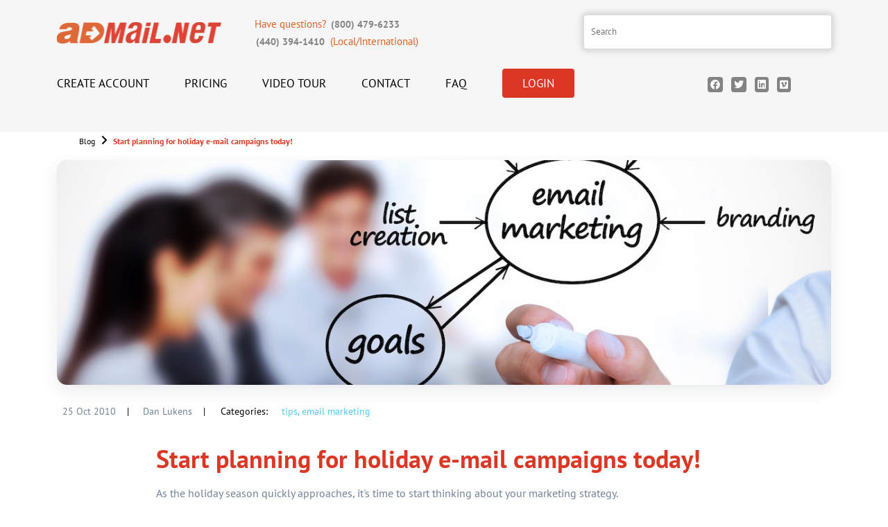

--- FILE ---
content_type: text/html
request_url: https://admail.net/page/start-planning-for-holiday-campaigns-today-2010/
body_size: 4574
content:
<!DOCTYPE html>
<html lang="en">
  <head>
    <meta charset="UTF-8">
    <meta name="viewport" content="width=device-width, initial-scale=1.0">
    <title>Start planning for holiday e-mail campaigns today! | Admail.net</title><meta name="keywords" content="email marketing, responsive design, templates, data">
    <script type='application/ld+json'>
      {
        "@context": "http://www.schema.org",
        "@type": "Organization",
        "name": "Admail",
        "url": "https://admail.net",
        "logo": "https://admail.net/images/AD_Logo_400x400.38f9.png",
        "description": "Boost your business ROI with Admail.net. Get professional Email Marketing Services, high-performing HTML Email Design Templates & complete Social Media solution! Call today - 800-479-6233",
        "address": {
          "@type": "PostalAddress",
          "streetAddress": "46 Shopping Plaza, Suite 122",
          "addressLocality": "Chagrin Falls",
          "addressRegion": "OH",
          "postalCode": "44022",
          "addressCountry": "USA"
        },
        "contactPoint": {
          "@type": "ContactPoint",
          "telephone": "+1(800) 479-6233",
          "contactType": "Sales"
        }
      }
    </script>
    <meta name="copyright" content="Admail.net - List Media, Inc.">
    <meta name="robots" content="">
    <!--social media-->
    <meta property="article:publisher" content="https://www.facebook.com/pages/Admailnet-Email-Marketing-Services/171383452654"/><!--/Facebook-->
    <meta property="twitter:account_id" content="26802364" /><!--/Twitter-->
    <meta name="twitter:card" content="summary"/>
    <meta name="twitter:site" content="AdmailEmail"/>
    <meta name="twitter:domain" content="Admail.net is one of the best email marketing companies, offers professional email marketing services &amp; high-performing HTML email templates for advertising."/>
    <meta name="twitter:creator" content="AdmailEmail"/>
    <!--site verification-->
    <meta name="p:domain_verify" content="933fba98f3832a919738642fec03c965"/><!--/Pinterest site verification-->
    <meta name="wot-verification" content="9fe8cbcf3293d826edb4"/><!--/ Mywot.com site evalution-->
    <meta name="google-site-verification" content="DexuPYUOl9F3PJVdVECwfTApnbOEMsf638F7XwKRBYc" /><!--Google Webmaster Tool-->
    <meta name="msvalidate.01" content="26236509E49DE042862D577AA34FF875" /><!--Bing Webmaster Tool-->
    <!--opengraph-->
    <meta property="og:title" content="Start planning for holiday e-mail campaigns today!"/>
    <meta property="og:description" content="Admail.net is one of the best email marketing companies, offers professional email marketing services &amp; high-performing HTML email templates for advertising."/>
    <meta property="og:locale" content="en_US"/>
    <meta property="og:type" content="article"/>

    <link rel="shortcut icon" type="image/png" href="/images/favicon.ico">
    <link rel="apple-touch-icon-precomposed" sizes="144x144" href="/images/apple-touch-icon-144.png">
    <link rel="apple-touch-icon-precomposed" sizes="114x114" href="/images/apple-touch-icon-114.png">
    <link rel="apple-touch-icon-precomposed" sizes="72x72" href="/images/apple-touch-icon-72.png">
    <link rel="stylesheet" href="/assets/main.css?cb=1765828243765">

    <link rel="alternate" href="/feed/feed.xml" type="application/atom+xml" title="Admail.net">
    <link rel="alternate" href="/feed/feed.json" type="application/json" title="Admail.net">

    <link rel="canonical" href="https://admail.net/page/start-planning-for-holiday-campaigns-today-2010/"/>
  </head>
  <body>
  <header>
  <div class="container">
    <div class="row">
      <div class="col-12 col-sm-4 col-md-3">
        <a href="/" class="logo-img"><img src="/images/logo.png" alt="image" class="img-fluid"></a>
      </div>
      <div class="col-12 col-sm-8 col-md-5">
        <ul class="contact-no">
          <li><a href="tel:(800) 479-6233">Have questions? <span>(800) 479-6233</span></a></li>
          <li><a href="tel:(440) 394-1410"><span>(440) 394-1410</span> (Local/International)</a></li>
        </ul>
      </div>
      <div class="col-12 col-md-4">
        <div class="search-flex">
          <form id="search-form" name="searchForm" role="form">
            <div class="search-wrapper">
              <div class="search-container">
                <input autocomplete="off" placeholder="Search" id="search" class="search-input" aria-label="Search site" type="search" name="q"><input type="submit" hidden>
              </div>
              <div class="search-error hide-element"></div>
            </div>
          </form>
        </div>
      </div>
    </div>
    <div class="row">
      <div class="col-md-9 col-sm-0 col-12">
        <nav aria-label="Primary">
          <div class="hamburger">
            <div class="line1"></div>
            <div class="line2"></div>
            <div class="line3"></div>
          </div>
          <ul class="nav-links">
            <li><a href="https://app.admail.net/join">Create Account</a></li>
            <li><a href="/pricing/">Pricing</a></li>
            <li><a href="/video-guides/">Video Tour</a></li>
            <li><a href="/contact/">Contact</a></li>
            <li><a href="/faq/">FAQ</a></li>
            <li><a href="https://app.admail.net/" class="login-button">Login</a></li>
          </ul>
        </nav>
      </div>
      <div class="col-md-3 col-sm-12 col-12">
        <div class="desktop-icons">
          <ul class="social-icons">
            <li><a href="https://www.facebook.com/AdmailEmail" target="_blank" class="border-box"><i class="fab fa-facebook" aria-hidden="true"></i></a></li>
            <li><a href="https://twitter.com/AdmailEmail" target="_blank" class="border-box"><i class="fab fa-twitter" aria-hidden="true"></i></a></li>
            <li><a href="https://www.linkedin.com/company/list-media-inc./" target="_blank" class="border-box"><i class="fab fa-linkedin" aria-hidden="true"></i></a></li>
            <li><a href="https://vimeo.com/user3345042" target="_blank" class="border-box"><i class="fab fa-vimeo" aria-hidden="true"></i></a></li>
          </ul>
        </div>
      </div>
    </div>
  </div>
</header>

  <main id="main-content">
<section class="blog-detail">
  <div class="container">
    <div class="row">
      <div class="col-12">
        <div class="bread-crumb">
          <ul>
            <li><a href="/posts/">Blog</a></li>
            <li><span><i class="fa fa-angle-right" aria-hidden="true"></i></span></li>
            <li><a href="/page/start-planning-for-holiday-campaigns-today-2010/" class="active">Start planning for holiday e-mail campaigns today!</a></li>
          </ul>
        </div>
      </div>
    </div>
    <div class="row blog-detail-info">
      <div class="col-12">
        <div class="hero" style="background-image: url('/images/posts/headers/goals.jpg');"></div>
        <ul>
          <li>25 Oct 2010
          <li><span>|</span></li>
          <li>Dan Lukens
          <li><span>|</span></li>
          <li><span class="blog_detail_cat">Categories:</span></li>
          <li>
          <a href="/category/tips/">tips,</a>
          <a href="/category/email-marketing/">email marketing</a>
          
        </ul>
      </div>
    </div>
    <div class="row text-page-content justify-content-center">
      <div class="col-12 col-lg-9">
        <h1>Start planning for holiday e-mail campaigns today!</h1>
        <p>As the holiday season quickly approaches, it's time to start thinking about your marketing strategy.</p>
<p>E-mail is still the work-horse of holiday marketing.  E-mail marketing has many advantages over the alternatives. It's cheaper, faster, and provides feedback almost instantly. Direct mail and other forms of marketing can't do that.</p>
<p>Other forms of marketing, such as text messaging, are beginning to come to fruition, but they don't have the reliability, accessibility and time-tested rates of success of e-mail. E-mail marketing has the highest ROI and the holidays are the best time to use e-mail to cash in.</p>
<p>Consumers are looking to buy during the holiday season. If there is any time that your offer will be welcome and have a high chance of being acted on, it's during this short period of time. One great thing about starting a campaign during the holiday season is that it can get you off to a very good start with your email list.</p>
<p>If you provide an exciting offer during the holiday months, you can start a very positive relationship with your list members that can last all year.</p>
<p>One way to make the most out of your holiday marketing is to start early and do some A/B testing. By that I mean segmenting your list and sending out two or more different campaigns to different segments to see which gets the better response. This will give you insight into what your customers are looking for and will help you narrow down your most effective material. Starting early gives you the chance to fine tune your campaigns before the big push closer to the holidays.</p>
<p>This is also a great time of year to kick off a social media campaign through e-mail. Many companies have been providing offers solely to their Facebook or Twitter page members. Holiday exclusives for your social media customers and fans will help you build your connection with your customer base. The most common way this is implemented is by offering a coupon or online price only to those who have agreed to follow you on Twitter or are "Fans" of your friend page on Facebook.</p>
<p>The holiday season is crunch time for retailers all over the country, don't let your competition beat you to the punch, cash in on the holiday buying frenzy with an effective and easy e-mail campaign from Admail.net.</p>

<hr>
<ul><li>Next: <a href="/page/designing-email-for-mobile-devices-2010/">Designing Email For Mobile Devices</a></li><li>Previous: <a href="/page/the-importance-of-frequency-2010/">The Importance of Frequency in Email Marketing</a></li>
</ul>
      </div>
    </div>
  </div>
</section>

</main>
  <section class="search-results hide-element">
  <div class="container">
    <div id="search-header ">
      <div class="row">
        <div class="col-12 col-sm-6">
          <div class="search-query text-start">search term: <span id="query"></span></div>
        </div>
        <div class="col-12 col-sm-6">
          <div class="search-query text-end"><span id="results-count"></span><span id="results-count-text"></span></div>
        </div>
      </div>
    </div>
    <button id="clear-search-results" class="button clear-search-results">Clear Search Results</button>
    <ul></ul>
  </div>
</section>

  <footer>
  <div class="container">
    <div class="row social-icon-row">
      <div class="col-12 col-md-4">
        <ul class="social-icon-list">
          <li>
            <a
              href="https://www.facebook.com/AdmailEmail"
              target="_blank"
              class="border-box"
              ><i class="fab fa-facebook" aria-hidden="true"></i
            ></a>
          </li>
          <li>
            <a
              href="https://twitter.com/AdmailEmail"
              target="_blank"
              class="border-box"
              ><i class="fab fa-twitter" aria-hidden="true"></i
            ></a>
          </li>
          <li>
            <a
              href="https://www.linkedin.com/company/list-media-inc./"
              target="_blank"
              class="border-box"
              ><i class="fab fa-linkedin" aria-hidden="true"></i
            ></a>
          </li>
          <li>
            <a
              href="https://vimeo.com/user3345042"
              target="_blank"
              class="border-box"
              ><i class="fab fa-vimeo" aria-hidden="true"></i
            ></a>
          </li>
        </ul>
      </div>
      <div class="col-12 col-md-4">
        <a href="/"
          ><img
            src="/images/logo.png"
            alt="image"
            class="img-fluid footer-logo"
        /></a>
      </div>
      <div class="col-12 col-md-4">
        <ul class="footer-menus">
          <li><a href="/privacy-policy/">Privacy Policy</a></li>
          <li><a href="/service-agreement/">Service Agreement</a></li>
          <li><a href="/about-us/">About Us</a></li>
          <li><a href="/help/">Help</a></li>
        </ul>
      </div>
    </div>
    <div class="row contact-sec-row">
      <div class="col-12 col-sm-4">
        <div class="contact-sec">
          <img src="/images/footer_icon1.png" alt="image" class="img-fluid" />
          <p>
            (800) 479-6233 <small>(US & Canada)</small><br />+1 440-394-1410
            <small>(International)</small>
          </p>
        </div>
      </div>
      <div class="col-12 col-sm-4">
        <div class="contact-sec">
          <img
            src="/images/footer_icon2.png"
            alt="image"
            class="img-fluid envelope-spacing"
          />
          <p><a href="mailto:sales@admail.net">sales@admail.net</a></p>
        </div>
      </div>
      <div class="col-12 col-sm-4">
        <div class="contact-sec">
          <img src="/images/footer_icon3.png" alt="image" class="img-fluid" />
          <p>
            46 Shopping Plaza, Suite 122 <span>Chagrin Falls, OH 44022</span>
          </p>
        </div>
      </div>
    </div>
    <div class="row copyright-text">
      <div
        class="col-12 col-sm-3 d-flex justify-content-evenly align-items-center"
      >
        <a href="https://www.sema.org/"
          ><img
            src="/images/semaLogo.png"
            alt="SEMA Logo"
            class="partner-logo-img"
        /></a>
        <a href="https://www.ppai.org/"
          ><img
            src="/images/ppaiLogo.png"
            alt="PPAI Logo"
            class="partner-logo-img"
        /></a>
      </div>
      <div class="col-12 col-sm-6">
        <p class="address-text">
          This page and all contents Copyright 1995 - 2025 © List Media,
          Inc., Chagrin Falls, OH USA. List Media, AdSocial, & AD are registered
          trademarks of List Media, Inc
        </p>
      </div>
    </div>
  </div>
</footer>

  <script src="/assets/bundle.js?cb=1765828243765"></script>

  

  
  

  <script>
var _gaq = _gaq || [];
_gaq.push(['_setAccount', 'UA-5261575-3']);
_gaq.push(['_trackPageview']);

(function() {
  var ga = document.createElement('script'); ga.type = 'text/javascript'; ga.async = true;
  ga.src = ('https:' == document.location.protocol ? 'https://ssl' : 'http://www') + '.google-analytics.com/ga.js';
  var s = document.getElementsByTagName('script')[0]; s.parentNode.insertBefore(ga, s);
})();


_linkedin_data_partner_id = "34942";
</script><script type="text/javascript">
(function(){var s = document.getElementsByTagName("script")[0];
var b = document.createElement("script");
b.type = "text/javascript";b.async = true;
b.src = "https://snap.licdn.com/li.lms-analytics/insight.min.js";
s.parentNode.insertBefore(b, s);})();
  </script>
  
  <script type="text/javascript" id="hs-script-loader" async defer src="//js.hs-scripts.com/21268266.js"></script>
  
  </body>
</html>


--- FILE ---
content_type: text/javascript
request_url: https://admail.net/assets/bundle.js?cb=1765828243765
body_size: 78624
content:
(()=>{var Ba=Object.create;var Os=Object.defineProperty;var za=Object.getOwnPropertyDescriptor;var Qa=Object.getOwnPropertyNames;var Ua=Object.getPrototypeOf,Ya=Object.prototype.hasOwnProperty;var Ki=(r,s)=>()=>(s||r((s={exports:{}}).exports,s),s.exports);var Ka=(r,s,e,n)=>{if(s&&typeof s=="object"||typeof s=="function")for(let c of Qa(s))!Ya.call(r,c)&&c!==e&&Os(r,c,{get:()=>s[c],enumerable:!(n=za(s,c))||n.enumerable});return r};var fr=(r,s,e)=>(e=r!=null?Ba(Ua(r)):{},Ka(s||!r||!r.__esModule?Os(e,"default",{value:r,enumerable:!0}):e,r));var Jr=Ki((Ls,dr)=>{(function(r,s){"use strict";typeof dr=="object"&&typeof dr.exports=="object"?dr.exports=r.document?s(r,!0):function(e){if(!e.document)throw new Error("jQuery requires a window with a document");return s(e)}:s(r)})(typeof window<"u"?window:Ls,function(r,s){"use strict";var e=[],n=Object.getPrototypeOf,c=e.slice,f=e.flat?function(t){return e.flat.call(t)}:function(t){return e.concat.apply([],t)},g=e.push,y=e.indexOf,S={},N=S.toString,w=S.hasOwnProperty,U=w.toString,ee=U.call(Object),H={},W=function(i){return typeof i=="function"&&typeof i.nodeType!="number"&&typeof i.item!="function"},te=function(i){return i!=null&&i===i.window},P=r.document,ie={type:!0,src:!0,nonce:!0,noModule:!0};function B(t,i,a){a=a||P;var u,d,p=a.createElement("script");if(p.text=t,i)for(u in ie)d=i[u]||i.getAttribute&&i.getAttribute(u),d&&p.setAttribute(u,d);a.head.appendChild(p).parentNode.removeChild(p)}function F(t){return t==null?t+"":typeof t=="object"||typeof t=="function"?S[N.call(t)]||"object":typeof t}var O="3.7.1",V=/HTML$/i,l=function(t,i){return new l.fn.init(t,i)};l.fn=l.prototype={jquery:O,constructor:l,length:0,toArray:function(){return c.call(this)},get:function(t){return t==null?c.call(this):t<0?this[t+this.length]:this[t]},pushStack:function(t){var i=l.merge(this.constructor(),t);return i.prevObject=this,i},each:function(t){return l.each(this,t)},map:function(t){return this.pushStack(l.map(this,function(i,a){return t.call(i,a,i)}))},slice:function(){return this.pushStack(c.apply(this,arguments))},first:function(){return this.eq(0)},last:function(){return this.eq(-1)},even:function(){return this.pushStack(l.grep(this,function(t,i){return(i+1)%2}))},odd:function(){return this.pushStack(l.grep(this,function(t,i){return i%2}))},eq:function(t){var i=this.length,a=+t+(t<0?i:0);return this.pushStack(a>=0&&a<i?[this[a]]:[])},end:function(){return this.prevObject||this.constructor()},push:g,sort:e.sort,splice:e.splice},l.extend=l.fn.extend=function(){var t,i,a,u,d,p,v=arguments[0]||{},E=1,_=arguments.length,A=!1;for(typeof v=="boolean"&&(A=v,v=arguments[E]||{},E++),typeof v!="object"&&!W(v)&&(v={}),E===_&&(v=this,E--);E<_;E++)if((t=arguments[E])!=null)for(i in t)u=t[i],!(i==="__proto__"||v===u)&&(A&&u&&(l.isPlainObject(u)||(d=Array.isArray(u)))?(a=v[i],d&&!Array.isArray(a)?p=[]:!d&&!l.isPlainObject(a)?p={}:p=a,d=!1,v[i]=l.extend(A,p,u)):u!==void 0&&(v[i]=u));return v},l.extend({expando:"jQuery"+(O+Math.random()).replace(/\D/g,""),isReady:!0,error:function(t){throw new Error(t)},noop:function(){},isPlainObject:function(t){var i,a;return!t||N.call(t)!=="[object Object]"?!1:(i=n(t),i?(a=w.call(i,"constructor")&&i.constructor,typeof a=="function"&&U.call(a)===ee):!0)},isEmptyObject:function(t){var i;for(i in t)return!1;return!0},globalEval:function(t,i,a){B(t,{nonce:i&&i.nonce},a)},each:function(t,i){var a,u=0;if(Z(t))for(a=t.length;u<a&&i.call(t[u],u,t[u])!==!1;u++);else for(u in t)if(i.call(t[u],u,t[u])===!1)break;return t},text:function(t){var i,a="",u=0,d=t.nodeType;if(!d)for(;i=t[u++];)a+=l.text(i);return d===1||d===11?t.textContent:d===9?t.documentElement.textContent:d===3||d===4?t.nodeValue:a},makeArray:function(t,i){var a=i||[];return t!=null&&(Z(Object(t))?l.merge(a,typeof t=="string"?[t]:t):g.call(a,t)),a},inArray:function(t,i,a){return i==null?-1:y.call(i,t,a)},isXMLDoc:function(t){var i=t&&t.namespaceURI,a=t&&(t.ownerDocument||t).documentElement;return!V.test(i||a&&a.nodeName||"HTML")},merge:function(t,i){for(var a=+i.length,u=0,d=t.length;u<a;u++)t[d++]=i[u];return t.length=d,t},grep:function(t,i,a){for(var u,d=[],p=0,v=t.length,E=!a;p<v;p++)u=!i(t[p],p),u!==E&&d.push(t[p]);return d},map:function(t,i,a){var u,d,p=0,v=[];if(Z(t))for(u=t.length;p<u;p++)d=i(t[p],p,a),d!=null&&v.push(d);else for(p in t)d=i(t[p],p,a),d!=null&&v.push(d);return f(v)},guid:1,support:H}),typeof Symbol=="function"&&(l.fn[Symbol.iterator]=e[Symbol.iterator]),l.each("Boolean Number String Function Array Date RegExp Object Error Symbol".split(" "),function(t,i){S["[object "+i+"]"]=i.toLowerCase()});function Z(t){var i=!!t&&"length"in t&&t.length,a=F(t);return W(t)||te(t)?!1:a==="array"||i===0||typeof i=="number"&&i>0&&i-1 in t}function K(t,i){return t.nodeName&&t.nodeName.toLowerCase()===i.toLowerCase()}var oe=e.pop,Te=e.sort,Ce=e.splice,ue="[\\x20\\t\\r\\n\\f]",xe=new RegExp("^"+ue+"+|((?:^|[^\\\\])(?:\\\\.)*)"+ue+"+$","g");l.contains=function(t,i){var a=i&&i.parentNode;return t===a||!!(a&&a.nodeType===1&&(t.contains?t.contains(a):t.compareDocumentPosition&&t.compareDocumentPosition(a)&16))};var qe=/([\0-\x1f\x7f]|^-?\d)|^-$|[^\x80-\uFFFF\w-]/g;function $e(t,i){return i?t==="\0"?"\uFFFD":t.slice(0,-1)+"\\"+t.charCodeAt(t.length-1).toString(16)+" ":"\\"+t}l.escapeSelector=function(t){return(t+"").replace(qe,$e)};var we=P,G=g;(function(){var t,i,a,u,d,p=G,v,E,_,A,D,M=l.expando,x=0,q=0,fe=qi(),ye=qi(),pe=qi(),Me=qi(),De=function(m,C){return m===C&&(d=!0),0},at="checked|selected|async|autofocus|autoplay|controls|defer|disabled|hidden|ismap|loop|multiple|open|readonly|required|scoped",ht="(?:\\\\[\\da-fA-F]{1,6}"+ue+"?|\\\\[^\\r\\n\\f]|[\\w-]|[^\0-\\x7f])+",_e="\\["+ue+"*("+ht+")(?:"+ue+"*([*^$|!~]?=)"+ue+`*(?:'((?:\\\\.|[^\\\\'])*)'|"((?:\\\\.|[^\\\\"])*)"|(`+ht+"))|)"+ue+"*\\]",gt=":("+ht+`)(?:\\((('((?:\\\\.|[^\\\\'])*)'|"((?:\\\\.|[^\\\\"])*)")|((?:\\\\.|[^\\\\()[\\]]|`+_e+")*)|.*)\\)|)",Ee=new RegExp(ue+"+","g"),Oe=new RegExp("^"+ue+"*,"+ue+"*"),Ci=new RegExp("^"+ue+"*([>+~]|"+ue+")"+ue+"*"),hn=new RegExp(ue+"|>"),lt=new RegExp(gt),Ai=new RegExp("^"+ht+"$"),vt={ID:new RegExp("^#("+ht+")"),CLASS:new RegExp("^\\.("+ht+")"),TAG:new RegExp("^("+ht+"|[*])"),ATTR:new RegExp("^"+_e),PSEUDO:new RegExp("^"+gt),CHILD:new RegExp("^:(only|first|last|nth|nth-last)-(child|of-type)(?:\\("+ue+"*(even|odd|(([+-]|)(\\d*)n|)"+ue+"*(?:([+-]|)"+ue+"*(\\d+)|))"+ue+"*\\)|)","i"),bool:new RegExp("^(?:"+at+")$","i"),needsContext:new RegExp("^"+ue+"*[>+~]|:(even|odd|eq|gt|lt|nth|first|last)(?:\\("+ue+"*((?:-\\d)?\\d*)"+ue+"*\\)|)(?=[^-]|$)","i")},kt=/^(?:input|select|textarea|button)$/i,Ot=/^h\d$/i,Ge=/^(?:#([\w-]+)|(\w+)|\.([\w-]+))$/,li=/[+~]/,mt=new RegExp("\\\\[\\da-fA-F]{1,6}"+ue+"?|\\\\([^\\r\\n\\f])","g"),ut=function(m,C){var k="0x"+m.slice(1)-65536;return C||(k<0?String.fromCharCode(k+65536):String.fromCharCode(k>>10|55296,k&1023|56320))},Vr=function(){jt()},vs=Bi(function(m){return m.disabled===!0&&K(m,"fieldset")},{dir:"parentNode",next:"legend"});function Je(){try{return v.activeElement}catch{}}try{p.apply(e=c.call(we.childNodes),we.childNodes),e[we.childNodes.length].nodeType}catch{p={apply:function(C,k){G.apply(C,c.call(k))},call:function(C){G.apply(C,c.call(arguments,1))}}}function Ae(m,C,k,L){var I,Q,J,re,X,he,ce,de=C&&C.ownerDocument,ve=C?C.nodeType:9;if(k=k||[],typeof m!="string"||!m||ve!==1&&ve!==9&&ve!==11)return k;if(!L&&(jt(C),C=C||v,_)){if(ve!==11&&(X=Ge.exec(m)))if(I=X[1]){if(ve===9)if(J=C.getElementById(I)){if(J.id===I)return p.call(k,J),k}else return k;else if(de&&(J=de.getElementById(I))&&Ae.contains(C,J)&&J.id===I)return p.call(k,J),k}else{if(X[2])return p.apply(k,C.getElementsByTagName(m)),k;if((I=X[3])&&C.getElementsByClassName)return p.apply(k,C.getElementsByClassName(I)),k}if(!Me[m+" "]&&(!A||!A.test(m))){if(ce=m,de=C,ve===1&&(hn.test(m)||Ci.test(m))){for(de=li.test(m)&&gn(C.parentNode)||C,(de!=C||!H.scope)&&((re=C.getAttribute("id"))?re=l.escapeSelector(re):C.setAttribute("id",re=M)),he=xi(m),Q=he.length;Q--;)he[Q]=(re?"#"+re:":scope")+" "+ki(he[Q]);ce=he.join(",")}try{return p.apply(k,de.querySelectorAll(ce)),k}catch{Me(m,!0)}finally{re===M&&C.removeAttribute("id")}}}return sr(m.replace(xe,"$1"),C,k,L)}function qi(){var m=[];function C(k,L){return m.push(k+" ")>i.cacheLength&&delete C[m.shift()],C[k+" "]=L}return C}function ct(m){return m[M]=!0,m}function ui(m){var C=v.createElement("fieldset");try{return!!m(C)}catch{return!1}finally{C.parentNode&&C.parentNode.removeChild(C),C=null}}function tr(m){return function(C){return K(C,"input")&&C.type===m}}function ir(m){return function(C){return(K(C,"input")||K(C,"button"))&&C.type===m}}function nr(m){return function(C){return"form"in C?C.parentNode&&C.disabled===!1?"label"in C?"label"in C.parentNode?C.parentNode.disabled===m:C.disabled===m:C.isDisabled===m||C.isDisabled!==!m&&vs(C)===m:C.disabled===m:"label"in C?C.disabled===m:!1}}function Yt(m){return ct(function(C){return C=+C,ct(function(k,L){for(var I,Q=m([],k.length,C),J=Q.length;J--;)k[I=Q[J]]&&(k[I]=!(L[I]=k[I]))})})}function gn(m){return m&&typeof m.getElementsByTagName<"u"&&m}function jt(m){var C,k=m?m.ownerDocument||m:we;return k==v||k.nodeType!==9||!k.documentElement||(v=k,E=v.documentElement,_=!l.isXMLDoc(v),D=E.matches||E.webkitMatchesSelector||E.msMatchesSelector,E.msMatchesSelector&&we!=v&&(C=v.defaultView)&&C.top!==C&&C.addEventListener("unload",Vr),H.getById=ui(function(L){return E.appendChild(L).id=l.expando,!v.getElementsByName||!v.getElementsByName(l.expando).length}),H.disconnectedMatch=ui(function(L){return D.call(L,"*")}),H.scope=ui(function(){return v.querySelectorAll(":scope")}),H.cssHas=ui(function(){try{return v.querySelector(":has(*,:jqfake)"),!1}catch{return!0}}),H.getById?(i.filter.ID=function(L){var I=L.replace(mt,ut);return function(Q){return Q.getAttribute("id")===I}},i.find.ID=function(L,I){if(typeof I.getElementById<"u"&&_){var Q=I.getElementById(L);return Q?[Q]:[]}}):(i.filter.ID=function(L){var I=L.replace(mt,ut);return function(Q){var J=typeof Q.getAttributeNode<"u"&&Q.getAttributeNode("id");return J&&J.value===I}},i.find.ID=function(L,I){if(typeof I.getElementById<"u"&&_){var Q,J,re,X=I.getElementById(L);if(X){if(Q=X.getAttributeNode("id"),Q&&Q.value===L)return[X];for(re=I.getElementsByName(L),J=0;X=re[J++];)if(Q=X.getAttributeNode("id"),Q&&Q.value===L)return[X]}return[]}}),i.find.TAG=function(L,I){return typeof I.getElementsByTagName<"u"?I.getElementsByTagName(L):I.querySelectorAll(L)},i.find.CLASS=function(L,I){if(typeof I.getElementsByClassName<"u"&&_)return I.getElementsByClassName(L)},A=[],ui(function(L){var I;E.appendChild(L).innerHTML="<a id='"+M+"' href='' disabled='disabled'></a><select id='"+M+"-\r\\' disabled='disabled'><option selected=''></option></select>",L.querySelectorAll("[selected]").length||A.push("\\["+ue+"*(?:value|"+at+")"),L.querySelectorAll("[id~="+M+"-]").length||A.push("~="),L.querySelectorAll("a#"+M+"+*").length||A.push(".#.+[+~]"),L.querySelectorAll(":checked").length||A.push(":checked"),I=v.createElement("input"),I.setAttribute("type","hidden"),L.appendChild(I).setAttribute("name","D"),E.appendChild(L).disabled=!0,L.querySelectorAll(":disabled").length!==2&&A.push(":enabled",":disabled"),I=v.createElement("input"),I.setAttribute("name",""),L.appendChild(I),L.querySelectorAll("[name='']").length||A.push("\\["+ue+"*name"+ue+"*="+ue+`*(?:''|"")`)}),H.cssHas||A.push(":has"),A=A.length&&new RegExp(A.join("|")),De=function(L,I){if(L===I)return d=!0,0;var Q=!L.compareDocumentPosition-!I.compareDocumentPosition;return Q||(Q=(L.ownerDocument||L)==(I.ownerDocument||I)?L.compareDocumentPosition(I):1,Q&1||!H.sortDetached&&I.compareDocumentPosition(L)===Q?L===v||L.ownerDocument==we&&Ae.contains(we,L)?-1:I===v||I.ownerDocument==we&&Ae.contains(we,I)?1:u?y.call(u,L)-y.call(u,I):0:Q&4?-1:1)}),v}Ae.matches=function(m,C){return Ae(m,null,null,C)},Ae.matchesSelector=function(m,C){if(jt(m),_&&!Me[C+" "]&&(!A||!A.test(C)))try{var k=D.call(m,C);if(k||H.disconnectedMatch||m.document&&m.document.nodeType!==11)return k}catch{Me(C,!0)}return Ae(C,v,null,[m]).length>0},Ae.contains=function(m,C){return(m.ownerDocument||m)!=v&&jt(m),l.contains(m,C)},Ae.attr=function(m,C){(m.ownerDocument||m)!=v&&jt(m);var k=i.attrHandle[C.toLowerCase()],L=k&&w.call(i.attrHandle,C.toLowerCase())?k(m,C,!_):void 0;return L!==void 0?L:m.getAttribute(C)},Ae.error=function(m){throw new Error("Syntax error, unrecognized expression: "+m)},l.uniqueSort=function(m){var C,k=[],L=0,I=0;if(d=!H.sortStable,u=!H.sortStable&&c.call(m,0),Te.call(m,De),d){for(;C=m[I++];)C===m[I]&&(L=k.push(I));for(;L--;)Ce.call(m,k[L],1)}return u=null,m},l.fn.uniqueSort=function(){return this.pushStack(l.uniqueSort(c.apply(this)))},i=l.expr={cacheLength:50,createPseudo:ct,match:vt,attrHandle:{},find:{},relative:{">":{dir:"parentNode",first:!0}," ":{dir:"parentNode"},"+":{dir:"previousSibling",first:!0},"~":{dir:"previousSibling"}},preFilter:{ATTR:function(m){return m[1]=m[1].replace(mt,ut),m[3]=(m[3]||m[4]||m[5]||"").replace(mt,ut),m[2]==="~="&&(m[3]=" "+m[3]+" "),m.slice(0,4)},CHILD:function(m){return m[1]=m[1].toLowerCase(),m[1].slice(0,3)==="nth"?(m[3]||Ae.error(m[0]),m[4]=+(m[4]?m[5]+(m[6]||1):2*(m[3]==="even"||m[3]==="odd")),m[5]=+(m[7]+m[8]||m[3]==="odd")):m[3]&&Ae.error(m[0]),m},PSEUDO:function(m){var C,k=!m[6]&&m[2];return vt.CHILD.test(m[0])?null:(m[3]?m[2]=m[4]||m[5]||"":k&&lt.test(k)&&(C=xi(k,!0))&&(C=k.indexOf(")",k.length-C)-k.length)&&(m[0]=m[0].slice(0,C),m[2]=k.slice(0,C)),m.slice(0,3))}},filter:{TAG:function(m){var C=m.replace(mt,ut).toLowerCase();return m==="*"?function(){return!0}:function(k){return K(k,C)}},CLASS:function(m){var C=fe[m+" "];return C||(C=new RegExp("(^|"+ue+")"+m+"("+ue+"|$)"))&&fe(m,function(k){return C.test(typeof k.className=="string"&&k.className||typeof k.getAttribute<"u"&&k.getAttribute("class")||"")})},ATTR:function(m,C,k){return function(L){var I=Ae.attr(L,m);return I==null?C==="!=":C?(I+="",C==="="?I===k:C==="!="?I!==k:C==="^="?k&&I.indexOf(k)===0:C==="*="?k&&I.indexOf(k)>-1:C==="$="?k&&I.slice(-k.length)===k:C==="~="?(" "+I.replace(Ee," ")+" ").indexOf(k)>-1:C==="|="?I===k||I.slice(0,k.length+1)===k+"-":!1):!0}},CHILD:function(m,C,k,L,I){var Q=m.slice(0,3)!=="nth",J=m.slice(-4)!=="last",re=C==="of-type";return L===1&&I===0?function(X){return!!X.parentNode}:function(X,he,ce){var de,ve,le,ke,We,Re=Q!==J?"nextSibling":"previousSibling",Ze=X.parentNode,yt=re&&X.nodeName.toLowerCase(),ci=!ce&&!re,Ve=!1;if(Ze){if(Q){for(;Re;){for(le=X;le=le[Re];)if(re?K(le,yt):le.nodeType===1)return!1;We=Re=m==="only"&&!We&&"nextSibling"}return!0}if(We=[J?Ze.firstChild:Ze.lastChild],J&&ci){for(ve=Ze[M]||(Ze[M]={}),de=ve[m]||[],ke=de[0]===x&&de[1],Ve=ke&&de[2],le=ke&&Ze.childNodes[ke];le=++ke&&le&&le[Re]||(Ve=ke=0)||We.pop();)if(le.nodeType===1&&++Ve&&le===X){ve[m]=[x,ke,Ve];break}}else if(ci&&(ve=X[M]||(X[M]={}),de=ve[m]||[],ke=de[0]===x&&de[1],Ve=ke),Ve===!1)for(;(le=++ke&&le&&le[Re]||(Ve=ke=0)||We.pop())&&!((re?K(le,yt):le.nodeType===1)&&++Ve&&(ci&&(ve=le[M]||(le[M]={}),ve[m]=[x,Ve]),le===X)););return Ve-=I,Ve===L||Ve%L===0&&Ve/L>=0}}},PSEUDO:function(m,C){var k,L=i.pseudos[m]||i.setFilters[m.toLowerCase()]||Ae.error("unsupported pseudo: "+m);return L[M]?L(C):L.length>1?(k=[m,m,"",C],i.setFilters.hasOwnProperty(m.toLowerCase())?ct(function(I,Q){for(var J,re=L(I,C),X=re.length;X--;)J=y.call(I,re[X]),I[J]=!(Q[J]=re[X])}):function(I){return L(I,0,k)}):L}},pseudos:{not:ct(function(m){var C=[],k=[],L=_n(m.replace(xe,"$1"));return L[M]?ct(function(I,Q,J,re){for(var X,he=L(I,null,re,[]),ce=I.length;ce--;)(X=he[ce])&&(I[ce]=!(Q[ce]=X))}):function(I,Q,J){return C[0]=I,L(C,null,J,k),C[0]=null,!k.pop()}}),has:ct(function(m){return function(C){return Ae(m,C).length>0}}),contains:ct(function(m){return m=m.replace(mt,ut),function(C){return(C.textContent||l.text(C)).indexOf(m)>-1}}),lang:ct(function(m){return Ai.test(m||"")||Ae.error("unsupported lang: "+m),m=m.replace(mt,ut).toLowerCase(),function(C){var k;do if(k=_?C.lang:C.getAttribute("xml:lang")||C.getAttribute("lang"))return k=k.toLowerCase(),k===m||k.indexOf(m+"-")===0;while((C=C.parentNode)&&C.nodeType===1);return!1}}),target:function(m){var C=r.location&&r.location.hash;return C&&C.slice(1)===m.id},root:function(m){return m===E},focus:function(m){return m===Je()&&v.hasFocus()&&!!(m.type||m.href||~m.tabIndex)},enabled:nr(!1),disabled:nr(!0),checked:function(m){return K(m,"input")&&!!m.checked||K(m,"option")&&!!m.selected},selected:function(m){return m.parentNode&&m.parentNode.selectedIndex,m.selected===!0},empty:function(m){for(m=m.firstChild;m;m=m.nextSibling)if(m.nodeType<6)return!1;return!0},parent:function(m){return!i.pseudos.empty(m)},header:function(m){return Ot.test(m.nodeName)},input:function(m){return kt.test(m.nodeName)},button:function(m){return K(m,"input")&&m.type==="button"||K(m,"button")},text:function(m){var C;return K(m,"input")&&m.type==="text"&&((C=m.getAttribute("type"))==null||C.toLowerCase()==="text")},first:Yt(function(){return[0]}),last:Yt(function(m,C){return[C-1]}),eq:Yt(function(m,C,k){return[k<0?k+C:k]}),even:Yt(function(m,C){for(var k=0;k<C;k+=2)m.push(k);return m}),odd:Yt(function(m,C){for(var k=1;k<C;k+=2)m.push(k);return m}),lt:Yt(function(m,C,k){var L;for(k<0?L=k+C:k>C?L=C:L=k;--L>=0;)m.push(L);return m}),gt:Yt(function(m,C,k){for(var L=k<0?k+C:k;++L<C;)m.push(L);return m})}},i.pseudos.nth=i.pseudos.eq;for(t in{radio:!0,checkbox:!0,file:!0,password:!0,image:!0})i.pseudos[t]=tr(t);for(t in{submit:!0,reset:!0})i.pseudos[t]=ir(t);function rr(){}rr.prototype=i.filters=i.pseudos,i.setFilters=new rr;function xi(m,C){var k,L,I,Q,J,re,X,he=ye[m+" "];if(he)return C?0:he.slice(0);for(J=m,re=[],X=i.preFilter;J;){(!k||(L=Oe.exec(J)))&&(L&&(J=J.slice(L[0].length)||J),re.push(I=[])),k=!1,(L=Ci.exec(J))&&(k=L.shift(),I.push({value:k,type:L[0].replace(xe," ")}),J=J.slice(k.length));for(Q in i.filter)(L=vt[Q].exec(J))&&(!X[Q]||(L=X[Q](L)))&&(k=L.shift(),I.push({value:k,type:Q,matches:L}),J=J.slice(k.length));if(!k)break}return C?J.length:J?Ae.error(m):ye(m,re).slice(0)}function ki(m){for(var C=0,k=m.length,L="";C<k;C++)L+=m[C].value;return L}function Bi(m,C,k){var L=C.dir,I=C.next,Q=I||L,J=k&&Q==="parentNode",re=q++;return C.first?function(X,he,ce){for(;X=X[L];)if(X.nodeType===1||J)return m(X,he,ce);return!1}:function(X,he,ce){var de,ve,le=[x,re];if(ce){for(;X=X[L];)if((X.nodeType===1||J)&&m(X,he,ce))return!0}else for(;X=X[L];)if(X.nodeType===1||J)if(ve=X[M]||(X[M]={}),I&&K(X,I))X=X[L]||X;else{if((de=ve[Q])&&de[0]===x&&de[1]===re)return le[2]=de[2];if(ve[Q]=le,le[2]=m(X,he,ce))return!0}return!1}}function zi(m){return m.length>1?function(C,k,L){for(var I=m.length;I--;)if(!m[I](C,k,L))return!1;return!0}:m[0]}function vn(m,C,k){for(var L=0,I=C.length;L<I;L++)Ae(m,C[L],k);return k}function Qi(m,C,k,L,I){for(var Q,J=[],re=0,X=m.length,he=C!=null;re<X;re++)(Q=m[re])&&(!k||k(Q,L,I))&&(J.push(Q),he&&C.push(re));return J}function mn(m,C,k,L,I,Q){return L&&!L[M]&&(L=mn(L)),I&&!I[M]&&(I=mn(I,Q)),ct(function(J,re,X,he){var ce,de,ve,le,ke=[],We=[],Re=re.length,Ze=J||vn(C||"*",X.nodeType?[X]:X,[]),yt=m&&(J||!C)?Qi(Ze,ke,m,X,he):Ze;if(k?(le=I||(J?m:Re||L)?[]:re,k(yt,le,X,he)):le=yt,L)for(ce=Qi(le,We),L(ce,[],X,he),de=ce.length;de--;)(ve=ce[de])&&(le[We[de]]=!(yt[We[de]]=ve));if(J){if(I||m){if(I){for(ce=[],de=le.length;de--;)(ve=le[de])&&ce.push(yt[de]=ve);I(null,le=[],ce,he)}for(de=le.length;de--;)(ve=le[de])&&(ce=I?y.call(J,ve):ke[de])>-1&&(J[ce]=!(re[ce]=ve))}}else le=Qi(le===re?le.splice(Re,le.length):le),I?I(null,re,le,he):p.apply(re,le)})}function yn(m){for(var C,k,L,I=m.length,Q=i.relative[m[0].type],J=Q||i.relative[" "],re=Q?1:0,X=Bi(function(de){return de===C},J,!0),he=Bi(function(de){return y.call(C,de)>-1},J,!0),ce=[function(de,ve,le){var ke=!Q&&(le||ve!=a)||((C=ve).nodeType?X(de,ve,le):he(de,ve,le));return C=null,ke}];re<I;re++)if(k=i.relative[m[re].type])ce=[Bi(zi(ce),k)];else{if(k=i.filter[m[re].type].apply(null,m[re].matches),k[M]){for(L=++re;L<I&&!i.relative[m[L].type];L++);return mn(re>1&&zi(ce),re>1&&ki(m.slice(0,re-1).concat({value:m[re-2].type===" "?"*":""})).replace(xe,"$1"),k,re<L&&yn(m.slice(re,L)),L<I&&yn(m=m.slice(L)),L<I&&ki(m))}ce.push(k)}return zi(ce)}function qr(m,C){var k=C.length>0,L=m.length>0,I=function(Q,J,re,X,he){var ce,de,ve,le=0,ke="0",We=Q&&[],Re=[],Ze=a,yt=Q||L&&i.find.TAG("*",he),ci=x+=Ze==null?1:Math.random()||.1,Ve=yt.length;for(he&&(a=J==v||J||he);ke!==Ve&&(ce=yt[ke])!=null;ke++){if(L&&ce){for(de=0,!J&&ce.ownerDocument!=v&&(jt(ce),re=!_);ve=m[de++];)if(ve(ce,J||v,re)){p.call(X,ce);break}he&&(x=ci)}k&&((ce=!ve&&ce)&&le--,Q&&We.push(ce))}if(le+=ke,k&&ke!==le){for(de=0;ve=C[de++];)ve(We,Re,J,re);if(Q){if(le>0)for(;ke--;)We[ke]||Re[ke]||(Re[ke]=oe.call(X));Re=Qi(Re)}p.apply(X,Re),he&&!Q&&Re.length>0&&le+C.length>1&&l.uniqueSort(X)}return he&&(x=ci,a=Ze),We};return k?ct(I):I}function _n(m,C){var k,L=[],I=[],Q=pe[m+" "];if(!Q){for(C||(C=xi(m)),k=C.length;k--;)Q=yn(C[k]),Q[M]?L.push(Q):I.push(Q);Q=pe(m,qr(I,L)),Q.selector=m}return Q}function sr(m,C,k,L){var I,Q,J,re,X,he=typeof m=="function"&&m,ce=!L&&xi(m=he.selector||m);if(k=k||[],ce.length===1){if(Q=ce[0]=ce[0].slice(0),Q.length>2&&(J=Q[0]).type==="ID"&&C.nodeType===9&&_&&i.relative[Q[1].type]){if(C=(i.find.ID(J.matches[0].replace(mt,ut),C)||[])[0],C)he&&(C=C.parentNode);else return k;m=m.slice(Q.shift().value.length)}for(I=vt.needsContext.test(m)?0:Q.length;I--&&(J=Q[I],!i.relative[re=J.type]);)if((X=i.find[re])&&(L=X(J.matches[0].replace(mt,ut),li.test(Q[0].type)&&gn(C.parentNode)||C))){if(Q.splice(I,1),m=L.length&&ki(Q),!m)return p.apply(k,L),k;break}}return(he||_n(m,ce))(L,C,!_,k,!C||li.test(m)&&gn(C.parentNode)||C),k}H.sortStable=M.split("").sort(De).join("")===M,jt(),H.sortDetached=ui(function(m){return m.compareDocumentPosition(v.createElement("fieldset"))&1}),l.find=Ae,l.expr[":"]=l.expr.pseudos,l.unique=l.uniqueSort,Ae.compile=_n,Ae.select=sr,Ae.setDocument=jt,Ae.tokenize=xi,Ae.escape=l.escapeSelector,Ae.getText=l.text,Ae.isXML=l.isXMLDoc,Ae.selectors=l.expr,Ae.support=l.support,Ae.uniqueSort=l.uniqueSort})();var ge=function(t,i,a){for(var u=[],d=a!==void 0;(t=t[i])&&t.nodeType!==9;)if(t.nodeType===1){if(d&&l(t).is(a))break;u.push(t)}return u},Ne=function(t,i){for(var a=[];t;t=t.nextSibling)t.nodeType===1&&t!==i&&a.push(t);return a},Le=l.expr.match.needsContext,ae=/^<([a-z][^\/\0>:\x20\t\r\n\f]*)[\x20\t\r\n\f]*\/?>(?:<\/\1>|)$/i;function Se(t,i,a){return W(i)?l.grep(t,function(u,d){return!!i.call(u,d,u)!==a}):i.nodeType?l.grep(t,function(u){return u===i!==a}):typeof i!="string"?l.grep(t,function(u){return y.call(i,u)>-1!==a}):l.filter(i,t,a)}l.filter=function(t,i,a){var u=i[0];return a&&(t=":not("+t+")"),i.length===1&&u.nodeType===1?l.find.matchesSelector(u,t)?[u]:[]:l.find.matches(t,l.grep(i,function(d){return d.nodeType===1}))},l.fn.extend({find:function(t){var i,a,u=this.length,d=this;if(typeof t!="string")return this.pushStack(l(t).filter(function(){for(i=0;i<u;i++)if(l.contains(d[i],this))return!0}));for(a=this.pushStack([]),i=0;i<u;i++)l.find(t,d[i],a);return u>1?l.uniqueSort(a):a},filter:function(t){return this.pushStack(Se(this,t||[],!1))},not:function(t){return this.pushStack(Se(this,t||[],!0))},is:function(t){return!!Se(this,typeof t=="string"&&Le.test(t)?l(t):t||[],!1).length}});var He,je=/^(?:\s*(<[\w\W]+>)[^>]*|#([\w-]+))$/,be=l.fn.init=function(t,i,a){var u,d;if(!t)return this;if(a=a||He,typeof t=="string")if(t[0]==="<"&&t[t.length-1]===">"&&t.length>=3?u=[null,t,null]:u=je.exec(t),u&&(u[1]||!i))if(u[1]){if(i=i instanceof l?i[0]:i,l.merge(this,l.parseHTML(u[1],i&&i.nodeType?i.ownerDocument||i:P,!0)),ae.test(u[1])&&l.isPlainObject(i))for(u in i)W(this[u])?this[u](i[u]):this.attr(u,i[u]);return this}else return d=P.getElementById(u[2]),d&&(this[0]=d,this.length=1),this;else return!i||i.jquery?(i||a).find(t):this.constructor(i).find(t);else{if(t.nodeType)return this[0]=t,this.length=1,this;if(W(t))return a.ready!==void 0?a.ready(t):t(l)}return l.makeArray(t,this)};be.prototype=l.fn,He=l(P);var nt=/^(?:parents|prev(?:Until|All))/,Nt={children:!0,contents:!0,next:!0,prev:!0};l.fn.extend({has:function(t){var i=l(t,this),a=i.length;return this.filter(function(){for(var u=0;u<a;u++)if(l.contains(this,i[u]))return!0})},closest:function(t,i){var a,u=0,d=this.length,p=[],v=typeof t!="string"&&l(t);if(!Le.test(t)){for(;u<d;u++)for(a=this[u];a&&a!==i;a=a.parentNode)if(a.nodeType<11&&(v?v.index(a)>-1:a.nodeType===1&&l.find.matchesSelector(a,t))){p.push(a);break}}return this.pushStack(p.length>1?l.uniqueSort(p):p)},index:function(t){return t?typeof t=="string"?y.call(l(t),this[0]):y.call(this,t.jquery?t[0]:t):this[0]&&this[0].parentNode?this.first().prevAll().length:-1},add:function(t,i){return this.pushStack(l.uniqueSort(l.merge(this.get(),l(t,i))))},addBack:function(t){return this.add(t==null?this.prevObject:this.prevObject.filter(t))}});function rt(t,i){for(;(t=t[i])&&t.nodeType!==1;);return t}l.each({parent:function(t){var i=t.parentNode;return i&&i.nodeType!==11?i:null},parents:function(t){return ge(t,"parentNode")},parentsUntil:function(t,i,a){return ge(t,"parentNode",a)},next:function(t){return rt(t,"nextSibling")},prev:function(t){return rt(t,"previousSibling")},nextAll:function(t){return ge(t,"nextSibling")},prevAll:function(t){return ge(t,"previousSibling")},nextUntil:function(t,i,a){return ge(t,"nextSibling",a)},prevUntil:function(t,i,a){return ge(t,"previousSibling",a)},siblings:function(t){return Ne((t.parentNode||{}).firstChild,t)},children:function(t){return Ne(t.firstChild)},contents:function(t){return t.contentDocument!=null&&n(t.contentDocument)?t.contentDocument:(K(t,"template")&&(t=t.content||t),l.merge([],t.childNodes))}},function(t,i){l.fn[t]=function(a,u){var d=l.map(this,i,a);return t.slice(-5)!=="Until"&&(u=a),u&&typeof u=="string"&&(d=l.filter(u,d)),this.length>1&&(Nt[t]||l.uniqueSort(d),nt.test(t)&&d.reverse()),this.pushStack(d)}});var j=/[^\x20\t\r\n\f]+/g;function qt(t){var i={};return l.each(t.match(j)||[],function(a,u){i[u]=!0}),i}l.Callbacks=function(t){t=typeof t=="string"?qt(t):l.extend({},t);var i,a,u,d,p=[],v=[],E=-1,_=function(){for(d=d||t.once,u=i=!0;v.length;E=-1)for(a=v.shift();++E<p.length;)p[E].apply(a[0],a[1])===!1&&t.stopOnFalse&&(E=p.length,a=!1);t.memory||(a=!1),i=!1,d&&(a?p=[]:p="")},A={add:function(){return p&&(a&&!i&&(E=p.length-1,v.push(a)),function D(M){l.each(M,function(x,q){W(q)?(!t.unique||!A.has(q))&&p.push(q):q&&q.length&&F(q)!=="string"&&D(q)})}(arguments),a&&!i&&_()),this},remove:function(){return l.each(arguments,function(D,M){for(var x;(x=l.inArray(M,p,x))>-1;)p.splice(x,1),x<=E&&E--}),this},has:function(D){return D?l.inArray(D,p)>-1:p.length>0},empty:function(){return p&&(p=[]),this},disable:function(){return d=v=[],p=a="",this},disabled:function(){return!p},lock:function(){return d=v=[],!a&&!i&&(p=a=""),this},locked:function(){return!!d},fireWith:function(D,M){return d||(M=M||[],M=[D,M.slice?M.slice():M],v.push(M),i||_()),this},fire:function(){return A.fireWith(this,arguments),this},fired:function(){return!!u}};return A};function st(t){return t}function Dt(t){throw t}function Ke(t,i,a,u){var d;try{t&&W(d=t.promise)?d.call(t).done(i).fail(a):t&&W(d=t.then)?d.call(t,i,a):i.apply(void 0,[t].slice(u))}catch(p){a.apply(void 0,[p])}}l.extend({Deferred:function(t){var i=[["notify","progress",l.Callbacks("memory"),l.Callbacks("memory"),2],["resolve","done",l.Callbacks("once memory"),l.Callbacks("once memory"),0,"resolved"],["reject","fail",l.Callbacks("once memory"),l.Callbacks("once memory"),1,"rejected"]],a="pending",u={state:function(){return a},always:function(){return d.done(arguments).fail(arguments),this},catch:function(p){return u.then(null,p)},pipe:function(){var p=arguments;return l.Deferred(function(v){l.each(i,function(E,_){var A=W(p[_[4]])&&p[_[4]];d[_[1]](function(){var D=A&&A.apply(this,arguments);D&&W(D.promise)?D.promise().progress(v.notify).done(v.resolve).fail(v.reject):v[_[0]+"With"](this,A?[D]:arguments)})}),p=null}).promise()},then:function(p,v,E){var _=0;function A(D,M,x,q){return function(){var fe=this,ye=arguments,pe=function(){var De,at;if(!(D<_)){if(De=x.apply(fe,ye),De===M.promise())throw new TypeError("Thenable self-resolution");at=De&&(typeof De=="object"||typeof De=="function")&&De.then,W(at)?q?at.call(De,A(_,M,st,q),A(_,M,Dt,q)):(_++,at.call(De,A(_,M,st,q),A(_,M,Dt,q),A(_,M,st,M.notifyWith))):(x!==st&&(fe=void 0,ye=[De]),(q||M.resolveWith)(fe,ye))}},Me=q?pe:function(){try{pe()}catch(De){l.Deferred.exceptionHook&&l.Deferred.exceptionHook(De,Me.error),D+1>=_&&(x!==Dt&&(fe=void 0,ye=[De]),M.rejectWith(fe,ye))}};D?Me():(l.Deferred.getErrorHook?Me.error=l.Deferred.getErrorHook():l.Deferred.getStackHook&&(Me.error=l.Deferred.getStackHook()),r.setTimeout(Me))}}return l.Deferred(function(D){i[0][3].add(A(0,D,W(E)?E:st,D.notifyWith)),i[1][3].add(A(0,D,W(p)?p:st)),i[2][3].add(A(0,D,W(v)?v:Dt))}).promise()},promise:function(p){return p!=null?l.extend(p,u):u}},d={};return l.each(i,function(p,v){var E=v[2],_=v[5];u[v[1]]=E.add,_&&E.add(function(){a=_},i[3-p][2].disable,i[3-p][3].disable,i[0][2].lock,i[0][3].lock),E.add(v[3].fire),d[v[0]]=function(){return d[v[0]+"With"](this===d?void 0:this,arguments),this},d[v[0]+"With"]=E.fireWith}),u.promise(d),t&&t.call(d,d),d},when:function(t){var i=arguments.length,a=i,u=Array(a),d=c.call(arguments),p=l.Deferred(),v=function(E){return function(_){u[E]=this,d[E]=arguments.length>1?c.call(arguments):_,--i||p.resolveWith(u,d)}};if(i<=1&&(Ke(t,p.done(v(a)).resolve,p.reject,!i),p.state()==="pending"||W(d[a]&&d[a].then)))return p.then();for(;a--;)Ke(d[a],v(a),p.reject);return p.promise()}});var Bt=/^(Eval|Internal|Range|Reference|Syntax|Type|URI)Error$/;l.Deferred.exceptionHook=function(t,i){r.console&&r.console.warn&&t&&Bt.test(t.name)&&r.console.warn("jQuery.Deferred exception: "+t.message,t.stack,i)},l.readyException=function(t){r.setTimeout(function(){throw t})};var pi=l.Deferred();l.fn.ready=function(t){return pi.then(t).catch(function(i){l.readyException(i)}),this},l.extend({isReady:!1,readyWait:1,ready:function(t){(t===!0?--l.readyWait:l.isReady)||(l.isReady=!0,!(t!==!0&&--l.readyWait>0)&&pi.resolveWith(P,[l]))}}),l.ready.then=pi.then;function Pe(){P.removeEventListener("DOMContentLoaded",Pe),r.removeEventListener("load",Pe),l.ready()}P.readyState==="complete"||P.readyState!=="loading"&&!P.documentElement.doScroll?r.setTimeout(l.ready):(P.addEventListener("DOMContentLoaded",Pe),r.addEventListener("load",Pe));var Be=function(t,i,a,u,d,p,v){var E=0,_=t.length,A=a==null;if(F(a)==="object"){d=!0;for(E in a)Be(t,i,E,a[E],!0,p,v)}else if(u!==void 0&&(d=!0,W(u)||(v=!0),A&&(v?(i.call(t,u),i=null):(A=i,i=function(D,M,x){return A.call(l(D),x)})),i))for(;E<_;E++)i(t[E],a,v?u:u.call(t[E],E,i(t[E],a)));return d?t:A?i.call(t):_?i(t[0],a):p},se=/^-ms-/,Xt=/-([a-z])/g;function wt(t,i){return i.toUpperCase()}function ze(t){return t.replace(se,"ms-").replace(Xt,wt)}var St=function(t){return t.nodeType===1||t.nodeType===9||!+t.nodeType};function $t(){this.expando=l.expando+$t.uid++}$t.uid=1,$t.prototype={cache:function(t){var i=t[this.expando];return i||(i={},St(t)&&(t.nodeType?t[this.expando]=i:Object.defineProperty(t,this.expando,{value:i,configurable:!0}))),i},set:function(t,i,a){var u,d=this.cache(t);if(typeof i=="string")d[ze(i)]=a;else for(u in i)d[ze(u)]=i[u];return d},get:function(t,i){return i===void 0?this.cache(t):t[this.expando]&&t[this.expando][ze(i)]},access:function(t,i,a){return i===void 0||i&&typeof i=="string"&&a===void 0?this.get(t,i):(this.set(t,i,a),a!==void 0?a:i)},remove:function(t,i){var a,u=t[this.expando];if(u!==void 0){if(i!==void 0)for(Array.isArray(i)?i=i.map(ze):(i=ze(i),i=i in u?[i]:i.match(j)||[]),a=i.length;a--;)delete u[i[a]];(i===void 0||l.isEmptyObject(u))&&(t.nodeType?t[this.expando]=void 0:delete t[this.expando])}},hasData:function(t){var i=t[this.expando];return i!==void 0&&!l.isEmptyObject(i)}};var ne=new $t,Ie=new $t,Ii=/^(?:\{[\w\W]*\}|\[[\w\W]*\])$/,Pt=/[A-Z]/g;function Mi(t){return t==="true"?!0:t==="false"?!1:t==="null"?null:t===+t+""?+t:Ii.test(t)?JSON.parse(t):t}function yr(t,i,a){var u;if(a===void 0&&t.nodeType===1)if(u="data-"+i.replace(Pt,"-$&").toLowerCase(),a=t.getAttribute(u),typeof a=="string"){try{a=Mi(a)}catch{}Ie.set(t,i,a)}else a=void 0;return a}l.extend({hasData:function(t){return Ie.hasData(t)||ne.hasData(t)},data:function(t,i,a){return Ie.access(t,i,a)},removeData:function(t,i){Ie.remove(t,i)},_data:function(t,i,a){return ne.access(t,i,a)},_removeData:function(t,i){ne.remove(t,i)}}),l.fn.extend({data:function(t,i){var a,u,d,p=this[0],v=p&&p.attributes;if(t===void 0){if(this.length&&(d=Ie.get(p),p.nodeType===1&&!ne.get(p,"hasDataAttrs"))){for(a=v.length;a--;)v[a]&&(u=v[a].name,u.indexOf("data-")===0&&(u=ze(u.slice(5)),yr(p,u,d[u])));ne.set(p,"hasDataAttrs",!0)}return d}return typeof t=="object"?this.each(function(){Ie.set(this,t)}):Be(this,function(E){var _;if(p&&E===void 0)return _=Ie.get(p,t),_!==void 0||(_=yr(p,t),_!==void 0)?_:void 0;this.each(function(){Ie.set(this,t,E)})},null,i,arguments.length>1,null,!0)},removeData:function(t){return this.each(function(){Ie.remove(this,t)})}}),l.extend({queue:function(t,i,a){var u;if(t)return i=(i||"fx")+"queue",u=ne.get(t,i),a&&(!u||Array.isArray(a)?u=ne.access(t,i,l.makeArray(a)):u.push(a)),u||[]},dequeue:function(t,i){i=i||"fx";var a=l.queue(t,i),u=a.length,d=a.shift(),p=l._queueHooks(t,i),v=function(){l.dequeue(t,i)};d==="inprogress"&&(d=a.shift(),u--),d&&(i==="fx"&&a.unshift("inprogress"),delete p.stop,d.call(t,v,p)),!u&&p&&p.empty.fire()},_queueHooks:function(t,i){var a=i+"queueHooks";return ne.get(t,a)||ne.access(t,a,{empty:l.Callbacks("once memory").add(function(){ne.remove(t,[i+"queue",a])})})}}),l.fn.extend({queue:function(t,i){var a=2;return typeof t!="string"&&(i=t,t="fx",a--),arguments.length<a?l.queue(this[0],t):i===void 0?this:this.each(function(){var u=l.queue(this,t,i);l._queueHooks(this,t),t==="fx"&&u[0]!=="inprogress"&&l.dequeue(this,t)})},dequeue:function(t){return this.each(function(){l.dequeue(this,t)})},clearQueue:function(t){return this.queue(t||"fx",[])},promise:function(t,i){var a,u=1,d=l.Deferred(),p=this,v=this.length,E=function(){--u||d.resolveWith(p,[p])};for(typeof t!="string"&&(i=t,t=void 0),t=t||"fx";v--;)a=ne.get(p[v],t+"queueHooks"),a&&a.empty&&(u++,a.empty.add(E));return E(),d.promise(i)}});var On=/[+-]?(?:\d*\.|)\d+(?:[eE][+-]?\d+|)/.source,hi=new RegExp("^(?:([+-])=|)("+On+")([a-z%]*)$","i"),Ct=["Top","Right","Bottom","Left"],It=P.documentElement,Jt=function(t){return l.contains(t.ownerDocument,t)},gi={composed:!0};It.getRootNode&&(Jt=function(t){return l.contains(t.ownerDocument,t)||t.getRootNode(gi)===t.ownerDocument});var Ri=function(t,i){return t=i||t,t.style.display==="none"||t.style.display===""&&Jt(t)&&l.css(t,"display")==="none"};function zt(t,i,a,u){var d,p,v=20,E=u?function(){return u.cur()}:function(){return l.css(t,i,"")},_=E(),A=a&&a[3]||(l.cssNumber[i]?"":"px"),D=t.nodeType&&(l.cssNumber[i]||A!=="px"&&+_)&&hi.exec(l.css(t,i));if(D&&D[3]!==A){for(_=_/2,A=A||D[3],D=+_||1;v--;)l.style(t,i,D+A),(1-p)*(1-(p=E()/_||.5))<=0&&(v=0),D=D/p;D=D*2,l.style(t,i,D+A),a=a||[]}return a&&(D=+D||+_||0,d=a[1]?D+(a[1]+1)*a[2]:+a[2],u&&(u.unit=A,u.start=D,u.end=d)),d}var Ln={};function _r(t){var i,a=t.ownerDocument,u=t.nodeName,d=Ln[u];return d||(i=a.body.appendChild(a.createElement(u)),d=l.css(i,"display"),i.parentNode.removeChild(i),d==="none"&&(d="block"),Ln[u]=d,d)}function Zt(t,i){for(var a,u,d=[],p=0,v=t.length;p<v;p++)u=t[p],u.style&&(a=u.style.display,i?(a==="none"&&(d[p]=ne.get(u,"display")||null,d[p]||(u.style.display="")),u.style.display===""&&Ri(u)&&(d[p]=_r(u))):a!=="none"&&(d[p]="none",ne.set(u,"display",a)));for(p=0;p<v;p++)d[p]!=null&&(t[p].style.display=d[p]);return t}l.fn.extend({show:function(){return Zt(this,!0)},hide:function(){return Zt(this)},toggle:function(t){return typeof t=="boolean"?t?this.show():this.hide():this.each(function(){Ri(this)?l(this).show():l(this).hide()})}});var vi=/^(?:checkbox|radio)$/i,Nn=/<([a-z][^\/\0>\x20\t\r\n\f]*)/i,Dn=/^$|^module$|\/(?:java|ecma)script/i;(function(){var t=P.createDocumentFragment(),i=t.appendChild(P.createElement("div")),a=P.createElement("input");a.setAttribute("type","radio"),a.setAttribute("checked","checked"),a.setAttribute("name","t"),i.appendChild(a),H.checkClone=i.cloneNode(!0).cloneNode(!0).lastChild.checked,i.innerHTML="<textarea>x</textarea>",H.noCloneChecked=!!i.cloneNode(!0).lastChild.defaultValue,i.innerHTML="<option></option>",H.option=!!i.lastChild})();var Xe={thead:[1,"<table>","</table>"],col:[2,"<table><colgroup>","</colgroup></table>"],tr:[2,"<table><tbody>","</tbody></table>"],td:[3,"<table><tbody><tr>","</tr></tbody></table>"],_default:[0,"",""]};Xe.tbody=Xe.tfoot=Xe.colgroup=Xe.caption=Xe.thead,Xe.th=Xe.td,H.option||(Xe.optgroup=Xe.option=[1,"<select multiple='multiple'>","</select>"]);function Qe(t,i){var a;return typeof t.getElementsByTagName<"u"?a=t.getElementsByTagName(i||"*"):typeof t.querySelectorAll<"u"?a=t.querySelectorAll(i||"*"):a=[],i===void 0||i&&K(t,i)?l.merge([t],a):a}function tn(t,i){for(var a=0,u=t.length;a<u;a++)ne.set(t[a],"globalEval",!i||ne.get(i[a],"globalEval"))}var br=/<|&#?\w+;/;function $n(t,i,a,u,d){for(var p,v,E,_,A,D,M=i.createDocumentFragment(),x=[],q=0,fe=t.length;q<fe;q++)if(p=t[q],p||p===0)if(F(p)==="object")l.merge(x,p.nodeType?[p]:p);else if(!br.test(p))x.push(i.createTextNode(p));else{for(v=v||M.appendChild(i.createElement("div")),E=(Nn.exec(p)||["",""])[1].toLowerCase(),_=Xe[E]||Xe._default,v.innerHTML=_[1]+l.htmlPrefilter(p)+_[2],D=_[0];D--;)v=v.lastChild;l.merge(x,v.childNodes),v=M.firstChild,v.textContent=""}for(M.textContent="",q=0;p=x[q++];){if(u&&l.inArray(p,u)>-1){d&&d.push(p);continue}if(A=Jt(p),v=Qe(M.appendChild(p),"script"),A&&tn(v),a)for(D=0;p=v[D++];)Dn.test(p.type||"")&&a.push(p)}return M}var mi=/^([^.]*)(?:\.(.+)|)/;function ei(){return!0}function yi(){return!1}function dt(t,i,a,u,d,p){var v,E;if(typeof i=="object"){typeof a!="string"&&(u=u||a,a=void 0);for(E in i)dt(t,E,a,u,i[E],p);return t}if(u==null&&d==null?(d=a,u=a=void 0):d==null&&(typeof a=="string"?(d=u,u=void 0):(d=u,u=a,a=void 0)),d===!1)d=yi;else if(!d)return t;return p===1&&(v=d,d=function(_){return l().off(_),v.apply(this,arguments)},d.guid=v.guid||(v.guid=l.guid++)),t.each(function(){l.event.add(this,i,d,u,a)})}l.event={global:{},add:function(t,i,a,u,d){var p,v,E,_,A,D,M,x,q,fe,ye,pe=ne.get(t);if(St(t))for(a.handler&&(p=a,a=p.handler,d=p.selector),d&&l.find.matchesSelector(It,d),a.guid||(a.guid=l.guid++),(_=pe.events)||(_=pe.events=Object.create(null)),(v=pe.handle)||(v=pe.handle=function(Me){return typeof l<"u"&&l.event.triggered!==Me.type?l.event.dispatch.apply(t,arguments):void 0}),i=(i||"").match(j)||[""],A=i.length;A--;)E=mi.exec(i[A])||[],q=ye=E[1],fe=(E[2]||"").split(".").sort(),q&&(M=l.event.special[q]||{},q=(d?M.delegateType:M.bindType)||q,M=l.event.special[q]||{},D=l.extend({type:q,origType:ye,data:u,handler:a,guid:a.guid,selector:d,needsContext:d&&l.expr.match.needsContext.test(d),namespace:fe.join(".")},p),(x=_[q])||(x=_[q]=[],x.delegateCount=0,(!M.setup||M.setup.call(t,u,fe,v)===!1)&&t.addEventListener&&t.addEventListener(q,v)),M.add&&(M.add.call(t,D),D.handler.guid||(D.handler.guid=a.guid)),d?x.splice(x.delegateCount++,0,D):x.push(D),l.event.global[q]=!0)},remove:function(t,i,a,u,d){var p,v,E,_,A,D,M,x,q,fe,ye,pe=ne.hasData(t)&&ne.get(t);if(!(!pe||!(_=pe.events))){for(i=(i||"").match(j)||[""],A=i.length;A--;){if(E=mi.exec(i[A])||[],q=ye=E[1],fe=(E[2]||"").split(".").sort(),!q){for(q in _)l.event.remove(t,q+i[A],a,u,!0);continue}for(M=l.event.special[q]||{},q=(u?M.delegateType:M.bindType)||q,x=_[q]||[],E=E[2]&&new RegExp("(^|\\.)"+fe.join("\\.(?:.*\\.|)")+"(\\.|$)"),v=p=x.length;p--;)D=x[p],(d||ye===D.origType)&&(!a||a.guid===D.guid)&&(!E||E.test(D.namespace))&&(!u||u===D.selector||u==="**"&&D.selector)&&(x.splice(p,1),D.selector&&x.delegateCount--,M.remove&&M.remove.call(t,D));v&&!x.length&&((!M.teardown||M.teardown.call(t,fe,pe.handle)===!1)&&l.removeEvent(t,q,pe.handle),delete _[q])}l.isEmptyObject(_)&&ne.remove(t,"handle events")}},dispatch:function(t){var i,a,u,d,p,v,E=new Array(arguments.length),_=l.event.fix(t),A=(ne.get(this,"events")||Object.create(null))[_.type]||[],D=l.event.special[_.type]||{};for(E[0]=_,i=1;i<arguments.length;i++)E[i]=arguments[i];if(_.delegateTarget=this,!(D.preDispatch&&D.preDispatch.call(this,_)===!1)){for(v=l.event.handlers.call(this,_,A),i=0;(d=v[i++])&&!_.isPropagationStopped();)for(_.currentTarget=d.elem,a=0;(p=d.handlers[a++])&&!_.isImmediatePropagationStopped();)(!_.rnamespace||p.namespace===!1||_.rnamespace.test(p.namespace))&&(_.handleObj=p,_.data=p.data,u=((l.event.special[p.origType]||{}).handle||p.handler).apply(d.elem,E),u!==void 0&&(_.result=u)===!1&&(_.preventDefault(),_.stopPropagation()));return D.postDispatch&&D.postDispatch.call(this,_),_.result}},handlers:function(t,i){var a,u,d,p,v,E=[],_=i.delegateCount,A=t.target;if(_&&A.nodeType&&!(t.type==="click"&&t.button>=1)){for(;A!==this;A=A.parentNode||this)if(A.nodeType===1&&!(t.type==="click"&&A.disabled===!0)){for(p=[],v={},a=0;a<_;a++)u=i[a],d=u.selector+" ",v[d]===void 0&&(v[d]=u.needsContext?l(d,this).index(A)>-1:l.find(d,this,null,[A]).length),v[d]&&p.push(u);p.length&&E.push({elem:A,handlers:p})}}return A=this,_<i.length&&E.push({elem:A,handlers:i.slice(_)}),E},addProp:function(t,i){Object.defineProperty(l.Event.prototype,t,{enumerable:!0,configurable:!0,get:W(i)?function(){if(this.originalEvent)return i(this.originalEvent)}:function(){if(this.originalEvent)return this.originalEvent[t]},set:function(a){Object.defineProperty(this,t,{enumerable:!0,configurable:!0,writable:!0,value:a})}})},fix:function(t){return t[l.expando]?t:new l.Event(t)},special:{load:{noBubble:!0},click:{setup:function(t){var i=this||t;return vi.test(i.type)&&i.click&&K(i,"input")&&_i(i,"click",!0),!1},trigger:function(t){var i=this||t;return vi.test(i.type)&&i.click&&K(i,"input")&&_i(i,"click"),!0},_default:function(t){var i=t.target;return vi.test(i.type)&&i.click&&K(i,"input")&&ne.get(i,"click")||K(i,"a")}},beforeunload:{postDispatch:function(t){t.result!==void 0&&t.originalEvent&&(t.originalEvent.returnValue=t.result)}}}};function _i(t,i,a){if(!a){ne.get(t,i)===void 0&&l.event.add(t,i,ei);return}ne.set(t,i,!1),l.event.add(t,i,{namespace:!1,handler:function(u){var d,p=ne.get(this,i);if(u.isTrigger&1&&this[i]){if(p)(l.event.special[i]||{}).delegateType&&u.stopPropagation();else if(p=c.call(arguments),ne.set(this,i,p),this[i](),d=ne.get(this,i),ne.set(this,i,!1),p!==d)return u.stopImmediatePropagation(),u.preventDefault(),d}else p&&(ne.set(this,i,l.event.trigger(p[0],p.slice(1),this)),u.stopPropagation(),u.isImmediatePropagationStopped=ei)}})}l.removeEvent=function(t,i,a){t.removeEventListener&&t.removeEventListener(i,a)},l.Event=function(t,i){if(!(this instanceof l.Event))return new l.Event(t,i);t&&t.type?(this.originalEvent=t,this.type=t.type,this.isDefaultPrevented=t.defaultPrevented||t.defaultPrevented===void 0&&t.returnValue===!1?ei:yi,this.target=t.target&&t.target.nodeType===3?t.target.parentNode:t.target,this.currentTarget=t.currentTarget,this.relatedTarget=t.relatedTarget):this.type=t,i&&l.extend(this,i),this.timeStamp=t&&t.timeStamp||Date.now(),this[l.expando]=!0},l.Event.prototype={constructor:l.Event,isDefaultPrevented:yi,isPropagationStopped:yi,isImmediatePropagationStopped:yi,isSimulated:!1,preventDefault:function(){var t=this.originalEvent;this.isDefaultPrevented=ei,t&&!this.isSimulated&&t.preventDefault()},stopPropagation:function(){var t=this.originalEvent;this.isPropagationStopped=ei,t&&!this.isSimulated&&t.stopPropagation()},stopImmediatePropagation:function(){var t=this.originalEvent;this.isImmediatePropagationStopped=ei,t&&!this.isSimulated&&t.stopImmediatePropagation(),this.stopPropagation()}},l.each({altKey:!0,bubbles:!0,cancelable:!0,changedTouches:!0,ctrlKey:!0,detail:!0,eventPhase:!0,metaKey:!0,pageX:!0,pageY:!0,shiftKey:!0,view:!0,char:!0,code:!0,charCode:!0,key:!0,keyCode:!0,button:!0,buttons:!0,clientX:!0,clientY:!0,offsetX:!0,offsetY:!0,pointerId:!0,pointerType:!0,screenX:!0,screenY:!0,targetTouches:!0,toElement:!0,touches:!0,which:!0},l.event.addProp),l.each({focus:"focusin",blur:"focusout"},function(t,i){function a(u){if(P.documentMode){var d=ne.get(this,"handle"),p=l.event.fix(u);p.type=u.type==="focusin"?"focus":"blur",p.isSimulated=!0,d(u),p.target===p.currentTarget&&d(p)}else l.event.simulate(i,u.target,l.event.fix(u))}l.event.special[t]={setup:function(){var u;if(_i(this,t,!0),P.documentMode)u=ne.get(this,i),u||this.addEventListener(i,a),ne.set(this,i,(u||0)+1);else return!1},trigger:function(){return _i(this,t),!0},teardown:function(){var u;if(P.documentMode)u=ne.get(this,i)-1,u?ne.set(this,i,u):(this.removeEventListener(i,a),ne.remove(this,i));else return!1},_default:function(u){return ne.get(u.target,t)},delegateType:i},l.event.special[i]={setup:function(){var u=this.ownerDocument||this.document||this,d=P.documentMode?this:u,p=ne.get(d,i);p||(P.documentMode?this.addEventListener(i,a):u.addEventListener(t,a,!0)),ne.set(d,i,(p||0)+1)},teardown:function(){var u=this.ownerDocument||this.document||this,d=P.documentMode?this:u,p=ne.get(d,i)-1;p?ne.set(d,i,p):(P.documentMode?this.removeEventListener(i,a):u.removeEventListener(t,a,!0),ne.remove(d,i))}}}),l.each({mouseenter:"mouseover",mouseleave:"mouseout",pointerenter:"pointerover",pointerleave:"pointerout"},function(t,i){l.event.special[t]={delegateType:i,bindType:i,handle:function(a){var u,d=this,p=a.relatedTarget,v=a.handleObj;return(!p||p!==d&&!l.contains(d,p))&&(a.type=v.origType,u=v.handler.apply(this,arguments),a.type=i),u}}}),l.fn.extend({on:function(t,i,a,u){return dt(this,t,i,a,u)},one:function(t,i,a,u){return dt(this,t,i,a,u,1)},off:function(t,i,a){var u,d;if(t&&t.preventDefault&&t.handleObj)return u=t.handleObj,l(t.delegateTarget).off(u.namespace?u.origType+"."+u.namespace:u.origType,u.selector,u.handler),this;if(typeof t=="object"){for(d in t)this.off(d,i,t[d]);return this}return(i===!1||typeof i=="function")&&(a=i,i=void 0),a===!1&&(a=yi),this.each(function(){l.event.remove(this,t,a,i)})}});var Er=/<script|<style|<link/i,Tr=/checked\s*(?:[^=]|=\s*.checked.)/i,wr=/^\s*<!\[CDATA\[|\]\]>\s*$/g;function ti(t,i){return K(t,"table")&&K(i.nodeType!==11?i:i.firstChild,"tr")&&l(t).children("tbody")[0]||t}function ii(t){return t.type=(t.getAttribute("type")!==null)+"/"+t.type,t}function ni(t){return(t.type||"").slice(0,5)==="true/"?t.type=t.type.slice(5):t.removeAttribute("type"),t}function bi(t,i){var a,u,d,p,v,E,_;if(i.nodeType===1){if(ne.hasData(t)&&(p=ne.get(t),_=p.events,_)){ne.remove(i,"handle events");for(d in _)for(a=0,u=_[d].length;a<u;a++)l.event.add(i,d,_[d][a])}Ie.hasData(t)&&(v=Ie.access(t),E=l.extend({},v),Ie.set(i,E))}}function Sr(t,i){var a=i.nodeName.toLowerCase();a==="input"&&vi.test(t.type)?i.checked=t.checked:(a==="input"||a==="textarea")&&(i.defaultValue=t.defaultValue)}function Mt(t,i,a,u){i=f(i);var d,p,v,E,_,A,D=0,M=t.length,x=M-1,q=i[0],fe=W(q);if(fe||M>1&&typeof q=="string"&&!H.checkClone&&Tr.test(q))return t.each(function(ye){var pe=t.eq(ye);fe&&(i[0]=q.call(this,ye,pe.html())),Mt(pe,i,a,u)});if(M&&(d=$n(i,t[0].ownerDocument,!1,t,u),p=d.firstChild,d.childNodes.length===1&&(d=p),p||u)){for(v=l.map(Qe(d,"script"),ii),E=v.length;D<M;D++)_=d,D!==x&&(_=l.clone(_,!0,!0),E&&l.merge(v,Qe(_,"script"))),a.call(t[D],_,D);if(E)for(A=v[v.length-1].ownerDocument,l.map(v,ni),D=0;D<E;D++)_=v[D],Dn.test(_.type||"")&&!ne.access(_,"globalEval")&&l.contains(A,_)&&(_.src&&(_.type||"").toLowerCase()!=="module"?l._evalUrl&&!_.noModule&&l._evalUrl(_.src,{nonce:_.nonce||_.getAttribute("nonce")},A):B(_.textContent.replace(wr,""),_,A))}return t}function Pn(t,i,a){for(var u,d=i?l.filter(i,t):t,p=0;(u=d[p])!=null;p++)!a&&u.nodeType===1&&l.cleanData(Qe(u)),u.parentNode&&(a&&Jt(u)&&tn(Qe(u,"script")),u.parentNode.removeChild(u));return t}l.extend({htmlPrefilter:function(t){return t},clone:function(t,i,a){var u,d,p,v,E=t.cloneNode(!0),_=Jt(t);if(!H.noCloneChecked&&(t.nodeType===1||t.nodeType===11)&&!l.isXMLDoc(t))for(v=Qe(E),p=Qe(t),u=0,d=p.length;u<d;u++)Sr(p[u],v[u]);if(i)if(a)for(p=p||Qe(t),v=v||Qe(E),u=0,d=p.length;u<d;u++)bi(p[u],v[u]);else bi(t,E);return v=Qe(E,"script"),v.length>0&&tn(v,!_&&Qe(t,"script")),E},cleanData:function(t){for(var i,a,u,d=l.event.special,p=0;(a=t[p])!==void 0;p++)if(St(a)){if(i=a[ne.expando]){if(i.events)for(u in i.events)d[u]?l.event.remove(a,u):l.removeEvent(a,u,i.handle);a[ne.expando]=void 0}a[Ie.expando]&&(a[Ie.expando]=void 0)}}}),l.fn.extend({detach:function(t){return Pn(this,t,!0)},remove:function(t){return Pn(this,t)},text:function(t){return Be(this,function(i){return i===void 0?l.text(this):this.empty().each(function(){(this.nodeType===1||this.nodeType===11||this.nodeType===9)&&(this.textContent=i)})},null,t,arguments.length)},append:function(){return Mt(this,arguments,function(t){if(this.nodeType===1||this.nodeType===11||this.nodeType===9){var i=ti(this,t);i.appendChild(t)}})},prepend:function(){return Mt(this,arguments,function(t){if(this.nodeType===1||this.nodeType===11||this.nodeType===9){var i=ti(this,t);i.insertBefore(t,i.firstChild)}})},before:function(){return Mt(this,arguments,function(t){this.parentNode&&this.parentNode.insertBefore(t,this)})},after:function(){return Mt(this,arguments,function(t){this.parentNode&&this.parentNode.insertBefore(t,this.nextSibling)})},empty:function(){for(var t,i=0;(t=this[i])!=null;i++)t.nodeType===1&&(l.cleanData(Qe(t,!1)),t.textContent="");return this},clone:function(t,i){return t=t??!1,i=i??t,this.map(function(){return l.clone(this,t,i)})},html:function(t){return Be(this,function(i){var a=this[0]||{},u=0,d=this.length;if(i===void 0&&a.nodeType===1)return a.innerHTML;if(typeof i=="string"&&!Er.test(i)&&!Xe[(Nn.exec(i)||["",""])[1].toLowerCase()]){i=l.htmlPrefilter(i);try{for(;u<d;u++)a=this[u]||{},a.nodeType===1&&(l.cleanData(Qe(a,!1)),a.innerHTML=i);a=0}catch{}}a&&this.empty().append(i)},null,t,arguments.length)},replaceWith:function(){var t=[];return Mt(this,arguments,function(i){var a=this.parentNode;l.inArray(this,t)<0&&(l.cleanData(Qe(this)),a&&a.replaceChild(i,this))},t)}}),l.each({appendTo:"append",prependTo:"prepend",insertBefore:"before",insertAfter:"after",replaceAll:"replaceWith"},function(t,i){l.fn[t]=function(a){for(var u,d=[],p=l(a),v=p.length-1,E=0;E<=v;E++)u=E===v?this:this.clone(!0),l(p[E])[i](u),g.apply(d,u.get());return this.pushStack(d)}});var nn=new RegExp("^("+On+")(?!px)[a-z%]+$","i"),rn=/^--/,Hi=function(t){var i=t.ownerDocument.defaultView;return(!i||!i.opener)&&(i=r),i.getComputedStyle(t)},In=function(t,i,a){var u,d,p={};for(d in i)p[d]=t.style[d],t.style[d]=i[d];u=a.call(t);for(d in i)t.style[d]=p[d];return u},Cr=new RegExp(Ct.join("|"),"i");(function(){function t(){if(A){_.style.cssText="position:absolute;left:-11111px;width:60px;margin-top:1px;padding:0;border:0",A.style.cssText="position:relative;display:block;box-sizing:border-box;overflow:scroll;margin:auto;border:1px;padding:1px;width:60%;top:1%",It.appendChild(_).appendChild(A);var D=r.getComputedStyle(A);a=D.top!=="1%",E=i(D.marginLeft)===12,A.style.right="60%",p=i(D.right)===36,u=i(D.width)===36,A.style.position="absolute",d=i(A.offsetWidth/3)===12,It.removeChild(_),A=null}}function i(D){return Math.round(parseFloat(D))}var a,u,d,p,v,E,_=P.createElement("div"),A=P.createElement("div");A.style&&(A.style.backgroundClip="content-box",A.cloneNode(!0).style.backgroundClip="",H.clearCloneStyle=A.style.backgroundClip==="content-box",l.extend(H,{boxSizingReliable:function(){return t(),u},pixelBoxStyles:function(){return t(),p},pixelPosition:function(){return t(),a},reliableMarginLeft:function(){return t(),E},scrollboxSize:function(){return t(),d},reliableTrDimensions:function(){var D,M,x,q;return v==null&&(D=P.createElement("table"),M=P.createElement("tr"),x=P.createElement("div"),D.style.cssText="position:absolute;left:-11111px;border-collapse:separate",M.style.cssText="box-sizing:content-box;border:1px solid",M.style.height="1px",x.style.height="9px",x.style.display="block",It.appendChild(D).appendChild(M).appendChild(x),q=r.getComputedStyle(M),v=parseInt(q.height,10)+parseInt(q.borderTopWidth,10)+parseInt(q.borderBottomWidth,10)===M.offsetHeight,It.removeChild(D)),v}}))})();function ri(t,i,a){var u,d,p,v,E=rn.test(i),_=t.style;return a=a||Hi(t),a&&(v=a.getPropertyValue(i)||a[i],E&&v&&(v=v.replace(xe,"$1")||void 0),v===""&&!Jt(t)&&(v=l.style(t,i)),!H.pixelBoxStyles()&&nn.test(v)&&Cr.test(i)&&(u=_.width,d=_.minWidth,p=_.maxWidth,_.minWidth=_.maxWidth=_.width=v,v=a.width,_.width=u,_.minWidth=d,_.maxWidth=p)),v!==void 0?v+"":v}function Ei(t,i){return{get:function(){if(t()){delete this.get;return}return(this.get=i).apply(this,arguments)}}}var Mn=["Webkit","Moz","ms"],Rn=P.createElement("div").style,Hn={};function Ar(t){for(var i=t[0].toUpperCase()+t.slice(1),a=Mn.length;a--;)if(t=Mn[a]+i,t in Rn)return t}function sn(t){var i=l.cssProps[t]||Hn[t];return i||(t in Rn?t:Hn[t]=Ar(t)||t)}var jn=/^(none|table(?!-c[ea]).+)/,Fn={position:"absolute",visibility:"hidden",display:"block"},Wn={letterSpacing:"0",fontWeight:"400"};function Vn(t,i,a){var u=hi.exec(i);return u?Math.max(0,u[2]-(a||0))+(u[3]||"px"):i}function on(t,i,a,u,d,p){var v=i==="width"?1:0,E=0,_=0,A=0;if(a===(u?"border":"content"))return 0;for(;v<4;v+=2)a==="margin"&&(A+=l.css(t,a+Ct[v],!0,d)),u?(a==="content"&&(_-=l.css(t,"padding"+Ct[v],!0,d)),a!=="margin"&&(_-=l.css(t,"border"+Ct[v]+"Width",!0,d))):(_+=l.css(t,"padding"+Ct[v],!0,d),a!=="padding"?_+=l.css(t,"border"+Ct[v]+"Width",!0,d):E+=l.css(t,"border"+Ct[v]+"Width",!0,d));return!u&&p>=0&&(_+=Math.max(0,Math.ceil(t["offset"+i[0].toUpperCase()+i.slice(1)]-p-_-E-.5))||0),_+A}function qn(t,i,a){var u=Hi(t),d=!H.boxSizingReliable()||a,p=d&&l.css(t,"boxSizing",!1,u)==="border-box",v=p,E=ri(t,i,u),_="offset"+i[0].toUpperCase()+i.slice(1);if(nn.test(E)){if(!a)return E;E="auto"}return(!H.boxSizingReliable()&&p||!H.reliableTrDimensions()&&K(t,"tr")||E==="auto"||!parseFloat(E)&&l.css(t,"display",!1,u)==="inline")&&t.getClientRects().length&&(p=l.css(t,"boxSizing",!1,u)==="border-box",v=_ in t,v&&(E=t[_])),E=parseFloat(E)||0,E+on(t,i,a||(p?"border":"content"),v,u,E)+"px"}l.extend({cssHooks:{opacity:{get:function(t,i){if(i){var a=ri(t,"opacity");return a===""?"1":a}}}},cssNumber:{animationIterationCount:!0,aspectRatio:!0,borderImageSlice:!0,columnCount:!0,flexGrow:!0,flexShrink:!0,fontWeight:!0,gridArea:!0,gridColumn:!0,gridColumnEnd:!0,gridColumnStart:!0,gridRow:!0,gridRowEnd:!0,gridRowStart:!0,lineHeight:!0,opacity:!0,order:!0,orphans:!0,scale:!0,widows:!0,zIndex:!0,zoom:!0,fillOpacity:!0,floodOpacity:!0,stopOpacity:!0,strokeMiterlimit:!0,strokeOpacity:!0},cssProps:{},style:function(t,i,a,u){if(!(!t||t.nodeType===3||t.nodeType===8||!t.style)){var d,p,v,E=ze(i),_=rn.test(i),A=t.style;if(_||(i=sn(E)),v=l.cssHooks[i]||l.cssHooks[E],a!==void 0){if(p=typeof a,p==="string"&&(d=hi.exec(a))&&d[1]&&(a=zt(t,i,d),p="number"),a==null||a!==a)return;p==="number"&&!_&&(a+=d&&d[3]||(l.cssNumber[E]?"":"px")),!H.clearCloneStyle&&a===""&&i.indexOf("background")===0&&(A[i]="inherit"),(!v||!("set"in v)||(a=v.set(t,a,u))!==void 0)&&(_?A.setProperty(i,a):A[i]=a)}else return v&&"get"in v&&(d=v.get(t,!1,u))!==void 0?d:A[i]}},css:function(t,i,a,u){var d,p,v,E=ze(i),_=rn.test(i);return _||(i=sn(E)),v=l.cssHooks[i]||l.cssHooks[E],v&&"get"in v&&(d=v.get(t,!0,a)),d===void 0&&(d=ri(t,i,u)),d==="normal"&&i in Wn&&(d=Wn[i]),a===""||a?(p=parseFloat(d),a===!0||isFinite(p)?p||0:d):d}}),l.each(["height","width"],function(t,i){l.cssHooks[i]={get:function(a,u,d){if(u)return jn.test(l.css(a,"display"))&&(!a.getClientRects().length||!a.getBoundingClientRect().width)?In(a,Fn,function(){return qn(a,i,d)}):qn(a,i,d)},set:function(a,u,d){var p,v=Hi(a),E=!H.scrollboxSize()&&v.position==="absolute",_=E||d,A=_&&l.css(a,"boxSizing",!1,v)==="border-box",D=d?on(a,i,d,A,v):0;return A&&E&&(D-=Math.ceil(a["offset"+i[0].toUpperCase()+i.slice(1)]-parseFloat(v[i])-on(a,i,"border",!1,v)-.5)),D&&(p=hi.exec(u))&&(p[3]||"px")!=="px"&&(a.style[i]=u,u=l.css(a,i)),Vn(a,u,D)}}}),l.cssHooks.marginLeft=Ei(H.reliableMarginLeft,function(t,i){if(i)return(parseFloat(ri(t,"marginLeft"))||t.getBoundingClientRect().left-In(t,{marginLeft:0},function(){return t.getBoundingClientRect().left}))+"px"}),l.each({margin:"",padding:"",border:"Width"},function(t,i){l.cssHooks[t+i]={expand:function(a){for(var u=0,d={},p=typeof a=="string"?a.split(" "):[a];u<4;u++)d[t+Ct[u]+i]=p[u]||p[u-2]||p[0];return d}},t!=="margin"&&(l.cssHooks[t+i].set=Vn)}),l.fn.extend({css:function(t,i){return Be(this,function(a,u,d){var p,v,E={},_=0;if(Array.isArray(u)){for(p=Hi(a),v=u.length;_<v;_++)E[u[_]]=l.css(a,u[_],!1,p);return E}return d!==void 0?l.style(a,u,d):l.css(a,u)},t,i,arguments.length>1)}});function Ue(t,i,a,u,d){return new Ue.prototype.init(t,i,a,u,d)}l.Tween=Ue,Ue.prototype={constructor:Ue,init:function(t,i,a,u,d,p){this.elem=t,this.prop=a,this.easing=d||l.easing._default,this.options=i,this.start=this.now=this.cur(),this.end=u,this.unit=p||(l.cssNumber[a]?"":"px")},cur:function(){var t=Ue.propHooks[this.prop];return t&&t.get?t.get(this):Ue.propHooks._default.get(this)},run:function(t){var i,a=Ue.propHooks[this.prop];return this.options.duration?this.pos=i=l.easing[this.easing](t,this.options.duration*t,0,1,this.options.duration):this.pos=i=t,this.now=(this.end-this.start)*i+this.start,this.options.step&&this.options.step.call(this.elem,this.now,this),a&&a.set?a.set(this):Ue.propHooks._default.set(this),this}},Ue.prototype.init.prototype=Ue.prototype,Ue.propHooks={_default:{get:function(t){var i;return t.elem.nodeType!==1||t.elem[t.prop]!=null&&t.elem.style[t.prop]==null?t.elem[t.prop]:(i=l.css(t.elem,t.prop,""),!i||i==="auto"?0:i)},set:function(t){l.fx.step[t.prop]?l.fx.step[t.prop](t):t.elem.nodeType===1&&(l.cssHooks[t.prop]||t.elem.style[sn(t.prop)]!=null)?l.style(t.elem,t.prop,t.now+t.unit):t.elem[t.prop]=t.now}}},Ue.propHooks.scrollTop=Ue.propHooks.scrollLeft={set:function(t){t.elem.nodeType&&t.elem.parentNode&&(t.elem[t.prop]=t.now)}},l.easing={linear:function(t){return t},swing:function(t){return .5-Math.cos(t*Math.PI)/2},_default:"swing"},l.fx=Ue.prototype.init,l.fx.step={};var si,ji,xr=/^(?:toggle|show|hide)$/,oi=/queueHooks$/;function an(){ji&&(P.hidden===!1&&r.requestAnimationFrame?r.requestAnimationFrame(an):r.setTimeout(an,l.fx.interval),l.fx.tick())}function kr(){return r.setTimeout(function(){si=void 0}),si=Date.now()}function Rt(t,i){var a,u=0,d={height:t};for(i=i?1:0;u<4;u+=2-i)a=Ct[u],d["margin"+a]=d["padding"+a]=t;return i&&(d.opacity=d.width=t),d}function Bn(t,i,a){for(var u,d=(ot.tweeners[i]||[]).concat(ot.tweeners["*"]),p=0,v=d.length;p<v;p++)if(u=d[p].call(a,i,t))return u}function Or(t,i,a){var u,d,p,v,E,_,A,D,M="width"in i||"height"in i,x=this,q={},fe=t.style,ye=t.nodeType&&Ri(t),pe=ne.get(t,"fxshow");a.queue||(v=l._queueHooks(t,"fx"),v.unqueued==null&&(v.unqueued=0,E=v.empty.fire,v.empty.fire=function(){v.unqueued||E()}),v.unqueued++,x.always(function(){x.always(function(){v.unqueued--,l.queue(t,"fx").length||v.empty.fire()})}));for(u in i)if(d=i[u],xr.test(d)){if(delete i[u],p=p||d==="toggle",d===(ye?"hide":"show"))if(d==="show"&&pe&&pe[u]!==void 0)ye=!0;else continue;q[u]=pe&&pe[u]||l.style(t,u)}if(_=!l.isEmptyObject(i),!(!_&&l.isEmptyObject(q))){M&&t.nodeType===1&&(a.overflow=[fe.overflow,fe.overflowX,fe.overflowY],A=pe&&pe.display,A==null&&(A=ne.get(t,"display")),D=l.css(t,"display"),D==="none"&&(A?D=A:(Zt([t],!0),A=t.style.display||A,D=l.css(t,"display"),Zt([t]))),(D==="inline"||D==="inline-block"&&A!=null)&&l.css(t,"float")==="none"&&(_||(x.done(function(){fe.display=A}),A==null&&(D=fe.display,A=D==="none"?"":D)),fe.display="inline-block")),a.overflow&&(fe.overflow="hidden",x.always(function(){fe.overflow=a.overflow[0],fe.overflowX=a.overflow[1],fe.overflowY=a.overflow[2]})),_=!1;for(u in q)_||(pe?"hidden"in pe&&(ye=pe.hidden):pe=ne.access(t,"fxshow",{display:A}),p&&(pe.hidden=!ye),ye&&Zt([t],!0),x.done(function(){ye||Zt([t]),ne.remove(t,"fxshow");for(u in q)l.style(t,u,q[u])})),_=Bn(ye?pe[u]:0,u,x),u in pe||(pe[u]=_.start,ye&&(_.end=_.start,_.start=0))}}function Lr(t,i){var a,u,d,p,v;for(a in t)if(u=ze(a),d=i[u],p=t[a],Array.isArray(p)&&(d=p[1],p=t[a]=p[0]),a!==u&&(t[u]=p,delete t[a]),v=l.cssHooks[u],v&&"expand"in v){p=v.expand(p),delete t[u];for(a in p)a in t||(t[a]=p[a],i[a]=d)}else i[u]=d}function ot(t,i,a){var u,d,p=0,v=ot.prefilters.length,E=l.Deferred().always(function(){delete _.elem}),_=function(){if(d)return!1;for(var M=si||kr(),x=Math.max(0,A.startTime+A.duration-M),q=x/A.duration||0,fe=1-q,ye=0,pe=A.tweens.length;ye<pe;ye++)A.tweens[ye].run(fe);return E.notifyWith(t,[A,fe,x]),fe<1&&pe?x:(pe||E.notifyWith(t,[A,1,0]),E.resolveWith(t,[A]),!1)},A=E.promise({elem:t,props:l.extend({},i),opts:l.extend(!0,{specialEasing:{},easing:l.easing._default},a),originalProperties:i,originalOptions:a,startTime:si||kr(),duration:a.duration,tweens:[],createTween:function(M,x){var q=l.Tween(t,A.opts,M,x,A.opts.specialEasing[M]||A.opts.easing);return A.tweens.push(q),q},stop:function(M){var x=0,q=M?A.tweens.length:0;if(d)return this;for(d=!0;x<q;x++)A.tweens[x].run(1);return M?(E.notifyWith(t,[A,1,0]),E.resolveWith(t,[A,M])):E.rejectWith(t,[A,M]),this}}),D=A.props;for(Lr(D,A.opts.specialEasing);p<v;p++)if(u=ot.prefilters[p].call(A,t,D,A.opts),u)return W(u.stop)&&(l._queueHooks(A.elem,A.opts.queue).stop=u.stop.bind(u)),u;return l.map(D,Bn,A),W(A.opts.start)&&A.opts.start.call(t,A),A.progress(A.opts.progress).done(A.opts.done,A.opts.complete).fail(A.opts.fail).always(A.opts.always),l.fx.timer(l.extend(_,{elem:t,anim:A,queue:A.opts.queue})),A}l.Animation=l.extend(ot,{tweeners:{"*":[function(t,i){var a=this.createTween(t,i);return zt(a.elem,t,hi.exec(i),a),a}]},tweener:function(t,i){W(t)?(i=t,t=["*"]):t=t.match(j);for(var a,u=0,d=t.length;u<d;u++)a=t[u],ot.tweeners[a]=ot.tweeners[a]||[],ot.tweeners[a].unshift(i)},prefilters:[Or],prefilter:function(t,i){i?ot.prefilters.unshift(t):ot.prefilters.push(t)}}),l.speed=function(t,i,a){var u=t&&typeof t=="object"?l.extend({},t):{complete:a||!a&&i||W(t)&&t,duration:t,easing:a&&i||i&&!W(i)&&i};return l.fx.off?u.duration=0:typeof u.duration!="number"&&(u.duration in l.fx.speeds?u.duration=l.fx.speeds[u.duration]:u.duration=l.fx.speeds._default),(u.queue==null||u.queue===!0)&&(u.queue="fx"),u.old=u.complete,u.complete=function(){W(u.old)&&u.old.call(this),u.queue&&l.dequeue(this,u.queue)},u},l.fn.extend({fadeTo:function(t,i,a,u){return this.filter(Ri).css("opacity",0).show().end().animate({opacity:i},t,a,u)},animate:function(t,i,a,u){var d=l.isEmptyObject(t),p=l.speed(i,a,u),v=function(){var E=ot(this,l.extend({},t),p);(d||ne.get(this,"finish"))&&E.stop(!0)};return v.finish=v,d||p.queue===!1?this.each(v):this.queue(p.queue,v)},stop:function(t,i,a){var u=function(d){var p=d.stop;delete d.stop,p(a)};return typeof t!="string"&&(a=i,i=t,t=void 0),i&&this.queue(t||"fx",[]),this.each(function(){var d=!0,p=t!=null&&t+"queueHooks",v=l.timers,E=ne.get(this);if(p)E[p]&&E[p].stop&&u(E[p]);else for(p in E)E[p]&&E[p].stop&&oi.test(p)&&u(E[p]);for(p=v.length;p--;)v[p].elem===this&&(t==null||v[p].queue===t)&&(v[p].anim.stop(a),d=!1,v.splice(p,1));(d||!a)&&l.dequeue(this,t)})},finish:function(t){return t!==!1&&(t=t||"fx"),this.each(function(){var i,a=ne.get(this),u=a[t+"queue"],d=a[t+"queueHooks"],p=l.timers,v=u?u.length:0;for(a.finish=!0,l.queue(this,t,[]),d&&d.stop&&d.stop.call(this,!0),i=p.length;i--;)p[i].elem===this&&p[i].queue===t&&(p[i].anim.stop(!0),p.splice(i,1));for(i=0;i<v;i++)u[i]&&u[i].finish&&u[i].finish.call(this);delete a.finish})}}),l.each(["toggle","show","hide"],function(t,i){var a=l.fn[i];l.fn[i]=function(u,d,p){return u==null||typeof u=="boolean"?a.apply(this,arguments):this.animate(Rt(i,!0),u,d,p)}}),l.each({slideDown:Rt("show"),slideUp:Rt("hide"),slideToggle:Rt("toggle"),fadeIn:{opacity:"show"},fadeOut:{opacity:"hide"},fadeToggle:{opacity:"toggle"}},function(t,i){l.fn[t]=function(a,u,d){return this.animate(i,a,u,d)}}),l.timers=[],l.fx.tick=function(){var t,i=0,a=l.timers;for(si=Date.now();i<a.length;i++)t=a[i],!t()&&a[i]===t&&a.splice(i--,1);a.length||l.fx.stop(),si=void 0},l.fx.timer=function(t){l.timers.push(t),l.fx.start()},l.fx.interval=13,l.fx.start=function(){ji||(ji=!0,an())},l.fx.stop=function(){ji=null},l.fx.speeds={slow:600,fast:200,_default:400},l.fn.delay=function(t,i){return t=l.fx&&l.fx.speeds[t]||t,i=i||"fx",this.queue(i,function(a,u){var d=r.setTimeout(a,t);u.stop=function(){r.clearTimeout(d)}})},function(){var t=P.createElement("input"),i=P.createElement("select"),a=i.appendChild(P.createElement("option"));t.type="checkbox",H.checkOn=t.value!=="",H.optSelected=a.selected,t=P.createElement("input"),t.value="t",t.type="radio",H.radioValue=t.value==="t"}();var zn,Ti=l.expr.attrHandle;l.fn.extend({attr:function(t,i){return Be(this,l.attr,t,i,arguments.length>1)},removeAttr:function(t){return this.each(function(){l.removeAttr(this,t)})}}),l.extend({attr:function(t,i,a){var u,d,p=t.nodeType;if(!(p===3||p===8||p===2)){if(typeof t.getAttribute>"u")return l.prop(t,i,a);if((p!==1||!l.isXMLDoc(t))&&(d=l.attrHooks[i.toLowerCase()]||(l.expr.match.bool.test(i)?zn:void 0)),a!==void 0){if(a===null){l.removeAttr(t,i);return}return d&&"set"in d&&(u=d.set(t,a,i))!==void 0?u:(t.setAttribute(i,a+""),a)}return d&&"get"in d&&(u=d.get(t,i))!==null?u:(u=l.find.attr(t,i),u??void 0)}},attrHooks:{type:{set:function(t,i){if(!H.radioValue&&i==="radio"&&K(t,"input")){var a=t.value;return t.setAttribute("type",i),a&&(t.value=a),i}}}},removeAttr:function(t,i){var a,u=0,d=i&&i.match(j);if(d&&t.nodeType===1)for(;a=d[u++];)t.removeAttribute(a)}}),zn={set:function(t,i,a){return i===!1?l.removeAttr(t,a):t.setAttribute(a,a),a}},l.each(l.expr.match.bool.source.match(/\w+/g),function(t,i){var a=Ti[i]||l.find.attr;Ti[i]=function(u,d,p){var v,E,_=d.toLowerCase();return p||(E=Ti[_],Ti[_]=v,v=a(u,d,p)!=null?_:null,Ti[_]=E),v}});var ln=/^(?:input|select|textarea|button)$/i,ai=/^(?:a|area)$/i;l.fn.extend({prop:function(t,i){return Be(this,l.prop,t,i,arguments.length>1)},removeProp:function(t){return this.each(function(){delete this[l.propFix[t]||t]})}}),l.extend({prop:function(t,i,a){var u,d,p=t.nodeType;if(!(p===3||p===8||p===2))return(p!==1||!l.isXMLDoc(t))&&(i=l.propFix[i]||i,d=l.propHooks[i]),a!==void 0?d&&"set"in d&&(u=d.set(t,a,i))!==void 0?u:t[i]=a:d&&"get"in d&&(u=d.get(t,i))!==null?u:t[i]},propHooks:{tabIndex:{get:function(t){var i=l.find.attr(t,"tabindex");return i?parseInt(i,10):ln.test(t.nodeName)||ai.test(t.nodeName)&&t.href?0:-1}}},propFix:{for:"htmlFor",class:"className"}}),H.optSelected||(l.propHooks.selected={get:function(t){var i=t.parentNode;return i&&i.parentNode&&i.parentNode.selectedIndex,null},set:function(t){var i=t.parentNode;i&&(i.selectedIndex,i.parentNode&&i.parentNode.selectedIndex)}}),l.each(["tabIndex","readOnly","maxLength","cellSpacing","cellPadding","rowSpan","colSpan","useMap","frameBorder","contentEditable"],function(){l.propFix[this.toLowerCase()]=this});function pt(t){var i=t.match(j)||[];return i.join(" ")}function Qt(t){return t.getAttribute&&t.getAttribute("class")||""}function un(t){return Array.isArray(t)?t:typeof t=="string"?t.match(j)||[]:[]}l.fn.extend({addClass:function(t){var i,a,u,d,p,v;return W(t)?this.each(function(E){l(this).addClass(t.call(this,E,Qt(this)))}):(i=un(t),i.length?this.each(function(){if(u=Qt(this),a=this.nodeType===1&&" "+pt(u)+" ",a){for(p=0;p<i.length;p++)d=i[p],a.indexOf(" "+d+" ")<0&&(a+=d+" ");v=pt(a),u!==v&&this.setAttribute("class",v)}}):this)},removeClass:function(t){var i,a,u,d,p,v;return W(t)?this.each(function(E){l(this).removeClass(t.call(this,E,Qt(this)))}):arguments.length?(i=un(t),i.length?this.each(function(){if(u=Qt(this),a=this.nodeType===1&&" "+pt(u)+" ",a){for(p=0;p<i.length;p++)for(d=i[p];a.indexOf(" "+d+" ")>-1;)a=a.replace(" "+d+" "," ");v=pt(a),u!==v&&this.setAttribute("class",v)}}):this):this.attr("class","")},toggleClass:function(t,i){var a,u,d,p,v=typeof t,E=v==="string"||Array.isArray(t);return W(t)?this.each(function(_){l(this).toggleClass(t.call(this,_,Qt(this),i),i)}):typeof i=="boolean"&&E?i?this.addClass(t):this.removeClass(t):(a=un(t),this.each(function(){if(E)for(p=l(this),d=0;d<a.length;d++)u=a[d],p.hasClass(u)?p.removeClass(u):p.addClass(u);else(t===void 0||v==="boolean")&&(u=Qt(this),u&&ne.set(this,"__className__",u),this.setAttribute&&this.setAttribute("class",u||t===!1?"":ne.get(this,"__className__")||""))}))},hasClass:function(t){var i,a,u=0;for(i=" "+t+" ";a=this[u++];)if(a.nodeType===1&&(" "+pt(Qt(a))+" ").indexOf(i)>-1)return!0;return!1}});var Nr=/\r/g;l.fn.extend({val:function(t){var i,a,u,d=this[0];return arguments.length?(u=W(t),this.each(function(p){var v;this.nodeType===1&&(u?v=t.call(this,p,l(this).val()):v=t,v==null?v="":typeof v=="number"?v+="":Array.isArray(v)&&(v=l.map(v,function(E){return E==null?"":E+""})),i=l.valHooks[this.type]||l.valHooks[this.nodeName.toLowerCase()],(!i||!("set"in i)||i.set(this,v,"value")===void 0)&&(this.value=v))})):d?(i=l.valHooks[d.type]||l.valHooks[d.nodeName.toLowerCase()],i&&"get"in i&&(a=i.get(d,"value"))!==void 0?a:(a=d.value,typeof a=="string"?a.replace(Nr,""):a??"")):void 0}}),l.extend({valHooks:{option:{get:function(t){var i=l.find.attr(t,"value");return i??pt(l.text(t))}},select:{get:function(t){var i,a,u,d=t.options,p=t.selectedIndex,v=t.type==="select-one",E=v?null:[],_=v?p+1:d.length;for(p<0?u=_:u=v?p:0;u<_;u++)if(a=d[u],(a.selected||u===p)&&!a.disabled&&(!a.parentNode.disabled||!K(a.parentNode,"optgroup"))){if(i=l(a).val(),v)return i;E.push(i)}return E},set:function(t,i){for(var a,u,d=t.options,p=l.makeArray(i),v=d.length;v--;)u=d[v],(u.selected=l.inArray(l.valHooks.option.get(u),p)>-1)&&(a=!0);return a||(t.selectedIndex=-1),p}}}}),l.each(["radio","checkbox"],function(){l.valHooks[this]={set:function(t,i){if(Array.isArray(i))return t.checked=l.inArray(l(t).val(),i)>-1}},H.checkOn||(l.valHooks[this].get=function(t){return t.getAttribute("value")===null?"on":t.value})});var wi=r.location,Qn={guid:Date.now()},cn=/\?/;l.parseXML=function(t){var i,a;if(!t||typeof t!="string")return null;try{i=new r.DOMParser().parseFromString(t,"text/xml")}catch{}return a=i&&i.getElementsByTagName("parsererror")[0],(!i||a)&&l.error("Invalid XML: "+(a?l.map(a.childNodes,function(u){return u.textContent}).join(`
`):t)),i};var Fi=/^(?:focusinfocus|focusoutblur)$/,Un=function(t){t.stopPropagation()};l.extend(l.event,{trigger:function(t,i,a,u){var d,p,v,E,_,A,D,M,x=[a||P],q=w.call(t,"type")?t.type:t,fe=w.call(t,"namespace")?t.namespace.split("."):[];if(p=M=v=a=a||P,!(a.nodeType===3||a.nodeType===8)&&!Fi.test(q+l.event.triggered)&&(q.indexOf(".")>-1&&(fe=q.split("."),q=fe.shift(),fe.sort()),_=q.indexOf(":")<0&&"on"+q,t=t[l.expando]?t:new l.Event(q,typeof t=="object"&&t),t.isTrigger=u?2:3,t.namespace=fe.join("."),t.rnamespace=t.namespace?new RegExp("(^|\\.)"+fe.join("\\.(?:.*\\.|)")+"(\\.|$)"):null,t.result=void 0,t.target||(t.target=a),i=i==null?[t]:l.makeArray(i,[t]),D=l.event.special[q]||{},!(!u&&D.trigger&&D.trigger.apply(a,i)===!1))){if(!u&&!D.noBubble&&!te(a)){for(E=D.delegateType||q,Fi.test(E+q)||(p=p.parentNode);p;p=p.parentNode)x.push(p),v=p;v===(a.ownerDocument||P)&&x.push(v.defaultView||v.parentWindow||r)}for(d=0;(p=x[d++])&&!t.isPropagationStopped();)M=p,t.type=d>1?E:D.bindType||q,A=(ne.get(p,"events")||Object.create(null))[t.type]&&ne.get(p,"handle"),A&&A.apply(p,i),A=_&&p[_],A&&A.apply&&St(p)&&(t.result=A.apply(p,i),t.result===!1&&t.preventDefault());return t.type=q,!u&&!t.isDefaultPrevented()&&(!D._default||D._default.apply(x.pop(),i)===!1)&&St(a)&&_&&W(a[q])&&!te(a)&&(v=a[_],v&&(a[_]=null),l.event.triggered=q,t.isPropagationStopped()&&M.addEventListener(q,Un),a[q](),t.isPropagationStopped()&&M.removeEventListener(q,Un),l.event.triggered=void 0,v&&(a[_]=v)),t.result}},simulate:function(t,i,a){var u=l.extend(new l.Event,a,{type:t,isSimulated:!0});l.event.trigger(u,null,i)}}),l.fn.extend({trigger:function(t,i){return this.each(function(){l.event.trigger(t,i,this)})},triggerHandler:function(t,i){var a=this[0];if(a)return l.event.trigger(t,i,a,!0)}});var Dr=/\[\]$/,Ut=/\r?\n/g,Yn=/^(?:submit|button|image|reset|file)$/i,gs=/^(?:input|select|textarea|keygen)/i;function At(t,i,a,u){var d;if(Array.isArray(i))l.each(i,function(p,v){a||Dr.test(t)?u(t,v):At(t+"["+(typeof v=="object"&&v!=null?p:"")+"]",v,a,u)});else if(!a&&F(i)==="object")for(d in i)At(t+"["+d+"]",i[d],a,u);else u(t,i)}l.param=function(t,i){var a,u=[],d=function(p,v){var E=W(v)?v():v;u[u.length]=encodeURIComponent(p)+"="+encodeURIComponent(E??"")};if(t==null)return"";if(Array.isArray(t)||t.jquery&&!l.isPlainObject(t))l.each(t,function(){d(this.name,this.value)});else for(a in t)At(a,t[a],i,d);return u.join("&")},l.fn.extend({serialize:function(){return l.param(this.serializeArray())},serializeArray:function(){return this.map(function(){var t=l.prop(this,"elements");return t?l.makeArray(t):this}).filter(function(){var t=this.type;return this.name&&!l(this).is(":disabled")&&gs.test(this.nodeName)&&!Yn.test(t)&&(this.checked||!vi.test(t))}).map(function(t,i){var a=l(this).val();return a==null?null:Array.isArray(a)?l.map(a,function(u){return{name:i.name,value:u.replace(Ut,`\r
`)}}):{name:i.name,value:a.replace(Ut,`\r
`)}}).get()}});var fn=/%20/g,$r=/#.*$/,Kn=/([?&])_=[^&]*/,Pr=/^(.*?):[ \t]*([^\r\n]*)$/mg,Gn=/^(?:about|app|app-storage|.+-extension|file|res|widget):$/,Ir=/^(?:GET|HEAD)$/,Mr=/^\/\//,Xn={},dn={},Jn="*/".concat("*"),Wi=P.createElement("a");Wi.href=wi.href;function pn(t){return function(i,a){typeof i!="string"&&(a=i,i="*");var u,d=0,p=i.toLowerCase().match(j)||[];if(W(a))for(;u=p[d++];)u[0]==="+"?(u=u.slice(1)||"*",(t[u]=t[u]||[]).unshift(a)):(t[u]=t[u]||[]).push(a)}}function Zn(t,i,a,u){var d={},p=t===dn;function v(E){var _;return d[E]=!0,l.each(t[E]||[],function(A,D){var M=D(i,a,u);if(typeof M=="string"&&!p&&!d[M])return i.dataTypes.unshift(M),v(M),!1;if(p)return!(_=M)}),_}return v(i.dataTypes[0])||!d["*"]&&v("*")}function Ht(t,i){var a,u,d=l.ajaxSettings.flatOptions||{};for(a in i)i[a]!==void 0&&((d[a]?t:u||(u={}))[a]=i[a]);return u&&l.extend(!0,t,u),t}function Rr(t,i,a){for(var u,d,p,v,E=t.contents,_=t.dataTypes;_[0]==="*";)_.shift(),u===void 0&&(u=t.mimeType||i.getResponseHeader("Content-Type"));if(u){for(d in E)if(E[d]&&E[d].test(u)){_.unshift(d);break}}if(_[0]in a)p=_[0];else{for(d in a){if(!_[0]||t.converters[d+" "+_[0]]){p=d;break}v||(v=d)}p=p||v}if(p)return p!==_[0]&&_.unshift(p),a[p]}function Hr(t,i,a,u){var d,p,v,E,_,A={},D=t.dataTypes.slice();if(D[1])for(v in t.converters)A[v.toLowerCase()]=t.converters[v];for(p=D.shift();p;)if(t.responseFields[p]&&(a[t.responseFields[p]]=i),!_&&u&&t.dataFilter&&(i=t.dataFilter(i,t.dataType)),_=p,p=D.shift(),p){if(p==="*")p=_;else if(_!=="*"&&_!==p){if(v=A[_+" "+p]||A["* "+p],!v){for(d in A)if(E=d.split(" "),E[1]===p&&(v=A[_+" "+E[0]]||A["* "+E[0]],v)){v===!0?v=A[d]:A[d]!==!0&&(p=E[0],D.unshift(E[1]));break}}if(v!==!0)if(v&&t.throws)i=v(i);else try{i=v(i)}catch(M){return{state:"parsererror",error:v?M:"No conversion from "+_+" to "+p}}}}return{state:"success",data:i}}l.extend({active:0,lastModified:{},etag:{},ajaxSettings:{url:wi.href,type:"GET",isLocal:Gn.test(wi.protocol),global:!0,processData:!0,async:!0,contentType:"application/x-www-form-urlencoded; charset=UTF-8",accepts:{"*":Jn,text:"text/plain",html:"text/html",xml:"application/xml, text/xml",json:"application/json, text/javascript"},contents:{xml:/\bxml\b/,html:/\bhtml/,json:/\bjson\b/},responseFields:{xml:"responseXML",text:"responseText",json:"responseJSON"},converters:{"* text":String,"text html":!0,"text json":JSON.parse,"text xml":l.parseXML},flatOptions:{url:!0,context:!0}},ajaxSetup:function(t,i){return i?Ht(Ht(t,l.ajaxSettings),i):Ht(l.ajaxSettings,t)},ajaxPrefilter:pn(Xn),ajaxTransport:pn(dn),ajax:function(t,i){typeof t=="object"&&(i=t,t=void 0),i=i||{};var a,u,d,p,v,E,_,A,D,M,x=l.ajaxSetup({},i),q=x.context||x,fe=x.context&&(q.nodeType||q.jquery)?l(q):l.event,ye=l.Deferred(),pe=l.Callbacks("once memory"),Me=x.statusCode||{},De={},at={},ht="canceled",_e={readyState:0,getResponseHeader:function(Ee){var Oe;if(_){if(!p)for(p={};Oe=Pr.exec(d);)p[Oe[1].toLowerCase()+" "]=(p[Oe[1].toLowerCase()+" "]||[]).concat(Oe[2]);Oe=p[Ee.toLowerCase()+" "]}return Oe==null?null:Oe.join(", ")},getAllResponseHeaders:function(){return _?d:null},setRequestHeader:function(Ee,Oe){return _==null&&(Ee=at[Ee.toLowerCase()]=at[Ee.toLowerCase()]||Ee,De[Ee]=Oe),this},overrideMimeType:function(Ee){return _==null&&(x.mimeType=Ee),this},statusCode:function(Ee){var Oe;if(Ee)if(_)_e.always(Ee[_e.status]);else for(Oe in Ee)Me[Oe]=[Me[Oe],Ee[Oe]];return this},abort:function(Ee){var Oe=Ee||ht;return a&&a.abort(Oe),gt(0,Oe),this}};if(ye.promise(_e),x.url=((t||x.url||wi.href)+"").replace(Mr,wi.protocol+"//"),x.type=i.method||i.type||x.method||x.type,x.dataTypes=(x.dataType||"*").toLowerCase().match(j)||[""],x.crossDomain==null){E=P.createElement("a");try{E.href=x.url,E.href=E.href,x.crossDomain=Wi.protocol+"//"+Wi.host!=E.protocol+"//"+E.host}catch{x.crossDomain=!0}}if(x.data&&x.processData&&typeof x.data!="string"&&(x.data=l.param(x.data,x.traditional)),Zn(Xn,x,i,_e),_)return _e;A=l.event&&x.global,A&&l.active++===0&&l.event.trigger("ajaxStart"),x.type=x.type.toUpperCase(),x.hasContent=!Ir.test(x.type),u=x.url.replace($r,""),x.hasContent?x.data&&x.processData&&(x.contentType||"").indexOf("application/x-www-form-urlencoded")===0&&(x.data=x.data.replace(fn,"+")):(M=x.url.slice(u.length),x.data&&(x.processData||typeof x.data=="string")&&(u+=(cn.test(u)?"&":"?")+x.data,delete x.data),x.cache===!1&&(u=u.replace(Kn,"$1"),M=(cn.test(u)?"&":"?")+"_="+Qn.guid+++M),x.url=u+M),x.ifModified&&(l.lastModified[u]&&_e.setRequestHeader("If-Modified-Since",l.lastModified[u]),l.etag[u]&&_e.setRequestHeader("If-None-Match",l.etag[u])),(x.data&&x.hasContent&&x.contentType!==!1||i.contentType)&&_e.setRequestHeader("Content-Type",x.contentType),_e.setRequestHeader("Accept",x.dataTypes[0]&&x.accepts[x.dataTypes[0]]?x.accepts[x.dataTypes[0]]+(x.dataTypes[0]!=="*"?", "+Jn+"; q=0.01":""):x.accepts["*"]);for(D in x.headers)_e.setRequestHeader(D,x.headers[D]);if(x.beforeSend&&(x.beforeSend.call(q,_e,x)===!1||_))return _e.abort();if(ht="abort",pe.add(x.complete),_e.done(x.success),_e.fail(x.error),a=Zn(dn,x,i,_e),!a)gt(-1,"No Transport");else{if(_e.readyState=1,A&&fe.trigger("ajaxSend",[_e,x]),_)return _e;x.async&&x.timeout>0&&(v=r.setTimeout(function(){_e.abort("timeout")},x.timeout));try{_=!1,a.send(De,gt)}catch(Ee){if(_)throw Ee;gt(-1,Ee)}}function gt(Ee,Oe,Ci,hn){var lt,Ai,vt,kt,Ot,Ge=Oe;_||(_=!0,v&&r.clearTimeout(v),a=void 0,d=hn||"",_e.readyState=Ee>0?4:0,lt=Ee>=200&&Ee<300||Ee===304,Ci&&(kt=Rr(x,_e,Ci)),!lt&&l.inArray("script",x.dataTypes)>-1&&l.inArray("json",x.dataTypes)<0&&(x.converters["text script"]=function(){}),kt=Hr(x,kt,_e,lt),lt?(x.ifModified&&(Ot=_e.getResponseHeader("Last-Modified"),Ot&&(l.lastModified[u]=Ot),Ot=_e.getResponseHeader("etag"),Ot&&(l.etag[u]=Ot)),Ee===204||x.type==="HEAD"?Ge="nocontent":Ee===304?Ge="notmodified":(Ge=kt.state,Ai=kt.data,vt=kt.error,lt=!vt)):(vt=Ge,(Ee||!Ge)&&(Ge="error",Ee<0&&(Ee=0))),_e.status=Ee,_e.statusText=(Oe||Ge)+"",lt?ye.resolveWith(q,[Ai,Ge,_e]):ye.rejectWith(q,[_e,Ge,vt]),_e.statusCode(Me),Me=void 0,A&&fe.trigger(lt?"ajaxSuccess":"ajaxError",[_e,x,lt?Ai:vt]),pe.fireWith(q,[_e,Ge]),A&&(fe.trigger("ajaxComplete",[_e,x]),--l.active||l.event.trigger("ajaxStop")))}return _e},getJSON:function(t,i,a){return l.get(t,i,a,"json")},getScript:function(t,i){return l.get(t,void 0,i,"script")}}),l.each(["get","post"],function(t,i){l[i]=function(a,u,d,p){return W(u)&&(p=p||d,d=u,u=void 0),l.ajax(l.extend({url:a,type:i,dataType:p,data:u,success:d},l.isPlainObject(a)&&a))}}),l.ajaxPrefilter(function(t){var i;for(i in t.headers)i.toLowerCase()==="content-type"&&(t.contentType=t.headers[i]||"")}),l._evalUrl=function(t,i,a){return l.ajax({url:t,type:"GET",dataType:"script",cache:!0,async:!1,global:!1,converters:{"text script":function(){}},dataFilter:function(u){l.globalEval(u,i,a)}})},l.fn.extend({wrapAll:function(t){var i;return this[0]&&(W(t)&&(t=t.call(this[0])),i=l(t,this[0].ownerDocument).eq(0).clone(!0),this[0].parentNode&&i.insertBefore(this[0]),i.map(function(){for(var a=this;a.firstElementChild;)a=a.firstElementChild;return a}).append(this)),this},wrapInner:function(t){return W(t)?this.each(function(i){l(this).wrapInner(t.call(this,i))}):this.each(function(){var i=l(this),a=i.contents();a.length?a.wrapAll(t):i.append(t)})},wrap:function(t){var i=W(t);return this.each(function(a){l(this).wrapAll(i?t.call(this,a):t)})},unwrap:function(t){return this.parent(t).not("body").each(function(){l(this).replaceWith(this.childNodes)}),this}}),l.expr.pseudos.hidden=function(t){return!l.expr.pseudos.visible(t)},l.expr.pseudos.visible=function(t){return!!(t.offsetWidth||t.offsetHeight||t.getClientRects().length)},l.ajaxSettings.xhr=function(){try{return new r.XMLHttpRequest}catch{}};var jr={0:200,1223:204},Si=l.ajaxSettings.xhr();H.cors=!!Si&&"withCredentials"in Si,H.ajax=Si=!!Si,l.ajaxTransport(function(t){var i,a;if(H.cors||Si&&!t.crossDomain)return{send:function(u,d){var p,v=t.xhr();if(v.open(t.type,t.url,t.async,t.username,t.password),t.xhrFields)for(p in t.xhrFields)v[p]=t.xhrFields[p];t.mimeType&&v.overrideMimeType&&v.overrideMimeType(t.mimeType),!t.crossDomain&&!u["X-Requested-With"]&&(u["X-Requested-With"]="XMLHttpRequest");for(p in u)v.setRequestHeader(p,u[p]);i=function(E){return function(){i&&(i=a=v.onload=v.onerror=v.onabort=v.ontimeout=v.onreadystatechange=null,E==="abort"?v.abort():E==="error"?typeof v.status!="number"?d(0,"error"):d(v.status,v.statusText):d(jr[v.status]||v.status,v.statusText,(v.responseType||"text")!=="text"||typeof v.responseText!="string"?{binary:v.response}:{text:v.responseText},v.getAllResponseHeaders()))}},v.onload=i(),a=v.onerror=v.ontimeout=i("error"),v.onabort!==void 0?v.onabort=a:v.onreadystatechange=function(){v.readyState===4&&r.setTimeout(function(){i&&a()})},i=i("abort");try{v.send(t.hasContent&&t.data||null)}catch(E){if(i)throw E}},abort:function(){i&&i()}}}),l.ajaxPrefilter(function(t){t.crossDomain&&(t.contents.script=!1)}),l.ajaxSetup({accepts:{script:"text/javascript, application/javascript, application/ecmascript, application/x-ecmascript"},contents:{script:/\b(?:java|ecma)script\b/},converters:{"text script":function(t){return l.globalEval(t),t}}}),l.ajaxPrefilter("script",function(t){t.cache===void 0&&(t.cache=!1),t.crossDomain&&(t.type="GET")}),l.ajaxTransport("script",function(t){if(t.crossDomain||t.scriptAttrs){var i,a;return{send:function(u,d){i=l("<script>").attr(t.scriptAttrs||{}).prop({charset:t.scriptCharset,src:t.url}).on("load error",a=function(p){i.remove(),a=null,p&&d(p.type==="error"?404:200,p.type)}),P.head.appendChild(i[0])},abort:function(){a&&a()}}}});var er=[],xt=/(=)\?(?=&|$)|\?\?/;l.ajaxSetup({jsonp:"callback",jsonpCallback:function(){var t=er.pop()||l.expando+"_"+Qn.guid++;return this[t]=!0,t}}),l.ajaxPrefilter("json jsonp",function(t,i,a){var u,d,p,v=t.jsonp!==!1&&(xt.test(t.url)?"url":typeof t.data=="string"&&(t.contentType||"").indexOf("application/x-www-form-urlencoded")===0&&xt.test(t.data)&&"data");if(v||t.dataTypes[0]==="jsonp")return u=t.jsonpCallback=W(t.jsonpCallback)?t.jsonpCallback():t.jsonpCallback,v?t[v]=t[v].replace(xt,"$1"+u):t.jsonp!==!1&&(t.url+=(cn.test(t.url)?"&":"?")+t.jsonp+"="+u),t.converters["script json"]=function(){return p||l.error(u+" was not called"),p[0]},t.dataTypes[0]="json",d=r[u],r[u]=function(){p=arguments},a.always(function(){d===void 0?l(r).removeProp(u):r[u]=d,t[u]&&(t.jsonpCallback=i.jsonpCallback,er.push(u)),p&&W(d)&&d(p[0]),p=d=void 0}),"script"}),H.createHTMLDocument=function(){var t=P.implementation.createHTMLDocument("").body;return t.innerHTML="<form></form><form></form>",t.childNodes.length===2}(),l.parseHTML=function(t,i,a){if(typeof t!="string")return[];typeof i=="boolean"&&(a=i,i=!1);var u,d,p;return i||(H.createHTMLDocument?(i=P.implementation.createHTMLDocument(""),u=i.createElement("base"),u.href=P.location.href,i.head.appendChild(u)):i=P),d=ae.exec(t),p=!a&&[],d?[i.createElement(d[1])]:(d=$n([t],i,p),p&&p.length&&l(p).remove(),l.merge([],d.childNodes))},l.fn.load=function(t,i,a){var u,d,p,v=this,E=t.indexOf(" ");return E>-1&&(u=pt(t.slice(E)),t=t.slice(0,E)),W(i)?(a=i,i=void 0):i&&typeof i=="object"&&(d="POST"),v.length>0&&l.ajax({url:t,type:d||"GET",dataType:"html",data:i}).done(function(_){p=arguments,v.html(u?l("<div>").append(l.parseHTML(_)).find(u):_)}).always(a&&function(_,A){v.each(function(){a.apply(this,p||[_.responseText,A,_])})}),this},l.expr.pseudos.animated=function(t){return l.grep(l.timers,function(i){return t===i.elem}).length},l.offset={setOffset:function(t,i,a){var u,d,p,v,E,_,A,D=l.css(t,"position"),M=l(t),x={};D==="static"&&(t.style.position="relative"),E=M.offset(),p=l.css(t,"top"),_=l.css(t,"left"),A=(D==="absolute"||D==="fixed")&&(p+_).indexOf("auto")>-1,A?(u=M.position(),v=u.top,d=u.left):(v=parseFloat(p)||0,d=parseFloat(_)||0),W(i)&&(i=i.call(t,a,l.extend({},E))),i.top!=null&&(x.top=i.top-E.top+v),i.left!=null&&(x.left=i.left-E.left+d),"using"in i?i.using.call(t,x):M.css(x)}},l.fn.extend({offset:function(t){if(arguments.length)return t===void 0?this:this.each(function(d){l.offset.setOffset(this,t,d)});var i,a,u=this[0];if(u)return u.getClientRects().length?(i=u.getBoundingClientRect(),a=u.ownerDocument.defaultView,{top:i.top+a.pageYOffset,left:i.left+a.pageXOffset}):{top:0,left:0}},position:function(){if(this[0]){var t,i,a,u=this[0],d={top:0,left:0};if(l.css(u,"position")==="fixed")i=u.getBoundingClientRect();else{for(i=this.offset(),a=u.ownerDocument,t=u.offsetParent||a.documentElement;t&&(t===a.body||t===a.documentElement)&&l.css(t,"position")==="static";)t=t.parentNode;t&&t!==u&&t.nodeType===1&&(d=l(t).offset(),d.top+=l.css(t,"borderTopWidth",!0),d.left+=l.css(t,"borderLeftWidth",!0))}return{top:i.top-d.top-l.css(u,"marginTop",!0),left:i.left-d.left-l.css(u,"marginLeft",!0)}}},offsetParent:function(){return this.map(function(){for(var t=this.offsetParent;t&&l.css(t,"position")==="static";)t=t.offsetParent;return t||It})}}),l.each({scrollLeft:"pageXOffset",scrollTop:"pageYOffset"},function(t,i){var a=i==="pageYOffset";l.fn[t]=function(u){return Be(this,function(d,p,v){var E;if(te(d)?E=d:d.nodeType===9&&(E=d.defaultView),v===void 0)return E?E[i]:d[p];E?E.scrollTo(a?E.pageXOffset:v,a?v:E.pageYOffset):d[p]=v},t,u,arguments.length)}}),l.each(["top","left"],function(t,i){l.cssHooks[i]=Ei(H.pixelPosition,function(a,u){if(u)return u=ri(a,i),nn.test(u)?l(a).position()[i]+"px":u})}),l.each({Height:"height",Width:"width"},function(t,i){l.each({padding:"inner"+t,content:i,"":"outer"+t},function(a,u){l.fn[u]=function(d,p){var v=arguments.length&&(a||typeof d!="boolean"),E=a||(d===!0||p===!0?"margin":"border");return Be(this,function(_,A,D){var M;return te(_)?u.indexOf("outer")===0?_["inner"+t]:_.document.documentElement["client"+t]:_.nodeType===9?(M=_.documentElement,Math.max(_.body["scroll"+t],M["scroll"+t],_.body["offset"+t],M["offset"+t],M["client"+t])):D===void 0?l.css(_,A,E):l.style(_,A,D,E)},i,v?d:void 0,v)}})}),l.each(["ajaxStart","ajaxStop","ajaxComplete","ajaxError","ajaxSuccess","ajaxSend"],function(t,i){l.fn[i]=function(a){return this.on(i,a)}}),l.fn.extend({bind:function(t,i,a){return this.on(t,null,i,a)},unbind:function(t,i){return this.off(t,null,i)},delegate:function(t,i,a,u){return this.on(i,t,a,u)},undelegate:function(t,i,a){return arguments.length===1?this.off(t,"**"):this.off(i,t||"**",a)},hover:function(t,i){return this.on("mouseenter",t).on("mouseleave",i||t)}}),l.each("blur focus focusin focusout resize scroll click dblclick mousedown mouseup mousemove mouseover mouseout mouseenter mouseleave change select submit keydown keypress keyup contextmenu".split(" "),function(t,i){l.fn[i]=function(a,u){return arguments.length>0?this.on(i,null,a,u):this.trigger(i)}});var Fr=/^[\s\uFEFF\xA0]+|([^\s\uFEFF\xA0])[\s\uFEFF\xA0]+$/g;l.proxy=function(t,i){var a,u,d;if(typeof i=="string"&&(a=t[i],i=t,t=a),!!W(t))return u=c.call(arguments,2),d=function(){return t.apply(i||this,u.concat(c.call(arguments)))},d.guid=t.guid=t.guid||l.guid++,d},l.holdReady=function(t){t?l.readyWait++:l.ready(!0)},l.isArray=Array.isArray,l.parseJSON=JSON.parse,l.nodeName=K,l.isFunction=W,l.isWindow=te,l.camelCase=ze,l.type=F,l.now=Date.now,l.isNumeric=function(t){var i=l.type(t);return(i==="number"||i==="string")&&!isNaN(t-parseFloat(t))},l.trim=function(t){return t==null?"":(t+"").replace(Fr,"$1")},typeof define=="function"&&define.amd&&define("jquery",[],function(){return l});var Vi=r.jQuery,Wr=r.$;return l.noConflict=function(t){return r.$===l&&(r.$=Wr),t&&r.jQuery===l&&(r.jQuery=Vi),l},typeof s>"u"&&(r.jQuery=r.$=l),l})});var $s=Ki((Ns,Ds)=>{(function(r){"use strict";typeof define=="function"&&define.amd?define(["jquery"],r):typeof Ns<"u"?Ds.exports=r(Jr()):r(jQuery)})(function(r){"use strict";var s=window.Slick||{};s=function(){var e=0;function n(c,f){var g=this,y;g.defaults={accessibility:!0,adaptiveHeight:!1,appendArrows:r(c),appendDots:r(c),arrows:!0,asNavFor:null,prevArrow:'<button class="slick-prev" aria-label="Previous" type="button">Previous</button>',nextArrow:'<button class="slick-next" aria-label="Next" type="button">Next</button>',autoplay:!1,autoplaySpeed:3e3,centerMode:!1,centerPadding:"50px",cssEase:"ease",customPaging:function(S,N){return r('<button type="button" />').text(N+1)},dots:!1,dotsClass:"slick-dots",draggable:!0,easing:"linear",edgeFriction:.35,fade:!1,focusOnSelect:!1,focusOnChange:!1,infinite:!0,initialSlide:0,lazyLoad:"ondemand",mobileFirst:!1,pauseOnHover:!0,pauseOnFocus:!0,pauseOnDotsHover:!1,respondTo:"window",responsive:null,rows:1,rtl:!1,slide:"",slidesPerRow:1,slidesToShow:1,slidesToScroll:1,speed:500,swipe:!0,swipeToSlide:!1,touchMove:!0,touchThreshold:5,useCSS:!0,useTransform:!0,variableWidth:!1,vertical:!1,verticalSwiping:!1,waitForAnimate:!0,zIndex:1e3},g.initials={animating:!1,dragging:!1,autoPlayTimer:null,currentDirection:0,currentLeft:null,currentSlide:0,direction:1,$dots:null,listWidth:null,listHeight:null,loadIndex:0,$nextArrow:null,$prevArrow:null,scrolling:!1,slideCount:null,slideWidth:null,$slideTrack:null,$slides:null,sliding:!1,slideOffset:0,swipeLeft:null,swiping:!1,$list:null,touchObject:{},transformsEnabled:!1,unslicked:!1},r.extend(g,g.initials),g.activeBreakpoint=null,g.animType=null,g.animProp=null,g.breakpoints=[],g.breakpointSettings=[],g.cssTransitions=!1,g.focussed=!1,g.interrupted=!1,g.hidden="hidden",g.paused=!0,g.positionProp=null,g.respondTo=null,g.rowCount=1,g.shouldClick=!0,g.$slider=r(c),g.$slidesCache=null,g.transformType=null,g.transitionType=null,g.visibilityChange="visibilitychange",g.windowWidth=0,g.windowTimer=null,y=r(c).data("slick")||{},g.options=r.extend({},g.defaults,f,y),g.currentSlide=g.options.initialSlide,g.originalSettings=g.options,typeof document.mozHidden<"u"?(g.hidden="mozHidden",g.visibilityChange="mozvisibilitychange"):typeof document.webkitHidden<"u"&&(g.hidden="webkitHidden",g.visibilityChange="webkitvisibilitychange"),g.autoPlay=r.proxy(g.autoPlay,g),g.autoPlayClear=r.proxy(g.autoPlayClear,g),g.autoPlayIterator=r.proxy(g.autoPlayIterator,g),g.changeSlide=r.proxy(g.changeSlide,g),g.clickHandler=r.proxy(g.clickHandler,g),g.selectHandler=r.proxy(g.selectHandler,g),g.setPosition=r.proxy(g.setPosition,g),g.swipeHandler=r.proxy(g.swipeHandler,g),g.dragHandler=r.proxy(g.dragHandler,g),g.keyHandler=r.proxy(g.keyHandler,g),g.instanceUid=e++,g.htmlExpr=/^(?:\s*(<[\w\W]+>)[^>]*)$/,g.registerBreakpoints(),g.init(!0)}return n}(),s.prototype.activateADA=function(){var e=this;e.$slideTrack.find(".slick-active").attr({"aria-hidden":"false"}).find("a, input, button, select").attr({tabindex:"0"})},s.prototype.addSlide=s.prototype.slickAdd=function(e,n,c){var f=this;if(typeof n=="boolean")c=n,n=null;else if(n<0||n>=f.slideCount)return!1;f.unload(),typeof n=="number"?n===0&&f.$slides.length===0?r(e).appendTo(f.$slideTrack):c?r(e).insertBefore(f.$slides.eq(n)):r(e).insertAfter(f.$slides.eq(n)):c===!0?r(e).prependTo(f.$slideTrack):r(e).appendTo(f.$slideTrack),f.$slides=f.$slideTrack.children(this.options.slide),f.$slideTrack.children(this.options.slide).detach(),f.$slideTrack.append(f.$slides),f.$slides.each(function(g,y){r(y).attr("data-slick-index",g)}),f.$slidesCache=f.$slides,f.reinit()},s.prototype.animateHeight=function(){var e=this;if(e.options.slidesToShow===1&&e.options.adaptiveHeight===!0&&e.options.vertical===!1){var n=e.$slides.eq(e.currentSlide).outerHeight(!0);e.$list.animate({height:n},e.options.speed)}},s.prototype.animateSlide=function(e,n){var c={},f=this;f.animateHeight(),f.options.rtl===!0&&f.options.vertical===!1&&(e=-e),f.transformsEnabled===!1?f.options.vertical===!1?f.$slideTrack.animate({left:e},f.options.speed,f.options.easing,n):f.$slideTrack.animate({top:e},f.options.speed,f.options.easing,n):f.cssTransitions===!1?(f.options.rtl===!0&&(f.currentLeft=-f.currentLeft),r({animStart:f.currentLeft}).animate({animStart:e},{duration:f.options.speed,easing:f.options.easing,step:function(g){g=Math.ceil(g),f.options.vertical===!1?(c[f.animType]="translate("+g+"px, 0px)",f.$slideTrack.css(c)):(c[f.animType]="translate(0px,"+g+"px)",f.$slideTrack.css(c))},complete:function(){n&&n.call()}})):(f.applyTransition(),e=Math.ceil(e),f.options.vertical===!1?c[f.animType]="translate3d("+e+"px, 0px, 0px)":c[f.animType]="translate3d(0px,"+e+"px, 0px)",f.$slideTrack.css(c),n&&setTimeout(function(){f.disableTransition(),n.call()},f.options.speed))},s.prototype.getNavTarget=function(){var e=this,n=e.options.asNavFor;return n&&n!==null&&(n=r(n).not(e.$slider)),n},s.prototype.asNavFor=function(e){var n=this,c=n.getNavTarget();c!==null&&typeof c=="object"&&c.each(function(){var f=r(this).slick("getSlick");f.unslicked||f.slideHandler(e,!0)})},s.prototype.applyTransition=function(e){var n=this,c={};n.options.fade===!1?c[n.transitionType]=n.transformType+" "+n.options.speed+"ms "+n.options.cssEase:c[n.transitionType]="opacity "+n.options.speed+"ms "+n.options.cssEase,n.options.fade===!1?n.$slideTrack.css(c):n.$slides.eq(e).css(c)},s.prototype.autoPlay=function(){var e=this;e.autoPlayClear(),e.slideCount>e.options.slidesToShow&&(e.autoPlayTimer=setInterval(e.autoPlayIterator,e.options.autoplaySpeed))},s.prototype.autoPlayClear=function(){var e=this;e.autoPlayTimer&&clearInterval(e.autoPlayTimer)},s.prototype.autoPlayIterator=function(){var e=this,n=e.currentSlide+e.options.slidesToScroll;!e.paused&&!e.interrupted&&!e.focussed&&(e.options.infinite===!1&&(e.direction===1&&e.currentSlide+1===e.slideCount-1?e.direction=0:e.direction===0&&(n=e.currentSlide-e.options.slidesToScroll,e.currentSlide-1===0&&(e.direction=1))),e.slideHandler(n))},s.prototype.buildArrows=function(){var e=this;e.options.arrows===!0&&(e.$prevArrow=r(e.options.prevArrow).addClass("slick-arrow"),e.$nextArrow=r(e.options.nextArrow).addClass("slick-arrow"),e.slideCount>e.options.slidesToShow?(e.$prevArrow.removeClass("slick-hidden").removeAttr("aria-hidden tabindex"),e.$nextArrow.removeClass("slick-hidden").removeAttr("aria-hidden tabindex"),e.htmlExpr.test(e.options.prevArrow)&&e.$prevArrow.prependTo(e.options.appendArrows),e.htmlExpr.test(e.options.nextArrow)&&e.$nextArrow.appendTo(e.options.appendArrows),e.options.infinite!==!0&&e.$prevArrow.addClass("slick-disabled").attr("aria-disabled","true")):e.$prevArrow.add(e.$nextArrow).addClass("slick-hidden").attr({"aria-disabled":"true",tabindex:"-1"}))},s.prototype.buildDots=function(){var e=this,n,c;if(e.options.dots===!0&&e.slideCount>e.options.slidesToShow){for(e.$slider.addClass("slick-dotted"),c=r("<ul />").addClass(e.options.dotsClass),n=0;n<=e.getDotCount();n+=1)c.append(r("<li />").append(e.options.customPaging.call(this,e,n)));e.$dots=c.appendTo(e.options.appendDots),e.$dots.find("li").first().addClass("slick-active")}},s.prototype.buildOut=function(){var e=this;e.$slides=e.$slider.children(e.options.slide+":not(.slick-cloned)").addClass("slick-slide"),e.slideCount=e.$slides.length,e.$slides.each(function(n,c){r(c).attr("data-slick-index",n).data("originalStyling",r(c).attr("style")||"")}),e.$slider.addClass("slick-slider"),e.$slideTrack=e.slideCount===0?r('<div class="slick-track"/>').appendTo(e.$slider):e.$slides.wrapAll('<div class="slick-track"/>').parent(),e.$list=e.$slideTrack.wrap('<div class="slick-list"/>').parent(),e.$slideTrack.css("opacity",0),(e.options.centerMode===!0||e.options.swipeToSlide===!0)&&(e.options.slidesToScroll=1),r("img[data-lazy]",e.$slider).not("[src]").addClass("slick-loading"),e.setupInfinite(),e.buildArrows(),e.buildDots(),e.updateDots(),e.setSlideClasses(typeof e.currentSlide=="number"?e.currentSlide:0),e.options.draggable===!0&&e.$list.addClass("draggable")},s.prototype.buildRows=function(){var e=this,n,c,f,g,y,S,N;if(g=document.createDocumentFragment(),S=e.$slider.children(),e.options.rows>0){for(N=e.options.slidesPerRow*e.options.rows,y=Math.ceil(S.length/N),n=0;n<y;n++){var w=document.createElement("div");for(c=0;c<e.options.rows;c++){var U=document.createElement("div");for(f=0;f<e.options.slidesPerRow;f++){var ee=n*N+(c*e.options.slidesPerRow+f);S.get(ee)&&U.appendChild(S.get(ee))}w.appendChild(U)}g.appendChild(w)}e.$slider.empty().append(g),e.$slider.children().children().children().css({width:100/e.options.slidesPerRow+"%",display:"inline-block"})}},s.prototype.checkResponsive=function(e,n){var c=this,f,g,y,S=!1,N=c.$slider.width(),w=window.innerWidth||r(window).width();if(c.respondTo==="window"?y=w:c.respondTo==="slider"?y=N:c.respondTo==="min"&&(y=Math.min(w,N)),c.options.responsive&&c.options.responsive.length&&c.options.responsive!==null){g=null;for(f in c.breakpoints)c.breakpoints.hasOwnProperty(f)&&(c.originalSettings.mobileFirst===!1?y<c.breakpoints[f]&&(g=c.breakpoints[f]):y>c.breakpoints[f]&&(g=c.breakpoints[f]));g!==null?c.activeBreakpoint!==null?(g!==c.activeBreakpoint||n)&&(c.activeBreakpoint=g,c.breakpointSettings[g]==="unslick"?c.unslick(g):(c.options=r.extend({},c.originalSettings,c.breakpointSettings[g]),e===!0&&(c.currentSlide=c.options.initialSlide),c.refresh(e)),S=g):(c.activeBreakpoint=g,c.breakpointSettings[g]==="unslick"?c.unslick(g):(c.options=r.extend({},c.originalSettings,c.breakpointSettings[g]),e===!0&&(c.currentSlide=c.options.initialSlide),c.refresh(e)),S=g):c.activeBreakpoint!==null&&(c.activeBreakpoint=null,c.options=c.originalSettings,e===!0&&(c.currentSlide=c.options.initialSlide),c.refresh(e),S=g),!e&&S!==!1&&c.$slider.trigger("breakpoint",[c,S])}},s.prototype.changeSlide=function(e,n){var c=this,f=r(e.currentTarget),g,y,S;switch(f.is("a")&&e.preventDefault(),f.is("li")||(f=f.closest("li")),S=c.slideCount%c.options.slidesToScroll!==0,g=S?0:(c.slideCount-c.currentSlide)%c.options.slidesToScroll,e.data.message){case"previous":y=g===0?c.options.slidesToScroll:c.options.slidesToShow-g,c.slideCount>c.options.slidesToShow&&c.slideHandler(c.currentSlide-y,!1,n);break;case"next":y=g===0?c.options.slidesToScroll:g,c.slideCount>c.options.slidesToShow&&c.slideHandler(c.currentSlide+y,!1,n);break;case"index":var N=e.data.index===0?0:e.data.index||f.index()*c.options.slidesToScroll;c.slideHandler(c.checkNavigable(N),!1,n),f.children().trigger("focus");break;default:return}},s.prototype.checkNavigable=function(e){var n=this,c,f;if(c=n.getNavigableIndexes(),f=0,e>c[c.length-1])e=c[c.length-1];else for(var g in c){if(e<c[g]){e=f;break}f=c[g]}return e},s.prototype.cleanUpEvents=function(){var e=this;e.options.dots&&e.$dots!==null&&(r("li",e.$dots).off("click.slick",e.changeSlide).off("mouseenter.slick",r.proxy(e.interrupt,e,!0)).off("mouseleave.slick",r.proxy(e.interrupt,e,!1)),e.options.accessibility===!0&&e.$dots.off("keydown.slick",e.keyHandler)),e.$slider.off("focus.slick blur.slick"),e.options.arrows===!0&&e.slideCount>e.options.slidesToShow&&(e.$prevArrow&&e.$prevArrow.off("click.slick",e.changeSlide),e.$nextArrow&&e.$nextArrow.off("click.slick",e.changeSlide),e.options.accessibility===!0&&(e.$prevArrow&&e.$prevArrow.off("keydown.slick",e.keyHandler),e.$nextArrow&&e.$nextArrow.off("keydown.slick",e.keyHandler))),e.$list.off("touchstart.slick mousedown.slick",e.swipeHandler),e.$list.off("touchmove.slick mousemove.slick",e.swipeHandler),e.$list.off("touchend.slick mouseup.slick",e.swipeHandler),e.$list.off("touchcancel.slick mouseleave.slick",e.swipeHandler),e.$list.off("click.slick",e.clickHandler),r(document).off(e.visibilityChange,e.visibility),e.cleanUpSlideEvents(),e.options.accessibility===!0&&e.$list.off("keydown.slick",e.keyHandler),e.options.focusOnSelect===!0&&r(e.$slideTrack).children().off("click.slick",e.selectHandler),r(window).off("orientationchange.slick.slick-"+e.instanceUid,e.orientationChange),r(window).off("resize.slick.slick-"+e.instanceUid,e.resize),r("[draggable!=true]",e.$slideTrack).off("dragstart",e.preventDefault),r(window).off("load.slick.slick-"+e.instanceUid,e.setPosition)},s.prototype.cleanUpSlideEvents=function(){var e=this;e.$list.off("mouseenter.slick",r.proxy(e.interrupt,e,!0)),e.$list.off("mouseleave.slick",r.proxy(e.interrupt,e,!1))},s.prototype.cleanUpRows=function(){var e=this,n;e.options.rows>0&&(n=e.$slides.children().children(),n.removeAttr("style"),e.$slider.empty().append(n))},s.prototype.clickHandler=function(e){var n=this;n.shouldClick===!1&&(e.stopImmediatePropagation(),e.stopPropagation(),e.preventDefault())},s.prototype.destroy=function(e){var n=this;n.autoPlayClear(),n.touchObject={},n.cleanUpEvents(),r(".slick-cloned",n.$slider).detach(),n.$dots&&n.$dots.remove(),n.$prevArrow&&n.$prevArrow.length&&(n.$prevArrow.removeClass("slick-disabled slick-arrow slick-hidden").removeAttr("aria-hidden aria-disabled tabindex").css("display",""),n.htmlExpr.test(n.options.prevArrow)&&n.$prevArrow.remove()),n.$nextArrow&&n.$nextArrow.length&&(n.$nextArrow.removeClass("slick-disabled slick-arrow slick-hidden").removeAttr("aria-hidden aria-disabled tabindex").css("display",""),n.htmlExpr.test(n.options.nextArrow)&&n.$nextArrow.remove()),n.$slides&&(n.$slides.removeClass("slick-slide slick-active slick-center slick-visible slick-current").removeAttr("aria-hidden").removeAttr("data-slick-index").each(function(){r(this).attr("style",r(this).data("originalStyling"))}),n.$slideTrack.children(this.options.slide).detach(),n.$slideTrack.detach(),n.$list.detach(),n.$slider.append(n.$slides)),n.cleanUpRows(),n.$slider.removeClass("slick-slider"),n.$slider.removeClass("slick-initialized"),n.$slider.removeClass("slick-dotted"),n.unslicked=!0,e||n.$slider.trigger("destroy",[n])},s.prototype.disableTransition=function(e){var n=this,c={};c[n.transitionType]="",n.options.fade===!1?n.$slideTrack.css(c):n.$slides.eq(e).css(c)},s.prototype.fadeSlide=function(e,n){var c=this;c.cssTransitions===!1?(c.$slides.eq(e).css({zIndex:c.options.zIndex}),c.$slides.eq(e).animate({opacity:1},c.options.speed,c.options.easing,n)):(c.applyTransition(e),c.$slides.eq(e).css({opacity:1,zIndex:c.options.zIndex}),n&&setTimeout(function(){c.disableTransition(e),n.call()},c.options.speed))},s.prototype.fadeSlideOut=function(e){var n=this;n.cssTransitions===!1?n.$slides.eq(e).animate({opacity:0,zIndex:n.options.zIndex-2},n.options.speed,n.options.easing):(n.applyTransition(e),n.$slides.eq(e).css({opacity:0,zIndex:n.options.zIndex-2}))},s.prototype.filterSlides=s.prototype.slickFilter=function(e){var n=this;e!==null&&(n.$slidesCache=n.$slides,n.unload(),n.$slideTrack.children(this.options.slide).detach(),n.$slidesCache.filter(e).appendTo(n.$slideTrack),n.reinit())},s.prototype.focusHandler=function(){var e=this;e.$slider.off("focus.slick blur.slick").on("focus.slick blur.slick","*",function(n){n.stopImmediatePropagation();var c=r(this);setTimeout(function(){e.options.pauseOnFocus&&(e.focussed=c.is(":focus"),e.autoPlay())},0)})},s.prototype.getCurrent=s.prototype.slickCurrentSlide=function(){var e=this;return e.currentSlide},s.prototype.getDotCount=function(){var e=this,n=0,c=0,f=0;if(e.options.infinite===!0)if(e.slideCount<=e.options.slidesToShow)++f;else for(;n<e.slideCount;)++f,n=c+e.options.slidesToScroll,c+=e.options.slidesToScroll<=e.options.slidesToShow?e.options.slidesToScroll:e.options.slidesToShow;else if(e.options.centerMode===!0)f=e.slideCount;else if(!e.options.asNavFor)f=1+Math.ceil((e.slideCount-e.options.slidesToShow)/e.options.slidesToScroll);else for(;n<e.slideCount;)++f,n=c+e.options.slidesToScroll,c+=e.options.slidesToScroll<=e.options.slidesToShow?e.options.slidesToScroll:e.options.slidesToShow;return f-1},s.prototype.getLeft=function(e){var n=this,c,f,g=0,y,S;return n.slideOffset=0,f=n.$slides.first().outerHeight(!0),n.options.infinite===!0?(n.slideCount>n.options.slidesToShow&&(n.slideOffset=n.slideWidth*n.options.slidesToShow*-1,S=-1,n.options.vertical===!0&&n.options.centerMode===!0&&(n.options.slidesToShow===2?S=-1.5:n.options.slidesToShow===1&&(S=-2)),g=f*n.options.slidesToShow*S),n.slideCount%n.options.slidesToScroll!==0&&e+n.options.slidesToScroll>n.slideCount&&n.slideCount>n.options.slidesToShow&&(e>n.slideCount?(n.slideOffset=(n.options.slidesToShow-(e-n.slideCount))*n.slideWidth*-1,g=(n.options.slidesToShow-(e-n.slideCount))*f*-1):(n.slideOffset=n.slideCount%n.options.slidesToScroll*n.slideWidth*-1,g=n.slideCount%n.options.slidesToScroll*f*-1))):e+n.options.slidesToShow>n.slideCount&&(n.slideOffset=(e+n.options.slidesToShow-n.slideCount)*n.slideWidth,g=(e+n.options.slidesToShow-n.slideCount)*f),n.slideCount<=n.options.slidesToShow&&(n.slideOffset=0,g=0),n.options.centerMode===!0&&n.slideCount<=n.options.slidesToShow?n.slideOffset=n.slideWidth*Math.floor(n.options.slidesToShow)/2-n.slideWidth*n.slideCount/2:n.options.centerMode===!0&&n.options.infinite===!0?n.slideOffset+=n.slideWidth*Math.floor(n.options.slidesToShow/2)-n.slideWidth:n.options.centerMode===!0&&(n.slideOffset=0,n.slideOffset+=n.slideWidth*Math.floor(n.options.slidesToShow/2)),n.options.vertical===!1?c=e*n.slideWidth*-1+n.slideOffset:c=e*f*-1+g,n.options.variableWidth===!0&&(n.slideCount<=n.options.slidesToShow||n.options.infinite===!1?y=n.$slideTrack.children(".slick-slide").eq(e):y=n.$slideTrack.children(".slick-slide").eq(e+n.options.slidesToShow),n.options.rtl===!0?y[0]?c=(n.$slideTrack.width()-y[0].offsetLeft-y.width())*-1:c=0:c=y[0]?y[0].offsetLeft*-1:0,n.options.centerMode===!0&&(n.slideCount<=n.options.slidesToShow||n.options.infinite===!1?y=n.$slideTrack.children(".slick-slide").eq(e):y=n.$slideTrack.children(".slick-slide").eq(e+n.options.slidesToShow+1),n.options.rtl===!0?y[0]?c=(n.$slideTrack.width()-y[0].offsetLeft-y.width())*-1:c=0:c=y[0]?y[0].offsetLeft*-1:0,c+=(n.$list.width()-y.outerWidth())/2)),c},s.prototype.getOption=s.prototype.slickGetOption=function(e){var n=this;return n.options[e]},s.prototype.getNavigableIndexes=function(){var e=this,n=0,c=0,f=[],g;for(e.options.infinite===!1?g=e.slideCount:(n=e.options.slidesToScroll*-1,c=e.options.slidesToScroll*-1,g=e.slideCount*2);n<g;)f.push(n),n=c+e.options.slidesToScroll,c+=e.options.slidesToScroll<=e.options.slidesToShow?e.options.slidesToScroll:e.options.slidesToShow;return f},s.prototype.getSlick=function(){return this},s.prototype.getSlideCount=function(){var e=this,n,c,f;return f=e.options.centerMode===!0?e.slideWidth*Math.floor(e.options.slidesToShow/2):0,e.options.swipeToSlide===!0?(e.$slideTrack.find(".slick-slide").each(function(g,y){if(y.offsetLeft-f+r(y).outerWidth()/2>e.swipeLeft*-1)return c=y,!1}),n=Math.abs(r(c).attr("data-slick-index")-e.currentSlide)||1,n):e.options.slidesToScroll},s.prototype.goTo=s.prototype.slickGoTo=function(e,n){var c=this;c.changeSlide({data:{message:"index",index:parseInt(e)}},n)},s.prototype.init=function(e){var n=this;r(n.$slider).hasClass("slick-initialized")||(r(n.$slider).addClass("slick-initialized"),n.buildRows(),n.buildOut(),n.setProps(),n.startLoad(),n.loadSlider(),n.initializeEvents(),n.updateArrows(),n.updateDots(),n.checkResponsive(!0),n.focusHandler()),e&&n.$slider.trigger("init",[n]),n.options.accessibility===!0&&n.initADA(),n.options.autoplay&&(n.paused=!1,n.autoPlay())},s.prototype.initADA=function(){var e=this,n=Math.ceil(e.slideCount/e.options.slidesToShow),c=e.getNavigableIndexes().filter(function(y){return y>=0&&y<e.slideCount});e.$slides.add(e.$slideTrack.find(".slick-cloned")).attr({"aria-hidden":"true",tabindex:"-1"}).find("a, input, button, select").attr({tabindex:"-1"}),e.$dots!==null&&(e.$slides.not(e.$slideTrack.find(".slick-cloned")).each(function(y){var S=c.indexOf(y);if(r(this).attr({role:"tabpanel",id:"slick-slide"+e.instanceUid+y,tabindex:-1}),S!==-1){var N="slick-slide-control"+e.instanceUid+S;r("#"+N).length&&r(this).attr({"aria-describedby":N})}}),e.$dots.attr("role","tablist").find("li").each(function(y){var S=c[y];r(this).attr({role:"presentation"}),r(this).find("button").first().attr({role:"tab",id:"slick-slide-control"+e.instanceUid+y,"aria-controls":"slick-slide"+e.instanceUid+S,"aria-label":y+1+" of "+n,"aria-selected":null,tabindex:"-1"})}).eq(e.currentSlide).find("button").attr({"aria-selected":"true",tabindex:"0"}).end());for(var f=e.currentSlide,g=f+e.options.slidesToShow;f<g;f++)e.options.focusOnChange?e.$slides.eq(f).attr({tabindex:"0"}):e.$slides.eq(f).removeAttr("tabindex");e.activateADA()},s.prototype.initArrowEvents=function(){var e=this;e.options.arrows===!0&&e.slideCount>e.options.slidesToShow&&(e.$prevArrow.off("click.slick").on("click.slick",{message:"previous"},e.changeSlide),e.$nextArrow.off("click.slick").on("click.slick",{message:"next"},e.changeSlide),e.options.accessibility===!0&&(e.$prevArrow.on("keydown.slick",e.keyHandler),e.$nextArrow.on("keydown.slick",e.keyHandler)))},s.prototype.initDotEvents=function(){var e=this;e.options.dots===!0&&e.slideCount>e.options.slidesToShow&&(r("li",e.$dots).on("click.slick",{message:"index"},e.changeSlide),e.options.accessibility===!0&&e.$dots.on("keydown.slick",e.keyHandler)),e.options.dots===!0&&e.options.pauseOnDotsHover===!0&&e.slideCount>e.options.slidesToShow&&r("li",e.$dots).on("mouseenter.slick",r.proxy(e.interrupt,e,!0)).on("mouseleave.slick",r.proxy(e.interrupt,e,!1))},s.prototype.initSlideEvents=function(){var e=this;e.options.pauseOnHover&&(e.$list.on("mouseenter.slick",r.proxy(e.interrupt,e,!0)),e.$list.on("mouseleave.slick",r.proxy(e.interrupt,e,!1)))},s.prototype.initializeEvents=function(){var e=this;e.initArrowEvents(),e.initDotEvents(),e.initSlideEvents(),e.$list.on("touchstart.slick mousedown.slick",{action:"start"},e.swipeHandler),e.$list.on("touchmove.slick mousemove.slick",{action:"move"},e.swipeHandler),e.$list.on("touchend.slick mouseup.slick",{action:"end"},e.swipeHandler),e.$list.on("touchcancel.slick mouseleave.slick",{action:"end"},e.swipeHandler),e.$list.on("click.slick",e.clickHandler),r(document).on(e.visibilityChange,r.proxy(e.visibility,e)),e.options.accessibility===!0&&e.$list.on("keydown.slick",e.keyHandler),e.options.focusOnSelect===!0&&r(e.$slideTrack).children().on("click.slick",e.selectHandler),r(window).on("orientationchange.slick.slick-"+e.instanceUid,r.proxy(e.orientationChange,e)),r(window).on("resize.slick.slick-"+e.instanceUid,r.proxy(e.resize,e)),r("[draggable!=true]",e.$slideTrack).on("dragstart",e.preventDefault),r(window).on("load.slick.slick-"+e.instanceUid,e.setPosition),r(e.setPosition)},s.prototype.initUI=function(){var e=this;e.options.arrows===!0&&e.slideCount>e.options.slidesToShow&&(e.$prevArrow.show(),e.$nextArrow.show()),e.options.dots===!0&&e.slideCount>e.options.slidesToShow&&e.$dots.show()},s.prototype.keyHandler=function(e){var n=this;e.target.tagName.match("TEXTAREA|INPUT|SELECT")||(e.keyCode===37&&n.options.accessibility===!0?n.changeSlide({data:{message:n.options.rtl===!0?"next":"previous"}}):e.keyCode===39&&n.options.accessibility===!0&&n.changeSlide({data:{message:n.options.rtl===!0?"previous":"next"}}))},s.prototype.lazyLoad=function(){var e=this,n,c,f,g;function y(ee){r("img[data-lazy]",ee).each(function(){var H=r(this),W=r(this).attr("data-lazy"),te=r(this).attr("data-srcset"),P=r(this).attr("data-sizes")||e.$slider.attr("data-sizes"),ie=document.createElement("img");ie.onload=function(){H.animate({opacity:0},100,function(){te&&(H.attr("srcset",te),P&&H.attr("sizes",P)),H.attr("src",W).animate({opacity:1},200,function(){H.removeAttr("data-lazy data-srcset data-sizes").removeClass("slick-loading")}),e.$slider.trigger("lazyLoaded",[e,H,W])})},ie.onerror=function(){H.removeAttr("data-lazy").removeClass("slick-loading").addClass("slick-lazyload-error"),e.$slider.trigger("lazyLoadError",[e,H,W])},ie.src=W})}if(e.options.centerMode===!0?e.options.infinite===!0?(f=e.currentSlide+(e.options.slidesToShow/2+1),g=f+e.options.slidesToShow+2):(f=Math.max(0,e.currentSlide-(e.options.slidesToShow/2+1)),g=2+(e.options.slidesToShow/2+1)+e.currentSlide):(f=e.options.infinite?e.options.slidesToShow+e.currentSlide:e.currentSlide,g=Math.ceil(f+e.options.slidesToShow),e.options.fade===!0&&(f>0&&f--,g<=e.slideCount&&g++)),n=e.$slider.find(".slick-slide").slice(f,g),e.options.lazyLoad==="anticipated")for(var S=f-1,N=g,w=e.$slider.find(".slick-slide"),U=0;U<e.options.slidesToScroll;U++)S<0&&(S=e.slideCount-1),n=n.add(w.eq(S)),n=n.add(w.eq(N)),S--,N++;y(n),e.slideCount<=e.options.slidesToShow?(c=e.$slider.find(".slick-slide"),y(c)):e.currentSlide>=e.slideCount-e.options.slidesToShow?(c=e.$slider.find(".slick-cloned").slice(0,e.options.slidesToShow),y(c)):e.currentSlide===0&&(c=e.$slider.find(".slick-cloned").slice(e.options.slidesToShow*-1),y(c))},s.prototype.loadSlider=function(){var e=this;e.setPosition(),e.$slideTrack.css({opacity:1}),e.$slider.removeClass("slick-loading"),e.initUI(),e.options.lazyLoad==="progressive"&&e.progressiveLazyLoad()},s.prototype.next=s.prototype.slickNext=function(){var e=this;e.changeSlide({data:{message:"next"}})},s.prototype.orientationChange=function(){var e=this;e.checkResponsive(),e.setPosition()},s.prototype.pause=s.prototype.slickPause=function(){var e=this;e.autoPlayClear(),e.paused=!0},s.prototype.play=s.prototype.slickPlay=function(){var e=this;e.autoPlay(),e.options.autoplay=!0,e.paused=!1,e.focussed=!1,e.interrupted=!1},s.prototype.postSlide=function(e){var n=this;if(!n.unslicked&&(n.$slider.trigger("afterChange",[n,e]),n.animating=!1,n.slideCount>n.options.slidesToShow&&n.setPosition(),n.swipeLeft=null,n.options.autoplay&&n.autoPlay(),n.options.accessibility===!0&&(n.initADA(),n.options.focusOnChange))){var c=r(n.$slides.get(n.currentSlide));c.attr("tabindex",0).focus()}},s.prototype.prev=s.prototype.slickPrev=function(){var e=this;e.changeSlide({data:{message:"previous"}})},s.prototype.preventDefault=function(e){e.preventDefault()},s.prototype.progressiveLazyLoad=function(e){e=e||1;var n=this,c=r("img[data-lazy]",n.$slider),f,g,y,S,N;c.length?(f=c.first(),g=f.attr("data-lazy"),y=f.attr("data-srcset"),S=f.attr("data-sizes")||n.$slider.attr("data-sizes"),N=document.createElement("img"),N.onload=function(){y&&(f.attr("srcset",y),S&&f.attr("sizes",S)),f.attr("src",g).removeAttr("data-lazy data-srcset data-sizes").removeClass("slick-loading"),n.options.adaptiveHeight===!0&&n.setPosition(),n.$slider.trigger("lazyLoaded",[n,f,g]),n.progressiveLazyLoad()},N.onerror=function(){e<3?setTimeout(function(){n.progressiveLazyLoad(e+1)},500):(f.removeAttr("data-lazy").removeClass("slick-loading").addClass("slick-lazyload-error"),n.$slider.trigger("lazyLoadError",[n,f,g]),n.progressiveLazyLoad())},N.src=g):n.$slider.trigger("allImagesLoaded",[n])},s.prototype.refresh=function(e){var n=this,c,f;f=n.slideCount-n.options.slidesToShow,!n.options.infinite&&n.currentSlide>f&&(n.currentSlide=f),n.slideCount<=n.options.slidesToShow&&(n.currentSlide=0),c=n.currentSlide,n.destroy(!0),r.extend(n,n.initials,{currentSlide:c}),n.init(),e||n.changeSlide({data:{message:"index",index:c}},!1)},s.prototype.registerBreakpoints=function(){var e=this,n,c,f,g=e.options.responsive||null;if(r.type(g)==="array"&&g.length){e.respondTo=e.options.respondTo||"window";for(n in g)if(f=e.breakpoints.length-1,g.hasOwnProperty(n)){for(c=g[n].breakpoint;f>=0;)e.breakpoints[f]&&e.breakpoints[f]===c&&e.breakpoints.splice(f,1),f--;e.breakpoints.push(c),e.breakpointSettings[c]=g[n].settings}e.breakpoints.sort(function(y,S){return e.options.mobileFirst?y-S:S-y})}},s.prototype.reinit=function(){var e=this;e.$slides=e.$slideTrack.children(e.options.slide).addClass("slick-slide"),e.slideCount=e.$slides.length,e.currentSlide>=e.slideCount&&e.currentSlide!==0&&(e.currentSlide=e.currentSlide-e.options.slidesToScroll),e.slideCount<=e.options.slidesToShow&&(e.currentSlide=0),e.registerBreakpoints(),e.setProps(),e.setupInfinite(),e.buildArrows(),e.updateArrows(),e.initArrowEvents(),e.buildDots(),e.updateDots(),e.initDotEvents(),e.cleanUpSlideEvents(),e.initSlideEvents(),e.checkResponsive(!1,!0),e.options.focusOnSelect===!0&&r(e.$slideTrack).children().on("click.slick",e.selectHandler),e.setSlideClasses(typeof e.currentSlide=="number"?e.currentSlide:0),e.setPosition(),e.focusHandler(),e.paused=!e.options.autoplay,e.autoPlay(),e.$slider.trigger("reInit",[e])},s.prototype.resize=function(){var e=this;r(window).width()!==e.windowWidth&&(clearTimeout(e.windowDelay),e.windowDelay=window.setTimeout(function(){e.windowWidth=r(window).width(),e.checkResponsive(),e.unslicked||e.setPosition()},50))},s.prototype.removeSlide=s.prototype.slickRemove=function(e,n,c){var f=this;if(typeof e=="boolean"?(n=e,e=n===!0?0:f.slideCount-1):e=n===!0?--e:e,f.slideCount<1||e<0||e>f.slideCount-1)return!1;f.unload(),c===!0?f.$slideTrack.children().remove():f.$slideTrack.children(this.options.slide).eq(e).remove(),f.$slides=f.$slideTrack.children(this.options.slide),f.$slideTrack.children(this.options.slide).detach(),f.$slideTrack.append(f.$slides),f.$slidesCache=f.$slides,f.reinit()},s.prototype.setCSS=function(e){var n=this,c={},f,g;n.options.rtl===!0&&(e=-e),f=n.positionProp=="left"?Math.ceil(e)+"px":"0px",g=n.positionProp=="top"?Math.ceil(e)+"px":"0px",c[n.positionProp]=e,n.transformsEnabled===!1?n.$slideTrack.css(c):(c={},n.cssTransitions===!1?(c[n.animType]="translate("+f+", "+g+")",n.$slideTrack.css(c)):(c[n.animType]="translate3d("+f+", "+g+", 0px)",n.$slideTrack.css(c)))},s.prototype.setDimensions=function(){var e=this;e.options.vertical===!1?e.options.centerMode===!0&&e.$list.css({padding:"0px "+e.options.centerPadding}):(e.$list.height(e.$slides.first().outerHeight(!0)*e.options.slidesToShow),e.options.centerMode===!0&&e.$list.css({padding:e.options.centerPadding+" 0px"})),e.listWidth=e.$list.width(),e.listHeight=e.$list.height(),e.options.vertical===!1&&e.options.variableWidth===!1?(e.slideWidth=Math.ceil(e.listWidth/e.options.slidesToShow),e.$slideTrack.width(Math.ceil(e.slideWidth*e.$slideTrack.children(".slick-slide").length))):e.options.variableWidth===!0?e.$slideTrack.width(5e3*e.slideCount):(e.slideWidth=Math.ceil(e.listWidth),e.$slideTrack.height(Math.ceil(e.$slides.first().outerHeight(!0)*e.$slideTrack.children(".slick-slide").length)));var n=e.$slides.first().outerWidth(!0)-e.$slides.first().width();e.options.variableWidth===!1&&e.$slideTrack.children(".slick-slide").width(e.slideWidth-n)},s.prototype.setFade=function(){var e=this,n;e.$slides.each(function(c,f){n=e.slideWidth*c*-1,e.options.rtl===!0?r(f).css({position:"relative",right:n,top:0,zIndex:e.options.zIndex-2,opacity:0}):r(f).css({position:"relative",left:n,top:0,zIndex:e.options.zIndex-2,opacity:0})}),e.$slides.eq(e.currentSlide).css({zIndex:e.options.zIndex-1,opacity:1})},s.prototype.setHeight=function(){var e=this;if(e.options.slidesToShow===1&&e.options.adaptiveHeight===!0&&e.options.vertical===!1){var n=e.$slides.eq(e.currentSlide).outerHeight(!0);e.$list.css("height",n)}},s.prototype.setOption=s.prototype.slickSetOption=function(){var e=this,n,c,f,g,y=!1,S;if(r.type(arguments[0])==="object"?(f=arguments[0],y=arguments[1],S="multiple"):r.type(arguments[0])==="string"&&(f=arguments[0],g=arguments[1],y=arguments[2],arguments[0]==="responsive"&&r.type(arguments[1])==="array"?S="responsive":typeof arguments[1]<"u"&&(S="single")),S==="single")e.options[f]=g;else if(S==="multiple")r.each(f,function(N,w){e.options[N]=w});else if(S==="responsive")for(c in g)if(r.type(e.options.responsive)!=="array")e.options.responsive=[g[c]];else{for(n=e.options.responsive.length-1;n>=0;)e.options.responsive[n].breakpoint===g[c].breakpoint&&e.options.responsive.splice(n,1),n--;e.options.responsive.push(g[c])}y&&(e.unload(),e.reinit())},s.prototype.setPosition=function(){var e=this;e.setDimensions(),e.setHeight(),e.options.fade===!1?e.setCSS(e.getLeft(e.currentSlide)):e.setFade(),e.$slider.trigger("setPosition",[e])},s.prototype.setProps=function(){var e=this,n=document.body.style;e.positionProp=e.options.vertical===!0?"top":"left",e.positionProp==="top"?e.$slider.addClass("slick-vertical"):e.$slider.removeClass("slick-vertical"),(n.WebkitTransition!==void 0||n.MozTransition!==void 0||n.msTransition!==void 0)&&e.options.useCSS===!0&&(e.cssTransitions=!0),e.options.fade&&(typeof e.options.zIndex=="number"?e.options.zIndex<3&&(e.options.zIndex=3):e.options.zIndex=e.defaults.zIndex),n.OTransform!==void 0&&(e.animType="OTransform",e.transformType="-o-transform",e.transitionType="OTransition",n.perspectiveProperty===void 0&&n.webkitPerspective===void 0&&(e.animType=!1)),n.MozTransform!==void 0&&(e.animType="MozTransform",e.transformType="-moz-transform",e.transitionType="MozTransition",n.perspectiveProperty===void 0&&n.MozPerspective===void 0&&(e.animType=!1)),n.webkitTransform!==void 0&&(e.animType="webkitTransform",e.transformType="-webkit-transform",e.transitionType="webkitTransition",n.perspectiveProperty===void 0&&n.webkitPerspective===void 0&&(e.animType=!1)),n.msTransform!==void 0&&(e.animType="msTransform",e.transformType="-ms-transform",e.transitionType="msTransition",n.msTransform===void 0&&(e.animType=!1)),n.transform!==void 0&&e.animType!==!1&&(e.animType="transform",e.transformType="transform",e.transitionType="transition"),e.transformsEnabled=e.options.useTransform&&e.animType!==null&&e.animType!==!1},s.prototype.setSlideClasses=function(e){var n=this,c,f,g,y;if(f=n.$slider.find(".slick-slide").removeClass("slick-active slick-center slick-current").attr("aria-hidden","true"),n.$slides.eq(e).addClass("slick-current"),n.options.centerMode===!0){var S=n.options.slidesToShow%2===0?1:0;c=Math.floor(n.options.slidesToShow/2),n.options.infinite===!0&&(e>=c&&e<=n.slideCount-1-c?n.$slides.slice(e-c+S,e+c+1).addClass("slick-active").attr("aria-hidden","false"):(g=n.options.slidesToShow+e,f.slice(g-c+1+S,g+c+2).addClass("slick-active").attr("aria-hidden","false")),e===0?f.eq(f.length-1-n.options.slidesToShow).addClass("slick-center"):e===n.slideCount-1&&f.eq(n.options.slidesToShow).addClass("slick-center")),n.$slides.eq(e).addClass("slick-center")}else e>=0&&e<=n.slideCount-n.options.slidesToShow?n.$slides.slice(e,e+n.options.slidesToShow).addClass("slick-active").attr("aria-hidden","false"):f.length<=n.options.slidesToShow?f.addClass("slick-active").attr("aria-hidden","false"):(y=n.slideCount%n.options.slidesToShow,g=n.options.infinite===!0?n.options.slidesToShow+e:e,n.options.slidesToShow==n.options.slidesToScroll&&n.slideCount-e<n.options.slidesToShow?f.slice(g-(n.options.slidesToShow-y),g+y).addClass("slick-active").attr("aria-hidden","false"):f.slice(g,g+n.options.slidesToShow).addClass("slick-active").attr("aria-hidden","false"));(n.options.lazyLoad==="ondemand"||n.options.lazyLoad==="anticipated")&&n.lazyLoad()},s.prototype.setupInfinite=function(){var e=this,n,c,f;if(e.options.fade===!0&&(e.options.centerMode=!1),e.options.infinite===!0&&e.options.fade===!1&&(c=null,e.slideCount>e.options.slidesToShow)){for(e.options.centerMode===!0?f=e.options.slidesToShow+1:f=e.options.slidesToShow,n=e.slideCount;n>e.slideCount-f;n-=1)c=n-1,r(e.$slides[c]).clone(!0).attr("id","").attr("data-slick-index",c-e.slideCount).prependTo(e.$slideTrack).addClass("slick-cloned");for(n=0;n<f+e.slideCount;n+=1)c=n,r(e.$slides[c]).clone(!0).attr("id","").attr("data-slick-index",c+e.slideCount).appendTo(e.$slideTrack).addClass("slick-cloned");e.$slideTrack.find(".slick-cloned").find("[id]").each(function(){r(this).attr("id","")})}},s.prototype.interrupt=function(e){var n=this;e||n.autoPlay(),n.interrupted=e},s.prototype.selectHandler=function(e){var n=this,c=r(e.target).is(".slick-slide")?r(e.target):r(e.target).parents(".slick-slide"),f=parseInt(c.attr("data-slick-index"));if(f||(f=0),n.slideCount<=n.options.slidesToShow){n.slideHandler(f,!1,!0);return}n.slideHandler(f)},s.prototype.slideHandler=function(e,n,c){var f,g,y,S,N=null,w=this,U;if(n=n||!1,!(w.animating===!0&&w.options.waitForAnimate===!0)&&!(w.options.fade===!0&&w.currentSlide===e)){if(n===!1&&w.asNavFor(e),f=e,N=w.getLeft(f),S=w.getLeft(w.currentSlide),w.currentLeft=w.swipeLeft===null?S:w.swipeLeft,w.options.infinite===!1&&w.options.centerMode===!1&&(e<0||e>w.getDotCount()*w.options.slidesToScroll)){w.options.fade===!1&&(f=w.currentSlide,c!==!0&&w.slideCount>w.options.slidesToShow?w.animateSlide(S,function(){w.postSlide(f)}):w.postSlide(f));return}else if(w.options.infinite===!1&&w.options.centerMode===!0&&(e<0||e>w.slideCount-w.options.slidesToScroll)){w.options.fade===!1&&(f=w.currentSlide,c!==!0&&w.slideCount>w.options.slidesToShow?w.animateSlide(S,function(){w.postSlide(f)}):w.postSlide(f));return}if(w.options.autoplay&&clearInterval(w.autoPlayTimer),f<0?w.slideCount%w.options.slidesToScroll!==0?g=w.slideCount-w.slideCount%w.options.slidesToScroll:g=w.slideCount+f:f>=w.slideCount?w.slideCount%w.options.slidesToScroll!==0?g=0:g=f-w.slideCount:g=f,w.animating=!0,w.$slider.trigger("beforeChange",[w,w.currentSlide,g]),y=w.currentSlide,w.currentSlide=g,w.setSlideClasses(w.currentSlide),w.options.asNavFor&&(U=w.getNavTarget(),U=U.slick("getSlick"),U.slideCount<=U.options.slidesToShow&&U.setSlideClasses(w.currentSlide)),w.updateDots(),w.updateArrows(),w.options.fade===!0){c!==!0?(w.fadeSlideOut(y),w.fadeSlide(g,function(){w.postSlide(g)})):w.postSlide(g),w.animateHeight();return}c!==!0&&w.slideCount>w.options.slidesToShow?w.animateSlide(N,function(){w.postSlide(g)}):w.postSlide(g)}},s.prototype.startLoad=function(){var e=this;e.options.arrows===!0&&e.slideCount>e.options.slidesToShow&&(e.$prevArrow.hide(),e.$nextArrow.hide()),e.options.dots===!0&&e.slideCount>e.options.slidesToShow&&e.$dots.hide(),e.$slider.addClass("slick-loading")},s.prototype.swipeDirection=function(){var e,n,c,f,g=this;return e=g.touchObject.startX-g.touchObject.curX,n=g.touchObject.startY-g.touchObject.curY,c=Math.atan2(n,e),f=Math.round(c*180/Math.PI),f<0&&(f=360-Math.abs(f)),f<=45&&f>=0||f<=360&&f>=315?g.options.rtl===!1?"left":"right":f>=135&&f<=225?g.options.rtl===!1?"right":"left":g.options.verticalSwiping===!0?f>=35&&f<=135?"down":"up":"vertical"},s.prototype.swipeEnd=function(e){var n=this,c,f;if(n.dragging=!1,n.swiping=!1,n.scrolling)return n.scrolling=!1,!1;if(n.interrupted=!1,n.shouldClick=!(n.touchObject.swipeLength>10),n.touchObject.curX===void 0)return!1;if(n.touchObject.edgeHit===!0&&n.$slider.trigger("edge",[n,n.swipeDirection()]),n.touchObject.swipeLength>=n.touchObject.minSwipe){switch(f=n.swipeDirection(),f){case"left":case"down":c=n.options.swipeToSlide?n.checkNavigable(n.currentSlide+n.getSlideCount()):n.currentSlide+n.getSlideCount(),n.currentDirection=0;break;case"right":case"up":c=n.options.swipeToSlide?n.checkNavigable(n.currentSlide-n.getSlideCount()):n.currentSlide-n.getSlideCount(),n.currentDirection=1;break;default:}f!="vertical"&&(n.slideHandler(c),n.touchObject={},n.$slider.trigger("swipe",[n,f]))}else n.touchObject.startX!==n.touchObject.curX&&(n.slideHandler(n.currentSlide),n.touchObject={})},s.prototype.swipeHandler=function(e){var n=this;if(!(n.options.swipe===!1||"ontouchend"in document&&n.options.swipe===!1)&&!(n.options.draggable===!1&&e.type.indexOf("mouse")!==-1))switch(n.touchObject.fingerCount=e.originalEvent&&e.originalEvent.touches!==void 0?e.originalEvent.touches.length:1,n.touchObject.minSwipe=n.listWidth/n.options.touchThreshold,n.options.verticalSwiping===!0&&(n.touchObject.minSwipe=n.listHeight/n.options.touchThreshold),e.data.action){case"start":n.swipeStart(e);break;case"move":n.swipeMove(e);break;case"end":n.swipeEnd(e);break}},s.prototype.swipeMove=function(e){var n=this,c=!1,f,g,y,S,N,w;if(N=e.originalEvent!==void 0?e.originalEvent.touches:null,!n.dragging||n.scrolling||N&&N.length!==1)return!1;if(f=n.getLeft(n.currentSlide),n.touchObject.curX=N!==void 0?N[0].pageX:e.clientX,n.touchObject.curY=N!==void 0?N[0].pageY:e.clientY,n.touchObject.swipeLength=Math.round(Math.sqrt(Math.pow(n.touchObject.curX-n.touchObject.startX,2))),w=Math.round(Math.sqrt(Math.pow(n.touchObject.curY-n.touchObject.startY,2))),!n.options.verticalSwiping&&!n.swiping&&w>4)return n.scrolling=!0,!1;if(n.options.verticalSwiping===!0&&(n.touchObject.swipeLength=w),g=n.swipeDirection(),e.originalEvent!==void 0&&n.touchObject.swipeLength>4&&(n.swiping=!0,e.preventDefault()),S=(n.options.rtl===!1?1:-1)*(n.touchObject.curX>n.touchObject.startX?1:-1),n.options.verticalSwiping===!0&&(S=n.touchObject.curY>n.touchObject.startY?1:-1),y=n.touchObject.swipeLength,n.touchObject.edgeHit=!1,n.options.infinite===!1&&(n.currentSlide===0&&g==="right"||n.currentSlide>=n.getDotCount()&&g==="left")&&(y=n.touchObject.swipeLength*n.options.edgeFriction,n.touchObject.edgeHit=!0),n.options.vertical===!1?n.swipeLeft=f+y*S:n.swipeLeft=f+y*(n.$list.height()/n.listWidth)*S,n.options.verticalSwiping===!0&&(n.swipeLeft=f+y*S),n.options.fade===!0||n.options.touchMove===!1)return!1;if(n.animating===!0)return n.swipeLeft=null,!1;n.setCSS(n.swipeLeft)},s.prototype.swipeStart=function(e){var n=this,c;if(n.interrupted=!0,n.touchObject.fingerCount!==1||n.slideCount<=n.options.slidesToShow)return n.touchObject={},!1;e.originalEvent!==void 0&&e.originalEvent.touches!==void 0&&(c=e.originalEvent.touches[0]),n.touchObject.startX=n.touchObject.curX=c!==void 0?c.pageX:e.clientX,n.touchObject.startY=n.touchObject.curY=c!==void 0?c.pageY:e.clientY,n.dragging=!0},s.prototype.unfilterSlides=s.prototype.slickUnfilter=function(){var e=this;e.$slidesCache!==null&&(e.unload(),e.$slideTrack.children(this.options.slide).detach(),e.$slidesCache.appendTo(e.$slideTrack),e.reinit())},s.prototype.unload=function(){var e=this;r(".slick-cloned",e.$slider).remove(),e.$dots&&e.$dots.remove(),e.$prevArrow&&e.htmlExpr.test(e.options.prevArrow)&&e.$prevArrow.remove(),e.$nextArrow&&e.htmlExpr.test(e.options.nextArrow)&&e.$nextArrow.remove(),e.$slides.removeClass("slick-slide slick-active slick-visible slick-current").attr("aria-hidden","true").css("width","")},s.prototype.unslick=function(e){var n=this;n.$slider.trigger("unslick",[n,e]),n.destroy()},s.prototype.updateArrows=function(){var e=this,n;n=Math.floor(e.options.slidesToShow/2),e.options.arrows===!0&&e.slideCount>e.options.slidesToShow&&!e.options.infinite&&(e.$prevArrow.removeClass("slick-disabled").attr("aria-disabled","false"),e.$nextArrow.removeClass("slick-disabled").attr("aria-disabled","false"),e.currentSlide===0?(e.$prevArrow.addClass("slick-disabled").attr("aria-disabled","true"),e.$nextArrow.removeClass("slick-disabled").attr("aria-disabled","false")):(e.currentSlide>=e.slideCount-e.options.slidesToShow&&e.options.centerMode===!1||e.currentSlide>=e.slideCount-1&&e.options.centerMode===!0)&&(e.$nextArrow.addClass("slick-disabled").attr("aria-disabled","true"),e.$prevArrow.removeClass("slick-disabled").attr("aria-disabled","false")))},s.prototype.updateDots=function(){var e=this;e.$dots!==null&&(e.$dots.find("li").removeClass("slick-active").end(),e.$dots.find("li").eq(Math.floor(e.currentSlide/e.options.slidesToScroll)).addClass("slick-active"))},s.prototype.visibility=function(){var e=this;e.options.autoplay&&(document[e.hidden]?e.interrupted=!0:e.interrupted=!1)},r.fn.slick=function(){var e=this,n=arguments[0],c=Array.prototype.slice.call(arguments,1),f=e.length,g,y;for(g=0;g<f;g++)if(typeof n=="object"||typeof n>"u"?e[g].slick=new s(e[g],n):y=e[g].slick[n].apply(e[g].slick,c),typeof y<"u")return y;return e}})});var Is=Ki((pr,Ps)=>{(function(r,s){if(typeof define=="function"&&define.amd)define(["module","exports"],s);else if(typeof pr<"u")s(Ps,pr);else{var e={exports:{}};s(e,e.exports),r.WOW=e.exports}})(pr,function(r,s){"use strict";Object.defineProperty(s,"__esModule",{value:!0});var e,n;function c(B,F){if(!(B instanceof F))throw new TypeError("Cannot call a class as a function")}var f=function(){function B(F,O){for(var V=0;V<O.length;V++){var l=O[V];l.enumerable=l.enumerable||!1,l.configurable=!0,"value"in l&&(l.writable=!0),Object.defineProperty(F,l.key,l)}}return function(F,O,V){return O&&B(F.prototype,O),V&&B(F,V),F}}();function g(B,F){return F.indexOf(B)>=0}function y(B,F){for(var O in F)if(B[O]==null){var V=F[O];B[O]=V}return B}function S(B){return/Android|webOS|iPhone|iPad|iPod|BlackBerry|IEMobile|Opera Mini/i.test(B)}function N(B){var F=arguments.length<=1||arguments[1]===void 0?!1:arguments[1],O=arguments.length<=2||arguments[2]===void 0?!1:arguments[2],V=arguments.length<=3||arguments[3]===void 0?null:arguments[3],l=void 0;return document.createEvent!=null?(l=document.createEvent("CustomEvent"),l.initCustomEvent(B,F,O,V)):document.createEventObject!=null?(l=document.createEventObject(),l.eventType=B):l.eventName=B,l}function w(B,F){B.dispatchEvent!=null?B.dispatchEvent(F):F in(B!=null)?B[F]():"on"+F in(B!=null)&&B["on"+F]()}function U(B,F,O){B.addEventListener!=null?B.addEventListener(F,O,!1):B.attachEvent!=null?B.attachEvent("on"+F,O):B[F]=O}function ee(B,F,O){B.removeEventListener!=null?B.removeEventListener(F,O,!1):B.detachEvent!=null?B.detachEvent("on"+F,O):delete B[F]}function H(){return"innerHeight"in window?window.innerHeight:document.documentElement.clientHeight}var W=window.WeakMap||window.MozWeakMap||function(){function B(){c(this,B),this.keys=[],this.values=[]}return f(B,[{key:"get",value:function(O){for(var V=0;V<this.keys.length;V++){var l=this.keys[V];if(l===O)return this.values[V]}}},{key:"set",value:function(O,V){for(var l=0;l<this.keys.length;l++){var Z=this.keys[l];if(Z===O)return this.values[l]=V,this}return this.keys.push(O),this.values.push(V),this}}]),B}(),te=window.MutationObserver||window.WebkitMutationObserver||window.MozMutationObserver||(n=e=function(){function B(){c(this,B),typeof console<"u"&&console!==null&&(console.warn("MutationObserver is not supported by your browser."),console.warn("WOW.js cannot detect dom mutations, please call .sync() after loading new content."))}return f(B,[{key:"observe",value:function(){}}]),B}(),e.notSupported=!0,n),P=window.getComputedStyle||function(F){var O=/(\-([a-z]){1})/g;return{getPropertyValue:function(l){l==="float"&&(l="styleFloat"),O.test(l)&&l.replace(O,function(K,oe){return oe.toUpperCase()});var Z=F.currentStyle;return Z?.[l]||null}}},ie=function(){function B(){var F=arguments.length<=0||arguments[0]===void 0?{}:arguments[0];c(this,B),this.defaults={boxClass:"wow",animateClass:"animated",offset:0,mobile:!0,live:!0,callback:null,scrollContainer:null},this.animate=function(){return"requestAnimationFrame"in window?function(V){return window.requestAnimationFrame(V)}:function(V){return V()}}(),this.vendors=["moz","webkit"],this.start=this.start.bind(this),this.resetAnimation=this.resetAnimation.bind(this),this.scrollHandler=this.scrollHandler.bind(this),this.scrollCallback=this.scrollCallback.bind(this),this.scrolled=!0,this.config=y(F,this.defaults),F.scrollContainer!=null&&(this.config.scrollContainer=document.querySelector(F.scrollContainer)),this.animationNameCache=new W,this.wowEvent=N(this.config.boxClass)}return f(B,[{key:"init",value:function(){this.element=window.document.documentElement,g(document.readyState,["interactive","complete"])?this.start():U(document,"DOMContentLoaded",this.start),this.finished=[]}},{key:"start",value:function(){var O=this;if(this.stopped=!1,this.boxes=[].slice.call(this.element.querySelectorAll("."+this.config.boxClass)),this.all=this.boxes.slice(0),this.boxes.length)if(this.disabled())this.resetStyle();else for(var V=0;V<this.boxes.length;V++){var l=this.boxes[V];this.applyStyle(l,!0)}if(this.disabled()||(U(this.config.scrollContainer||window,"scroll",this.scrollHandler),U(window,"resize",this.scrollHandler),this.interval=setInterval(this.scrollCallback,50)),this.config.live){var Z=new te(function(K){for(var oe=0;oe<K.length;oe++)for(var Te=K[oe],Ce=0;Ce<Te.addedNodes.length;Ce++){var ue=Te.addedNodes[Ce];O.doSync(ue)}});Z.observe(document.body,{childList:!0,subtree:!0})}}},{key:"stop",value:function(){this.stopped=!0,ee(this.config.scrollContainer||window,"scroll",this.scrollHandler),ee(window,"resize",this.scrollHandler),this.interval!=null&&clearInterval(this.interval)}},{key:"sync",value:function(){te.notSupported&&this.doSync(this.element)}},{key:"doSync",value:function(O){if((typeof O>"u"||O===null)&&(O=this.element),O.nodeType===1){O=O.parentNode||O;for(var V=O.querySelectorAll("."+this.config.boxClass),l=0;l<V.length;l++){var Z=V[l];g(Z,this.all)||(this.boxes.push(Z),this.all.push(Z),this.stopped||this.disabled()?this.resetStyle():this.applyStyle(Z,!0),this.scrolled=!0)}}}},{key:"show",value:function(O){return this.applyStyle(O),O.className=O.className+" "+this.config.animateClass,this.config.callback!=null&&this.config.callback(O),w(O,this.wowEvent),U(O,"animationend",this.resetAnimation),U(O,"oanimationend",this.resetAnimation),U(O,"webkitAnimationEnd",this.resetAnimation),U(O,"MSAnimationEnd",this.resetAnimation),O}},{key:"applyStyle",value:function(O,V){var l=this,Z=O.getAttribute("data-wow-duration"),K=O.getAttribute("data-wow-delay"),oe=O.getAttribute("data-wow-iteration");return this.animate(function(){return l.customStyle(O,V,Z,K,oe)})}},{key:"resetStyle",value:function(){for(var O=0;O<this.boxes.length;O++){var V=this.boxes[O];V.style.visibility="visible"}}},{key:"resetAnimation",value:function(O){if(O.type.toLowerCase().indexOf("animationend")>=0){var V=O.target||O.srcElement;V.className=V.className.replace(this.config.animateClass,"").trim()}}},{key:"customStyle",value:function(O,V,l,Z,K){return V&&this.cacheAnimationName(O),O.style.visibility=V?"hidden":"visible",l&&this.vendorSet(O.style,{animationDuration:l}),Z&&this.vendorSet(O.style,{animationDelay:Z}),K&&this.vendorSet(O.style,{animationIterationCount:K}),this.vendorSet(O.style,{animationName:V?"none":this.cachedAnimationName(O)}),O}},{key:"vendorSet",value:function(O,V){for(var l in V)if(V.hasOwnProperty(l)){var Z=V[l];O[""+l]=Z;for(var K=0;K<this.vendors.length;K++){var oe=this.vendors[K];O[""+oe+l.charAt(0).toUpperCase()+l.substr(1)]=Z}}}},{key:"vendorCSS",value:function(O,V){for(var l=P(O),Z=l.getPropertyCSSValue(V),K=0;K<this.vendors.length;K++){var oe=this.vendors[K];Z=Z||l.getPropertyCSSValue("-"+oe+"-"+V)}return Z}},{key:"animationName",value:function(O){var V=void 0;try{V=this.vendorCSS(O,"animation-name").cssText}catch{V=P(O).getPropertyValue("animation-name")}return V==="none"?"":V}},{key:"cacheAnimationName",value:function(O){return this.animationNameCache.set(O,this.animationName(O))}},{key:"cachedAnimationName",value:function(O){return this.animationNameCache.get(O)}},{key:"scrollHandler",value:function(){this.scrolled=!0}},{key:"scrollCallback",value:function(){if(this.scrolled){this.scrolled=!1;for(var O=[],V=0;V<this.boxes.length;V++){var l=this.boxes[V];if(l){if(this.isVisible(l)){this.show(l);continue}O.push(l)}}this.boxes=O,!this.boxes.length&&!this.config.live&&this.stop()}}},{key:"offsetTop",value:function(O){for(;O.offsetTop===void 0;)O=O.parentNode;for(var V=O.offsetTop;O.offsetParent;)O=O.offsetParent,V+=O.offsetTop;return V}},{key:"isVisible",value:function(O){var V=O.getAttribute("data-wow-offset")||this.config.offset,l=this.config.scrollContainer&&this.config.scrollContainer.scrollTop||window.pageYOffset,Z=l+Math.min(this.element.clientHeight,H())-V,K=this.offsetTop(O),oe=K+O.clientHeight;return K<=Z&&oe>=l}},{key:"disabled",value:function(){return!this.config.mobile&&S(navigator.userAgent)}}]),B}();s.default=ie,r.exports=s.default})});var Hs=Ki((Ms,Rs)=>{(function(){var r=function(s){var e=new r.Builder;return e.pipeline.add(r.trimmer,r.stopWordFilter,r.stemmer),e.searchPipeline.add(r.stemmer),s.call(e,e),e.build()};r.version="2.3.9";r.utils={},r.utils.warn=function(s){return function(e){s.console&&console.warn&&console.warn(e)}}(this),r.utils.asString=function(s){return s==null?"":s.toString()},r.utils.clone=function(s){if(s==null)return s;for(var e=Object.create(null),n=Object.keys(s),c=0;c<n.length;c++){var f=n[c],g=s[f];if(Array.isArray(g)){e[f]=g.slice();continue}if(typeof g=="string"||typeof g=="number"||typeof g=="boolean"){e[f]=g;continue}throw new TypeError("clone is not deep and does not support nested objects")}return e},r.FieldRef=function(s,e,n){this.docRef=s,this.fieldName=e,this._stringValue=n},r.FieldRef.joiner="/",r.FieldRef.fromString=function(s){var e=s.indexOf(r.FieldRef.joiner);if(e===-1)throw"malformed field ref string";var n=s.slice(0,e),c=s.slice(e+1);return new r.FieldRef(c,n,s)},r.FieldRef.prototype.toString=function(){return this._stringValue==null&&(this._stringValue=this.fieldName+r.FieldRef.joiner+this.docRef),this._stringValue};r.Set=function(s){if(this.elements=Object.create(null),s){this.length=s.length;for(var e=0;e<this.length;e++)this.elements[s[e]]=!0}else this.length=0},r.Set.complete={intersect:function(s){return s},union:function(){return this},contains:function(){return!0}},r.Set.empty={intersect:function(){return this},union:function(s){return s},contains:function(){return!1}},r.Set.prototype.contains=function(s){return!!this.elements[s]},r.Set.prototype.intersect=function(s){var e,n,c,f=[];if(s===r.Set.complete)return this;if(s===r.Set.empty)return s;this.length<s.length?(e=this,n=s):(e=s,n=this),c=Object.keys(e.elements);for(var g=0;g<c.length;g++){var y=c[g];y in n.elements&&f.push(y)}return new r.Set(f)},r.Set.prototype.union=function(s){return s===r.Set.complete?r.Set.complete:s===r.Set.empty?this:new r.Set(Object.keys(this.elements).concat(Object.keys(s.elements)))},r.idf=function(s,e){var n=0;for(var c in s)c!="_index"&&(n+=Object.keys(s[c]).length);var f=(e-n+.5)/(n+.5);return Math.log(1+Math.abs(f))},r.Token=function(s,e){this.str=s||"",this.metadata=e||{}},r.Token.prototype.toString=function(){return this.str},r.Token.prototype.update=function(s){return this.str=s(this.str,this.metadata),this},r.Token.prototype.clone=function(s){return s=s||function(e){return e},new r.Token(s(this.str,this.metadata),this.metadata)};r.tokenizer=function(s,e){if(s==null||s==null)return[];if(Array.isArray(s))return s.map(function(U){return new r.Token(r.utils.asString(U).toLowerCase(),r.utils.clone(e))});for(var n=s.toString().toLowerCase(),c=n.length,f=[],g=0,y=0;g<=c;g++){var S=n.charAt(g),N=g-y;if(S.match(r.tokenizer.separator)||g==c){if(N>0){var w=r.utils.clone(e)||{};w.position=[y,N],w.index=f.length,f.push(new r.Token(n.slice(y,g),w))}y=g+1}}return f},r.tokenizer.separator=/[\s\-]+/;r.Pipeline=function(){this._stack=[]},r.Pipeline.registeredFunctions=Object.create(null),r.Pipeline.registerFunction=function(s,e){e in this.registeredFunctions&&r.utils.warn("Overwriting existing registered function: "+e),s.label=e,r.Pipeline.registeredFunctions[s.label]=s},r.Pipeline.warnIfFunctionNotRegistered=function(s){var e=s.label&&s.label in this.registeredFunctions;e||r.utils.warn(`Function is not registered with pipeline. This may cause problems when serialising the index.
`,s)},r.Pipeline.load=function(s){var e=new r.Pipeline;return s.forEach(function(n){var c=r.Pipeline.registeredFunctions[n];if(c)e.add(c);else throw new Error("Cannot load unregistered function: "+n)}),e},r.Pipeline.prototype.add=function(){var s=Array.prototype.slice.call(arguments);s.forEach(function(e){r.Pipeline.warnIfFunctionNotRegistered(e),this._stack.push(e)},this)},r.Pipeline.prototype.after=function(s,e){r.Pipeline.warnIfFunctionNotRegistered(e);var n=this._stack.indexOf(s);if(n==-1)throw new Error("Cannot find existingFn");n=n+1,this._stack.splice(n,0,e)},r.Pipeline.prototype.before=function(s,e){r.Pipeline.warnIfFunctionNotRegistered(e);var n=this._stack.indexOf(s);if(n==-1)throw new Error("Cannot find existingFn");this._stack.splice(n,0,e)},r.Pipeline.prototype.remove=function(s){var e=this._stack.indexOf(s);e!=-1&&this._stack.splice(e,1)},r.Pipeline.prototype.run=function(s){for(var e=this._stack.length,n=0;n<e;n++){for(var c=this._stack[n],f=[],g=0;g<s.length;g++){var y=c(s[g],g,s);if(!(y==null||y===""))if(Array.isArray(y))for(var S=0;S<y.length;S++)f.push(y[S]);else f.push(y)}s=f}return s},r.Pipeline.prototype.runString=function(s,e){var n=new r.Token(s,e);return this.run([n]).map(function(c){return c.toString()})},r.Pipeline.prototype.reset=function(){this._stack=[]},r.Pipeline.prototype.toJSON=function(){return this._stack.map(function(s){return r.Pipeline.warnIfFunctionNotRegistered(s),s.label})};r.Vector=function(s){this._magnitude=0,this.elements=s||[]},r.Vector.prototype.positionForIndex=function(s){if(this.elements.length==0)return 0;for(var e=0,n=this.elements.length/2,c=n-e,f=Math.floor(c/2),g=this.elements[f*2];c>1&&(g<s&&(e=f),g>s&&(n=f),g!=s);)c=n-e,f=e+Math.floor(c/2),g=this.elements[f*2];if(g==s||g>s)return f*2;if(g<s)return(f+1)*2},r.Vector.prototype.insert=function(s,e){this.upsert(s,e,function(){throw"duplicate index"})},r.Vector.prototype.upsert=function(s,e,n){this._magnitude=0;var c=this.positionForIndex(s);this.elements[c]==s?this.elements[c+1]=n(this.elements[c+1],e):this.elements.splice(c,0,s,e)},r.Vector.prototype.magnitude=function(){if(this._magnitude)return this._magnitude;for(var s=0,e=this.elements.length,n=1;n<e;n+=2){var c=this.elements[n];s+=c*c}return this._magnitude=Math.sqrt(s)},r.Vector.prototype.dot=function(s){for(var e=0,n=this.elements,c=s.elements,f=n.length,g=c.length,y=0,S=0,N=0,w=0;N<f&&w<g;)y=n[N],S=c[w],y<S?N+=2:y>S?w+=2:y==S&&(e+=n[N+1]*c[w+1],N+=2,w+=2);return e},r.Vector.prototype.similarity=function(s){return this.dot(s)/this.magnitude()||0},r.Vector.prototype.toArray=function(){for(var s=new Array(this.elements.length/2),e=1,n=0;e<this.elements.length;e+=2,n++)s[n]=this.elements[e];return s},r.Vector.prototype.toJSON=function(){return this.elements};r.stemmer=function(){var s={ational:"ate",tional:"tion",enci:"ence",anci:"ance",izer:"ize",bli:"ble",alli:"al",entli:"ent",eli:"e",ousli:"ous",ization:"ize",ation:"ate",ator:"ate",alism:"al",iveness:"ive",fulness:"ful",ousness:"ous",aliti:"al",iviti:"ive",biliti:"ble",logi:"log"},e={icate:"ic",ative:"",alize:"al",iciti:"ic",ical:"ic",ful:"",ness:""},n="[^aeiou]",c="[aeiouy]",f=n+"[^aeiouy]*",g=c+"[aeiou]*",y="^("+f+")?"+g+f,S="^("+f+")?"+g+f+"("+g+")?$",N="^("+f+")?"+g+f+g+f,w="^("+f+")?"+c,U=new RegExp(y),ee=new RegExp(N),H=new RegExp(S),W=new RegExp(w),te=/^(.+?)(ss|i)es$/,P=/^(.+?)([^s])s$/,ie=/^(.+?)eed$/,B=/^(.+?)(ed|ing)$/,F=/.$/,O=/(at|bl|iz)$/,V=new RegExp("([^aeiouylsz])\\1$"),l=new RegExp("^"+f+c+"[^aeiouwxy]$"),Z=/^(.+?[^aeiou])y$/,K=/^(.+?)(ational|tional|enci|anci|izer|bli|alli|entli|eli|ousli|ization|ation|ator|alism|iveness|fulness|ousness|aliti|iviti|biliti|logi)$/,oe=/^(.+?)(icate|ative|alize|iciti|ical|ful|ness)$/,Te=/^(.+?)(al|ance|ence|er|ic|able|ible|ant|ement|ment|ent|ou|ism|ate|iti|ous|ive|ize)$/,Ce=/^(.+?)(s|t)(ion)$/,ue=/^(.+?)e$/,xe=/ll$/,qe=new RegExp("^"+f+c+"[^aeiouwxy]$"),$e=function(G){var ge,Ne,Le,ae,Se,He,je;if(G.length<3)return G;if(Le=G.substr(0,1),Le=="y"&&(G=Le.toUpperCase()+G.substr(1)),ae=te,Se=P,ae.test(G)?G=G.replace(ae,"$1$2"):Se.test(G)&&(G=G.replace(Se,"$1$2")),ae=ie,Se=B,ae.test(G)){var be=ae.exec(G);ae=U,ae.test(be[1])&&(ae=F,G=G.replace(ae,""))}else if(Se.test(G)){var be=Se.exec(G);ge=be[1],Se=W,Se.test(ge)&&(G=ge,Se=O,He=V,je=l,Se.test(G)?G=G+"e":He.test(G)?(ae=F,G=G.replace(ae,"")):je.test(G)&&(G=G+"e"))}if(ae=Z,ae.test(G)){var be=ae.exec(G);ge=be[1],G=ge+"i"}if(ae=K,ae.test(G)){var be=ae.exec(G);ge=be[1],Ne=be[2],ae=U,ae.test(ge)&&(G=ge+s[Ne])}if(ae=oe,ae.test(G)){var be=ae.exec(G);ge=be[1],Ne=be[2],ae=U,ae.test(ge)&&(G=ge+e[Ne])}if(ae=Te,Se=Ce,ae.test(G)){var be=ae.exec(G);ge=be[1],ae=ee,ae.test(ge)&&(G=ge)}else if(Se.test(G)){var be=Se.exec(G);ge=be[1]+be[2],Se=ee,Se.test(ge)&&(G=ge)}if(ae=ue,ae.test(G)){var be=ae.exec(G);ge=be[1],ae=ee,Se=H,He=qe,(ae.test(ge)||Se.test(ge)&&!He.test(ge))&&(G=ge)}return ae=xe,Se=ee,ae.test(G)&&Se.test(G)&&(ae=F,G=G.replace(ae,"")),Le=="y"&&(G=Le.toLowerCase()+G.substr(1)),G};return function(we){return we.update($e)}}(),r.Pipeline.registerFunction(r.stemmer,"stemmer");r.generateStopWordFilter=function(s){var e=s.reduce(function(n,c){return n[c]=c,n},{});return function(n){if(n&&e[n.toString()]!==n.toString())return n}},r.stopWordFilter=r.generateStopWordFilter(["a","able","about","across","after","all","almost","also","am","among","an","and","any","are","as","at","be","because","been","but","by","can","cannot","could","dear","did","do","does","either","else","ever","every","for","from","get","got","had","has","have","he","her","hers","him","his","how","however","i","if","in","into","is","it","its","just","least","let","like","likely","may","me","might","most","must","my","neither","no","nor","not","of","off","often","on","only","or","other","our","own","rather","said","say","says","she","should","since","so","some","than","that","the","their","them","then","there","these","they","this","tis","to","too","twas","us","wants","was","we","were","what","when","where","which","while","who","whom","why","will","with","would","yet","you","your"]),r.Pipeline.registerFunction(r.stopWordFilter,"stopWordFilter");r.trimmer=function(s){return s.update(function(e){return e.replace(/^\W+/,"").replace(/\W+$/,"")})},r.Pipeline.registerFunction(r.trimmer,"trimmer");r.TokenSet=function(){this.final=!1,this.edges={},this.id=r.TokenSet._nextId,r.TokenSet._nextId+=1},r.TokenSet._nextId=1,r.TokenSet.fromArray=function(s){for(var e=new r.TokenSet.Builder,n=0,c=s.length;n<c;n++)e.insert(s[n]);return e.finish(),e.root},r.TokenSet.fromClause=function(s){return"editDistance"in s?r.TokenSet.fromFuzzyString(s.term,s.editDistance):r.TokenSet.fromString(s.term)},r.TokenSet.fromFuzzyString=function(s,e){for(var n=new r.TokenSet,c=[{node:n,editsRemaining:e,str:s}];c.length;){var f=c.pop();if(f.str.length>0){var g=f.str.charAt(0),y;g in f.node.edges?y=f.node.edges[g]:(y=new r.TokenSet,f.node.edges[g]=y),f.str.length==1&&(y.final=!0),c.push({node:y,editsRemaining:f.editsRemaining,str:f.str.slice(1)})}if(f.editsRemaining!=0){if("*"in f.node.edges)var S=f.node.edges["*"];else{var S=new r.TokenSet;f.node.edges["*"]=S}if(f.str.length==0&&(S.final=!0),c.push({node:S,editsRemaining:f.editsRemaining-1,str:f.str}),f.str.length>1&&c.push({node:f.node,editsRemaining:f.editsRemaining-1,str:f.str.slice(1)}),f.str.length==1&&(f.node.final=!0),f.str.length>=1){if("*"in f.node.edges)var N=f.node.edges["*"];else{var N=new r.TokenSet;f.node.edges["*"]=N}f.str.length==1&&(N.final=!0),c.push({node:N,editsRemaining:f.editsRemaining-1,str:f.str.slice(1)})}if(f.str.length>1){var w=f.str.charAt(0),U=f.str.charAt(1),ee;U in f.node.edges?ee=f.node.edges[U]:(ee=new r.TokenSet,f.node.edges[U]=ee),f.str.length==1&&(ee.final=!0),c.push({node:ee,editsRemaining:f.editsRemaining-1,str:w+f.str.slice(2)})}}}return n},r.TokenSet.fromString=function(s){for(var e=new r.TokenSet,n=e,c=0,f=s.length;c<f;c++){var g=s[c],y=c==f-1;if(g=="*")e.edges[g]=e,e.final=y;else{var S=new r.TokenSet;S.final=y,e.edges[g]=S,e=S}}return n},r.TokenSet.prototype.toArray=function(){for(var s=[],e=[{prefix:"",node:this}];e.length;){var n=e.pop(),c=Object.keys(n.node.edges),f=c.length;n.node.final&&(n.prefix.charAt(0),s.push(n.prefix));for(var g=0;g<f;g++){var y=c[g];e.push({prefix:n.prefix.concat(y),node:n.node.edges[y]})}}return s},r.TokenSet.prototype.toString=function(){if(this._str)return this._str;for(var s=this.final?"1":"0",e=Object.keys(this.edges).sort(),n=e.length,c=0;c<n;c++){var f=e[c],g=this.edges[f];s=s+f+g.id}return s},r.TokenSet.prototype.intersect=function(s){for(var e=new r.TokenSet,n=void 0,c=[{qNode:s,output:e,node:this}];c.length;){n=c.pop();for(var f=Object.keys(n.qNode.edges),g=f.length,y=Object.keys(n.node.edges),S=y.length,N=0;N<g;N++)for(var w=f[N],U=0;U<S;U++){var ee=y[U];if(ee==w||w=="*"){var H=n.node.edges[ee],W=n.qNode.edges[w],te=H.final&&W.final,P=void 0;ee in n.output.edges?(P=n.output.edges[ee],P.final=P.final||te):(P=new r.TokenSet,P.final=te,n.output.edges[ee]=P),c.push({qNode:W,output:P,node:H})}}}return e},r.TokenSet.Builder=function(){this.previousWord="",this.root=new r.TokenSet,this.uncheckedNodes=[],this.minimizedNodes={}},r.TokenSet.Builder.prototype.insert=function(s){var e,n=0;if(s<this.previousWord)throw new Error("Out of order word insertion");for(var c=0;c<s.length&&c<this.previousWord.length&&s[c]==this.previousWord[c];c++)n++;this.minimize(n),this.uncheckedNodes.length==0?e=this.root:e=this.uncheckedNodes[this.uncheckedNodes.length-1].child;for(var c=n;c<s.length;c++){var f=new r.TokenSet,g=s[c];e.edges[g]=f,this.uncheckedNodes.push({parent:e,char:g,child:f}),e=f}e.final=!0,this.previousWord=s},r.TokenSet.Builder.prototype.finish=function(){this.minimize(0)},r.TokenSet.Builder.prototype.minimize=function(s){for(var e=this.uncheckedNodes.length-1;e>=s;e--){var n=this.uncheckedNodes[e],c=n.child.toString();c in this.minimizedNodes?n.parent.edges[n.char]=this.minimizedNodes[c]:(n.child._str=c,this.minimizedNodes[c]=n.child),this.uncheckedNodes.pop()}};r.Index=function(s){this.invertedIndex=s.invertedIndex,this.fieldVectors=s.fieldVectors,this.tokenSet=s.tokenSet,this.fields=s.fields,this.pipeline=s.pipeline},r.Index.prototype.search=function(s){return this.query(function(e){var n=new r.QueryParser(s,e);n.parse()})},r.Index.prototype.query=function(s){for(var e=new r.Query(this.fields),n=Object.create(null),c=Object.create(null),f=Object.create(null),g=Object.create(null),y=Object.create(null),S=0;S<this.fields.length;S++)c[this.fields[S]]=new r.Vector;s.call(e,e);for(var S=0;S<e.clauses.length;S++){var N=e.clauses[S],w=null,U=r.Set.empty;N.usePipeline?w=this.pipeline.runString(N.term,{fields:N.fields}):w=[N.term];for(var ee=0;ee<w.length;ee++){var H=w[ee];N.term=H;var W=r.TokenSet.fromClause(N),te=this.tokenSet.intersect(W).toArray();if(te.length===0&&N.presence===r.Query.presence.REQUIRED){for(var P=0;P<N.fields.length;P++){var ie=N.fields[P];g[ie]=r.Set.empty}break}for(var B=0;B<te.length;B++)for(var F=te[B],O=this.invertedIndex[F],V=O._index,P=0;P<N.fields.length;P++){var ie=N.fields[P],l=O[ie],Z=Object.keys(l),K=F+"/"+ie,oe=new r.Set(Z);if(N.presence==r.Query.presence.REQUIRED&&(U=U.union(oe),g[ie]===void 0&&(g[ie]=r.Set.complete)),N.presence==r.Query.presence.PROHIBITED){y[ie]===void 0&&(y[ie]=r.Set.empty),y[ie]=y[ie].union(oe);continue}if(c[ie].upsert(V,N.boost,function(j,qt){return j+qt}),!f[K]){for(var Te=0;Te<Z.length;Te++){var Ce=Z[Te],ue=new r.FieldRef(Ce,ie),xe=l[Ce],qe;(qe=n[ue])===void 0?n[ue]=new r.MatchData(F,ie,xe):qe.add(F,ie,xe)}f[K]=!0}}}if(N.presence===r.Query.presence.REQUIRED)for(var P=0;P<N.fields.length;P++){var ie=N.fields[P];g[ie]=g[ie].intersect(U)}}for(var $e=r.Set.complete,we=r.Set.empty,S=0;S<this.fields.length;S++){var ie=this.fields[S];g[ie]&&($e=$e.intersect(g[ie])),y[ie]&&(we=we.union(y[ie]))}var G=Object.keys(n),ge=[],Ne=Object.create(null);if(e.isNegated()){G=Object.keys(this.fieldVectors);for(var S=0;S<G.length;S++){var ue=G[S],Le=r.FieldRef.fromString(ue);n[ue]=new r.MatchData}}for(var S=0;S<G.length;S++){var Le=r.FieldRef.fromString(G[S]),ae=Le.docRef;if($e.contains(ae)&&!we.contains(ae)){var Se=this.fieldVectors[Le],He=c[Le.fieldName].similarity(Se),je;if((je=Ne[ae])!==void 0)je.score+=He,je.matchData.combine(n[Le]);else{var be={ref:ae,score:He,matchData:n[Le]};Ne[ae]=be,ge.push(be)}}}return ge.sort(function(nt,Nt){return Nt.score-nt.score})},r.Index.prototype.toJSON=function(){var s=Object.keys(this.invertedIndex).sort().map(function(n){return[n,this.invertedIndex[n]]},this),e=Object.keys(this.fieldVectors).map(function(n){return[n,this.fieldVectors[n].toJSON()]},this);return{version:r.version,fields:this.fields,fieldVectors:e,invertedIndex:s,pipeline:this.pipeline.toJSON()}},r.Index.load=function(s){var e={},n={},c=s.fieldVectors,f=Object.create(null),g=s.invertedIndex,y=new r.TokenSet.Builder,S=r.Pipeline.load(s.pipeline);s.version!=r.version&&r.utils.warn("Version mismatch when loading serialised index. Current version of lunr '"+r.version+"' does not match serialized index '"+s.version+"'");for(var N=0;N<c.length;N++){var w=c[N],U=w[0],ee=w[1];n[U]=new r.Vector(ee)}for(var N=0;N<g.length;N++){var w=g[N],H=w[0],W=w[1];y.insert(H),f[H]=W}return y.finish(),e.fields=s.fields,e.fieldVectors=n,e.invertedIndex=f,e.tokenSet=y.root,e.pipeline=S,new r.Index(e)};r.Builder=function(){this._ref="id",this._fields=Object.create(null),this._documents=Object.create(null),this.invertedIndex=Object.create(null),this.fieldTermFrequencies={},this.fieldLengths={},this.tokenizer=r.tokenizer,this.pipeline=new r.Pipeline,this.searchPipeline=new r.Pipeline,this.documentCount=0,this._b=.75,this._k1=1.2,this.termIndex=0,this.metadataWhitelist=[]},r.Builder.prototype.ref=function(s){this._ref=s},r.Builder.prototype.field=function(s,e){if(/\//.test(s))throw new RangeError("Field '"+s+"' contains illegal character '/'");this._fields[s]=e||{}},r.Builder.prototype.b=function(s){s<0?this._b=0:s>1?this._b=1:this._b=s},r.Builder.prototype.k1=function(s){this._k1=s},r.Builder.prototype.add=function(s,e){var n=s[this._ref],c=Object.keys(this._fields);this._documents[n]=e||{},this.documentCount+=1;for(var f=0;f<c.length;f++){var g=c[f],y=this._fields[g].extractor,S=y?y(s):s[g],N=this.tokenizer(S,{fields:[g]}),w=this.pipeline.run(N),U=new r.FieldRef(n,g),ee=Object.create(null);this.fieldTermFrequencies[U]=ee,this.fieldLengths[U]=0,this.fieldLengths[U]+=w.length;for(var H=0;H<w.length;H++){var W=w[H];if(ee[W]==null&&(ee[W]=0),ee[W]+=1,this.invertedIndex[W]==null){var te=Object.create(null);te._index=this.termIndex,this.termIndex+=1;for(var P=0;P<c.length;P++)te[c[P]]=Object.create(null);this.invertedIndex[W]=te}this.invertedIndex[W][g][n]==null&&(this.invertedIndex[W][g][n]=Object.create(null));for(var ie=0;ie<this.metadataWhitelist.length;ie++){var B=this.metadataWhitelist[ie],F=W.metadata[B];this.invertedIndex[W][g][n][B]==null&&(this.invertedIndex[W][g][n][B]=[]),this.invertedIndex[W][g][n][B].push(F)}}}},r.Builder.prototype.calculateAverageFieldLengths=function(){for(var s=Object.keys(this.fieldLengths),e=s.length,n={},c={},f=0;f<e;f++){var g=r.FieldRef.fromString(s[f]),y=g.fieldName;c[y]||(c[y]=0),c[y]+=1,n[y]||(n[y]=0),n[y]+=this.fieldLengths[g]}for(var S=Object.keys(this._fields),f=0;f<S.length;f++){var N=S[f];n[N]=n[N]/c[N]}this.averageFieldLength=n},r.Builder.prototype.createFieldVectors=function(){for(var s={},e=Object.keys(this.fieldTermFrequencies),n=e.length,c=Object.create(null),f=0;f<n;f++){for(var g=r.FieldRef.fromString(e[f]),y=g.fieldName,S=this.fieldLengths[g],N=new r.Vector,w=this.fieldTermFrequencies[g],U=Object.keys(w),ee=U.length,H=this._fields[y].boost||1,W=this._documents[g.docRef].boost||1,te=0;te<ee;te++){var P=U[te],ie=w[P],B=this.invertedIndex[P]._index,F,O,V;c[P]===void 0?(F=r.idf(this.invertedIndex[P],this.documentCount),c[P]=F):F=c[P],O=F*((this._k1+1)*ie)/(this._k1*(1-this._b+this._b*(S/this.averageFieldLength[y]))+ie),O*=H,O*=W,V=Math.round(O*1e3)/1e3,N.insert(B,V)}s[g]=N}this.fieldVectors=s},r.Builder.prototype.createTokenSet=function(){this.tokenSet=r.TokenSet.fromArray(Object.keys(this.invertedIndex).sort())},r.Builder.prototype.build=function(){return this.calculateAverageFieldLengths(),this.createFieldVectors(),this.createTokenSet(),new r.Index({invertedIndex:this.invertedIndex,fieldVectors:this.fieldVectors,tokenSet:this.tokenSet,fields:Object.keys(this._fields),pipeline:this.searchPipeline})},r.Builder.prototype.use=function(s){var e=Array.prototype.slice.call(arguments,1);e.unshift(this),s.apply(this,e)},r.MatchData=function(s,e,n){for(var c=Object.create(null),f=Object.keys(n||{}),g=0;g<f.length;g++){var y=f[g];c[y]=n[y].slice()}this.metadata=Object.create(null),s!==void 0&&(this.metadata[s]=Object.create(null),this.metadata[s][e]=c)},r.MatchData.prototype.combine=function(s){for(var e=Object.keys(s.metadata),n=0;n<e.length;n++){var c=e[n],f=Object.keys(s.metadata[c]);this.metadata[c]==null&&(this.metadata[c]=Object.create(null));for(var g=0;g<f.length;g++){var y=f[g],S=Object.keys(s.metadata[c][y]);this.metadata[c][y]==null&&(this.metadata[c][y]=Object.create(null));for(var N=0;N<S.length;N++){var w=S[N];this.metadata[c][y][w]==null?this.metadata[c][y][w]=s.metadata[c][y][w]:this.metadata[c][y][w]=this.metadata[c][y][w].concat(s.metadata[c][y][w])}}}},r.MatchData.prototype.add=function(s,e,n){if(!(s in this.metadata)){this.metadata[s]=Object.create(null),this.metadata[s][e]=n;return}if(!(e in this.metadata[s])){this.metadata[s][e]=n;return}for(var c=Object.keys(n),f=0;f<c.length;f++){var g=c[f];g in this.metadata[s][e]?this.metadata[s][e][g]=this.metadata[s][e][g].concat(n[g]):this.metadata[s][e][g]=n[g]}},r.Query=function(s){this.clauses=[],this.allFields=s},r.Query.wildcard=new String("*"),r.Query.wildcard.NONE=0,r.Query.wildcard.LEADING=1,r.Query.wildcard.TRAILING=2,r.Query.presence={OPTIONAL:1,REQUIRED:2,PROHIBITED:3},r.Query.prototype.clause=function(s){return"fields"in s||(s.fields=this.allFields),"boost"in s||(s.boost=1),"usePipeline"in s||(s.usePipeline=!0),"wildcard"in s||(s.wildcard=r.Query.wildcard.NONE),s.wildcard&r.Query.wildcard.LEADING&&s.term.charAt(0)!=r.Query.wildcard&&(s.term="*"+s.term),s.wildcard&r.Query.wildcard.TRAILING&&s.term.slice(-1)!=r.Query.wildcard&&(s.term=""+s.term+"*"),"presence"in s||(s.presence=r.Query.presence.OPTIONAL),this.clauses.push(s),this},r.Query.prototype.isNegated=function(){for(var s=0;s<this.clauses.length;s++)if(this.clauses[s].presence!=r.Query.presence.PROHIBITED)return!1;return!0},r.Query.prototype.term=function(s,e){if(Array.isArray(s))return s.forEach(function(c){this.term(c,r.utils.clone(e))},this),this;var n=e||{};return n.term=s.toString(),this.clause(n),this},r.QueryParseError=function(s,e,n){this.name="QueryParseError",this.message=s,this.start=e,this.end=n},r.QueryParseError.prototype=new Error,r.QueryLexer=function(s){this.lexemes=[],this.str=s,this.length=s.length,this.pos=0,this.start=0,this.escapeCharPositions=[]},r.QueryLexer.prototype.run=function(){for(var s=r.QueryLexer.lexText;s;)s=s(this)},r.QueryLexer.prototype.sliceString=function(){for(var s=[],e=this.start,n=this.pos,c=0;c<this.escapeCharPositions.length;c++)n=this.escapeCharPositions[c],s.push(this.str.slice(e,n)),e=n+1;return s.push(this.str.slice(e,this.pos)),this.escapeCharPositions.length=0,s.join("")},r.QueryLexer.prototype.emit=function(s){this.lexemes.push({type:s,str:this.sliceString(),start:this.start,end:this.pos}),this.start=this.pos},r.QueryLexer.prototype.escapeCharacter=function(){this.escapeCharPositions.push(this.pos-1),this.pos+=1},r.QueryLexer.prototype.next=function(){if(this.pos>=this.length)return r.QueryLexer.EOS;var s=this.str.charAt(this.pos);return this.pos+=1,s},r.QueryLexer.prototype.width=function(){return this.pos-this.start},r.QueryLexer.prototype.ignore=function(){this.start==this.pos&&(this.pos+=1),this.start=this.pos},r.QueryLexer.prototype.backup=function(){this.pos-=1},r.QueryLexer.prototype.acceptDigitRun=function(){var s,e;do s=this.next(),e=s.charCodeAt(0);while(e>47&&e<58);s!=r.QueryLexer.EOS&&this.backup()},r.QueryLexer.prototype.more=function(){return this.pos<this.length},r.QueryLexer.EOS="EOS",r.QueryLexer.FIELD="FIELD",r.QueryLexer.TERM="TERM",r.QueryLexer.EDIT_DISTANCE="EDIT_DISTANCE",r.QueryLexer.BOOST="BOOST",r.QueryLexer.PRESENCE="PRESENCE",r.QueryLexer.lexField=function(s){return s.backup(),s.emit(r.QueryLexer.FIELD),s.ignore(),r.QueryLexer.lexText},r.QueryLexer.lexTerm=function(s){if(s.width()>1&&(s.backup(),s.emit(r.QueryLexer.TERM)),s.ignore(),s.more())return r.QueryLexer.lexText},r.QueryLexer.lexEditDistance=function(s){return s.ignore(),s.acceptDigitRun(),s.emit(r.QueryLexer.EDIT_DISTANCE),r.QueryLexer.lexText},r.QueryLexer.lexBoost=function(s){return s.ignore(),s.acceptDigitRun(),s.emit(r.QueryLexer.BOOST),r.QueryLexer.lexText},r.QueryLexer.lexEOS=function(s){s.width()>0&&s.emit(r.QueryLexer.TERM)},r.QueryLexer.termSeparator=r.tokenizer.separator,r.QueryLexer.lexText=function(s){for(;;){var e=s.next();if(e==r.QueryLexer.EOS)return r.QueryLexer.lexEOS;if(e.charCodeAt(0)==92){s.escapeCharacter();continue}if(e==":")return r.QueryLexer.lexField;if(e=="~")return s.backup(),s.width()>0&&s.emit(r.QueryLexer.TERM),r.QueryLexer.lexEditDistance;if(e=="^")return s.backup(),s.width()>0&&s.emit(r.QueryLexer.TERM),r.QueryLexer.lexBoost;if(e=="+"&&s.width()===1||e=="-"&&s.width()===1)return s.emit(r.QueryLexer.PRESENCE),r.QueryLexer.lexText;if(e.match(r.QueryLexer.termSeparator))return r.QueryLexer.lexTerm}},r.QueryParser=function(s,e){this.lexer=new r.QueryLexer(s),this.query=e,this.currentClause={},this.lexemeIdx=0},r.QueryParser.prototype.parse=function(){this.lexer.run(),this.lexemes=this.lexer.lexemes;for(var s=r.QueryParser.parseClause;s;)s=s(this);return this.query},r.QueryParser.prototype.peekLexeme=function(){return this.lexemes[this.lexemeIdx]},r.QueryParser.prototype.consumeLexeme=function(){var s=this.peekLexeme();return this.lexemeIdx+=1,s},r.QueryParser.prototype.nextClause=function(){var s=this.currentClause;this.query.clause(s),this.currentClause={}},r.QueryParser.parseClause=function(s){var e=s.peekLexeme();if(e!=null)switch(e.type){case r.QueryLexer.PRESENCE:return r.QueryParser.parsePresence;case r.QueryLexer.FIELD:return r.QueryParser.parseField;case r.QueryLexer.TERM:return r.QueryParser.parseTerm;default:var n="expected either a field or a term, found "+e.type;throw e.str.length>=1&&(n+=" with value '"+e.str+"'"),new r.QueryParseError(n,e.start,e.end)}},r.QueryParser.parsePresence=function(s){var e=s.consumeLexeme();if(e!=null){switch(e.str){case"-":s.currentClause.presence=r.Query.presence.PROHIBITED;break;case"+":s.currentClause.presence=r.Query.presence.REQUIRED;break;default:var n="unrecognised presence operator'"+e.str+"'";throw new r.QueryParseError(n,e.start,e.end)}var c=s.peekLexeme();if(c==null){var n="expecting term or field, found nothing";throw new r.QueryParseError(n,e.start,e.end)}switch(c.type){case r.QueryLexer.FIELD:return r.QueryParser.parseField;case r.QueryLexer.TERM:return r.QueryParser.parseTerm;default:var n="expecting term or field, found '"+c.type+"'";throw new r.QueryParseError(n,c.start,c.end)}}},r.QueryParser.parseField=function(s){var e=s.consumeLexeme();if(e!=null){if(s.query.allFields.indexOf(e.str)==-1){var n=s.query.allFields.map(function(g){return"'"+g+"'"}).join(", "),c="unrecognised field '"+e.str+"', possible fields: "+n;throw new r.QueryParseError(c,e.start,e.end)}s.currentClause.fields=[e.str];var f=s.peekLexeme();if(f==null){var c="expecting term, found nothing";throw new r.QueryParseError(c,e.start,e.end)}switch(f.type){case r.QueryLexer.TERM:return r.QueryParser.parseTerm;default:var c="expecting term, found '"+f.type+"'";throw new r.QueryParseError(c,f.start,f.end)}}},r.QueryParser.parseTerm=function(s){var e=s.consumeLexeme();if(e!=null){s.currentClause.term=e.str.toLowerCase(),e.str.indexOf("*")!=-1&&(s.currentClause.usePipeline=!1);var n=s.peekLexeme();if(n==null){s.nextClause();return}switch(n.type){case r.QueryLexer.TERM:return s.nextClause(),r.QueryParser.parseTerm;case r.QueryLexer.FIELD:return s.nextClause(),r.QueryParser.parseField;case r.QueryLexer.EDIT_DISTANCE:return r.QueryParser.parseEditDistance;case r.QueryLexer.BOOST:return r.QueryParser.parseBoost;case r.QueryLexer.PRESENCE:return s.nextClause(),r.QueryParser.parsePresence;default:var c="Unexpected lexeme type '"+n.type+"'";throw new r.QueryParseError(c,n.start,n.end)}}},r.QueryParser.parseEditDistance=function(s){var e=s.consumeLexeme();if(e!=null){var n=parseInt(e.str,10);if(isNaN(n)){var c="edit distance must be numeric";throw new r.QueryParseError(c,e.start,e.end)}s.currentClause.editDistance=n;var f=s.peekLexeme();if(f==null){s.nextClause();return}switch(f.type){case r.QueryLexer.TERM:return s.nextClause(),r.QueryParser.parseTerm;case r.QueryLexer.FIELD:return s.nextClause(),r.QueryParser.parseField;case r.QueryLexer.EDIT_DISTANCE:return r.QueryParser.parseEditDistance;case r.QueryLexer.BOOST:return r.QueryParser.parseBoost;case r.QueryLexer.PRESENCE:return s.nextClause(),r.QueryParser.parsePresence;default:var c="Unexpected lexeme type '"+f.type+"'";throw new r.QueryParseError(c,f.start,f.end)}}},r.QueryParser.parseBoost=function(s){var e=s.consumeLexeme();if(e!=null){var n=parseInt(e.str,10);if(isNaN(n)){var c="boost must be numeric";throw new r.QueryParseError(c,e.start,e.end)}s.currentClause.boost=n;var f=s.peekLexeme();if(f==null){s.nextClause();return}switch(f.type){case r.QueryLexer.TERM:return s.nextClause(),r.QueryParser.parseTerm;case r.QueryLexer.FIELD:return s.nextClause(),r.QueryParser.parseField;case r.QueryLexer.EDIT_DISTANCE:return r.QueryParser.parseEditDistance;case r.QueryLexer.BOOST:return r.QueryParser.parseBoost;case r.QueryLexer.PRESENCE:return s.nextClause(),r.QueryParser.parsePresence;default:var c="Unexpected lexeme type '"+f.type+"'";throw new r.QueryParseError(c,f.start,f.end)}}},function(s,e){typeof define=="function"&&define.amd?define(e):typeof Ms=="object"?Rs.exports=e():s.lunr=e()}(this,function(){return r})})()});var uo=Ki(Ye=>{"use strict";Object.defineProperty(Ye,"__esModule",{value:!0});function ft(r){if(r==null)return window;if(r.toString()!=="[object Window]"){var s=r.ownerDocument;return s&&s.defaultView||window}return r}function Pi(r){var s=ft(r).Element;return r instanceof s||r instanceof Element}function bt(r){var s=ft(r).HTMLElement;return r instanceof s||r instanceof HTMLElement}function ts(r){if(typeof ShadowRoot>"u")return!1;var s=ft(r).ShadowRoot;return r instanceof s||r instanceof ShadowRoot}var $i=Math.max,vr=Math.min,Gi=Math.round;function Zr(){var r=navigator.userAgentData;return r!=null&&r.brands&&Array.isArray(r.brands)?r.brands.map(function(s){return s.brand+"/"+s.version}).join(" "):navigator.userAgent}function Ys(){return!/^((?!chrome|android).)*safari/i.test(Zr())}function Xi(r,s,e){s===void 0&&(s=!1),e===void 0&&(e=!1);var n=r.getBoundingClientRect(),c=1,f=1;s&&bt(r)&&(c=r.offsetWidth>0&&Gi(n.width)/r.offsetWidth||1,f=r.offsetHeight>0&&Gi(n.height)/r.offsetHeight||1);var g=Pi(r)?ft(r):window,y=g.visualViewport,S=!Ys()&&e,N=(n.left+(S&&y?y.offsetLeft:0))/c,w=(n.top+(S&&y?y.offsetTop:0))/f,U=n.width/c,ee=n.height/f;return{width:U,height:ee,top:w,right:N+U,bottom:w+ee,left:N,x:N,y:w}}function is(r){var s=ft(r),e=s.pageXOffset,n=s.pageYOffset;return{scrollLeft:e,scrollTop:n}}function Ga(r){return{scrollLeft:r.scrollLeft,scrollTop:r.scrollTop}}function Xa(r){return r===ft(r)||!bt(r)?is(r):Ga(r)}function Vt(r){return r?(r.nodeName||"").toLowerCase():null}function di(r){return((Pi(r)?r.ownerDocument:r.document)||window.document).documentElement}function ns(r){return Xi(di(r)).left+is(r).scrollLeft}function Gt(r){return ft(r).getComputedStyle(r)}function rs(r){var s=Gt(r),e=s.overflow,n=s.overflowX,c=s.overflowY;return/auto|scroll|overlay|hidden/.test(e+c+n)}function Ja(r){var s=r.getBoundingClientRect(),e=Gi(s.width)/r.offsetWidth||1,n=Gi(s.height)/r.offsetHeight||1;return e!==1||n!==1}function Za(r,s,e){e===void 0&&(e=!1);var n=bt(s),c=bt(s)&&Ja(s),f=di(s),g=Xi(r,c,e),y={scrollLeft:0,scrollTop:0},S={x:0,y:0};return(n||!n&&!e)&&((Vt(s)!=="body"||rs(f))&&(y=Xa(s)),bt(s)?(S=Xi(s,!0),S.x+=s.clientLeft,S.y+=s.clientTop):f&&(S.x=ns(f))),{x:g.left+y.scrollLeft-S.x,y:g.top+y.scrollTop-S.y,width:g.width,height:g.height}}function ss(r){var s=Xi(r),e=r.offsetWidth,n=r.offsetHeight;return Math.abs(s.width-e)<=1&&(e=s.width),Math.abs(s.height-n)<=1&&(n=s.height),{x:r.offsetLeft,y:r.offsetTop,width:e,height:n}}function mr(r){return Vt(r)==="html"?r:r.assignedSlot||r.parentNode||(ts(r)?r.host:null)||di(r)}function Ks(r){return["html","body","#document"].indexOf(Vt(r))>=0?r.ownerDocument.body:bt(r)&&rs(r)?r:Ks(mr(r))}function Sn(r,s){var e;s===void 0&&(s=[]);var n=Ks(r),c=n===((e=r.ownerDocument)==null?void 0:e.body),f=ft(n),g=c?[f].concat(f.visualViewport||[],rs(n)?n:[]):n,y=s.concat(g);return c?y:y.concat(Sn(mr(g)))}function el(r){return["table","td","th"].indexOf(Vt(r))>=0}function js(r){return!bt(r)||Gt(r).position==="fixed"?null:r.offsetParent}function tl(r){var s=/firefox/i.test(Zr()),e=/Trident/i.test(Zr());if(e&&bt(r)){var n=Gt(r);if(n.position==="fixed")return null}var c=mr(r);for(ts(c)&&(c=c.host);bt(c)&&["html","body"].indexOf(Vt(c))<0;){var f=Gt(c);if(f.transform!=="none"||f.perspective!=="none"||f.contain==="paint"||["transform","perspective"].indexOf(f.willChange)!==-1||s&&f.willChange==="filter"||s&&f.filter&&f.filter!=="none")return c;c=c.parentNode}return null}function xn(r){for(var s=ft(r),e=js(r);e&&el(e)&&Gt(e).position==="static";)e=js(e);return e&&(Vt(e)==="html"||Vt(e)==="body"&&Gt(e).position==="static")?s:e||tl(r)||s}var tt="top",Et="bottom",Tt="right",it="left",os="auto",kn=[tt,Et,Tt,it],Ji="start",An="end",il="clippingParents",Gs="viewport",wn="popper",nl="reference",Fs=kn.reduce(function(r,s){return r.concat([s+"-"+Ji,s+"-"+An])},[]),Xs=[].concat(kn,[os]).reduce(function(r,s){return r.concat([s,s+"-"+Ji,s+"-"+An])},[]),rl="beforeRead",sl="read",ol="afterRead",al="beforeMain",ll="main",ul="afterMain",cl="beforeWrite",fl="write",dl="afterWrite",pl=[rl,sl,ol,al,ll,ul,cl,fl,dl];function hl(r){var s=new Map,e=new Set,n=[];r.forEach(function(f){s.set(f.name,f)});function c(f){e.add(f.name);var g=[].concat(f.requires||[],f.requiresIfExists||[]);g.forEach(function(y){if(!e.has(y)){var S=s.get(y);S&&c(S)}}),n.push(f)}return r.forEach(function(f){e.has(f.name)||c(f)}),n}function gl(r){var s=hl(r);return pl.reduce(function(e,n){return e.concat(s.filter(function(c){return c.phase===n}))},[])}function vl(r){var s;return function(){return s||(s=new Promise(function(e){Promise.resolve().then(function(){s=void 0,e(r())})})),s}}function ml(r){var s=r.reduce(function(e,n){var c=e[n.name];return e[n.name]=c?Object.assign({},c,n,{options:Object.assign({},c.options,n.options),data:Object.assign({},c.data,n.data)}):n,e},{});return Object.keys(s).map(function(e){return s[e]})}function yl(r,s){var e=ft(r),n=di(r),c=e.visualViewport,f=n.clientWidth,g=n.clientHeight,y=0,S=0;if(c){f=c.width,g=c.height;var N=Ys();(N||!N&&s==="fixed")&&(y=c.offsetLeft,S=c.offsetTop)}return{width:f,height:g,x:y+ns(r),y:S}}function _l(r){var s,e=di(r),n=is(r),c=(s=r.ownerDocument)==null?void 0:s.body,f=$i(e.scrollWidth,e.clientWidth,c?c.scrollWidth:0,c?c.clientWidth:0),g=$i(e.scrollHeight,e.clientHeight,c?c.scrollHeight:0,c?c.clientHeight:0),y=-n.scrollLeft+ns(r),S=-n.scrollTop;return Gt(c||e).direction==="rtl"&&(y+=$i(e.clientWidth,c?c.clientWidth:0)-f),{width:f,height:g,x:y,y:S}}function Js(r,s){var e=s.getRootNode&&s.getRootNode();if(r.contains(s))return!0;if(e&&ts(e)){var n=s;do{if(n&&r.isSameNode(n))return!0;n=n.parentNode||n.host}while(n)}return!1}function es(r){return Object.assign({},r,{left:r.x,top:r.y,right:r.x+r.width,bottom:r.y+r.height})}function bl(r,s){var e=Xi(r,!1,s==="fixed");return e.top=e.top+r.clientTop,e.left=e.left+r.clientLeft,e.bottom=e.top+r.clientHeight,e.right=e.left+r.clientWidth,e.width=r.clientWidth,e.height=r.clientHeight,e.x=e.left,e.y=e.top,e}function Ws(r,s,e){return s===Gs?es(yl(r,e)):Pi(s)?bl(s,e):es(_l(di(r)))}function El(r){var s=Sn(mr(r)),e=["absolute","fixed"].indexOf(Gt(r).position)>=0,n=e&&bt(r)?xn(r):r;return Pi(n)?s.filter(function(c){return Pi(c)&&Js(c,n)&&Vt(c)!=="body"}):[]}function Tl(r,s,e,n){var c=s==="clippingParents"?El(r):[].concat(s),f=[].concat(c,[e]),g=f[0],y=f.reduce(function(S,N){var w=Ws(r,N,n);return S.top=$i(w.top,S.top),S.right=vr(w.right,S.right),S.bottom=vr(w.bottom,S.bottom),S.left=$i(w.left,S.left),S},Ws(r,g,n));return y.width=y.right-y.left,y.height=y.bottom-y.top,y.x=y.left,y.y=y.top,y}function Wt(r){return r.split("-")[0]}function Zi(r){return r.split("-")[1]}function as(r){return["top","bottom"].indexOf(r)>=0?"x":"y"}function Zs(r){var s=r.reference,e=r.element,n=r.placement,c=n?Wt(n):null,f=n?Zi(n):null,g=s.x+s.width/2-e.width/2,y=s.y+s.height/2-e.height/2,S;switch(c){case tt:S={x:g,y:s.y-e.height};break;case Et:S={x:g,y:s.y+s.height};break;case Tt:S={x:s.x+s.width,y};break;case it:S={x:s.x-e.width,y};break;default:S={x:s.x,y:s.y}}var N=c?as(c):null;if(N!=null){var w=N==="y"?"height":"width";switch(f){case Ji:S[N]=S[N]-(s[w]/2-e[w]/2);break;case An:S[N]=S[N]+(s[w]/2-e[w]/2);break}}return S}function eo(){return{top:0,right:0,bottom:0,left:0}}function to(r){return Object.assign({},eo(),r)}function io(r,s){return s.reduce(function(e,n){return e[n]=r,e},{})}function en(r,s){s===void 0&&(s={});var e=s,n=e.placement,c=n===void 0?r.placement:n,f=e.strategy,g=f===void 0?r.strategy:f,y=e.boundary,S=y===void 0?il:y,N=e.rootBoundary,w=N===void 0?Gs:N,U=e.elementContext,ee=U===void 0?wn:U,H=e.altBoundary,W=H===void 0?!1:H,te=e.padding,P=te===void 0?0:te,ie=to(typeof P!="number"?P:io(P,kn)),B=ee===wn?nl:wn,F=r.rects.popper,O=r.elements[W?B:ee],V=Tl(Pi(O)?O:O.contextElement||di(r.elements.popper),S,w,g),l=Xi(r.elements.reference),Z=Zs({reference:l,element:F,strategy:"absolute",placement:c}),K=es(Object.assign({},F,Z)),oe=ee===wn?K:l,Te={top:V.top-oe.top+ie.top,bottom:oe.bottom-V.bottom+ie.bottom,left:V.left-oe.left+ie.left,right:oe.right-V.right+ie.right},Ce=r.modifiersData.offset;if(ee===wn&&Ce){var ue=Ce[c];Object.keys(Te).forEach(function(xe){var qe=[Tt,Et].indexOf(xe)>=0?1:-1,$e=[tt,Et].indexOf(xe)>=0?"y":"x";Te[xe]+=ue[$e]*qe})}return Te}var Vs={placement:"bottom",modifiers:[],strategy:"absolute"};function qs(){for(var r=arguments.length,s=new Array(r),e=0;e<r;e++)s[e]=arguments[e];return!s.some(function(n){return!(n&&typeof n.getBoundingClientRect=="function")})}function ls(r){r===void 0&&(r={});var s=r,e=s.defaultModifiers,n=e===void 0?[]:e,c=s.defaultOptions,f=c===void 0?Vs:c;return function(y,S,N){N===void 0&&(N=f);var w={placement:"bottom",orderedModifiers:[],options:Object.assign({},Vs,f),modifiersData:{},elements:{reference:y,popper:S},attributes:{},styles:{}},U=[],ee=!1,H={state:w,setOptions:function(ie){var B=typeof ie=="function"?ie(w.options):ie;te(),w.options=Object.assign({},f,w.options,B),w.scrollParents={reference:Pi(y)?Sn(y):y.contextElement?Sn(y.contextElement):[],popper:Sn(S)};var F=gl(ml([].concat(n,w.options.modifiers)));return w.orderedModifiers=F.filter(function(O){return O.enabled}),W(),H.update()},forceUpdate:function(){if(!ee){var ie=w.elements,B=ie.reference,F=ie.popper;if(qs(B,F)){w.rects={reference:Za(B,xn(F),w.options.strategy==="fixed"),popper:ss(F)},w.reset=!1,w.placement=w.options.placement,w.orderedModifiers.forEach(function(Te){return w.modifiersData[Te.name]=Object.assign({},Te.data)});for(var O=0;O<w.orderedModifiers.length;O++){if(w.reset===!0){w.reset=!1,O=-1;continue}var V=w.orderedModifiers[O],l=V.fn,Z=V.options,K=Z===void 0?{}:Z,oe=V.name;typeof l=="function"&&(w=l({state:w,options:K,name:oe,instance:H})||w)}}}},update:vl(function(){return new Promise(function(P){H.forceUpdate(),P(w)})}),destroy:function(){te(),ee=!0}};if(!qs(y,S))return H;H.setOptions(N).then(function(P){!ee&&N.onFirstUpdate&&N.onFirstUpdate(P)});function W(){w.orderedModifiers.forEach(function(P){var ie=P.name,B=P.options,F=B===void 0?{}:B,O=P.effect;if(typeof O=="function"){var V=O({state:w,name:ie,instance:H,options:F}),l=function(){};U.push(V||l)}})}function te(){U.forEach(function(P){return P()}),U=[]}return H}}var hr={passive:!0};function wl(r){var s=r.state,e=r.instance,n=r.options,c=n.scroll,f=c===void 0?!0:c,g=n.resize,y=g===void 0?!0:g,S=ft(s.elements.popper),N=[].concat(s.scrollParents.reference,s.scrollParents.popper);return f&&N.forEach(function(w){w.addEventListener("scroll",e.update,hr)}),y&&S.addEventListener("resize",e.update,hr),function(){f&&N.forEach(function(w){w.removeEventListener("scroll",e.update,hr)}),y&&S.removeEventListener("resize",e.update,hr)}}var us={name:"eventListeners",enabled:!0,phase:"write",fn:function(){},effect:wl,data:{}};function Sl(r){var s=r.state,e=r.name;s.modifiersData[e]=Zs({reference:s.rects.reference,element:s.rects.popper,strategy:"absolute",placement:s.placement})}var cs={name:"popperOffsets",enabled:!0,phase:"read",fn:Sl,data:{}},Cl={top:"auto",right:"auto",bottom:"auto",left:"auto"};function Al(r,s){var e=r.x,n=r.y,c=s.devicePixelRatio||1;return{x:Gi(e*c)/c||0,y:Gi(n*c)/c||0}}function Bs(r){var s,e=r.popper,n=r.popperRect,c=r.placement,f=r.variation,g=r.offsets,y=r.position,S=r.gpuAcceleration,N=r.adaptive,w=r.roundOffsets,U=r.isFixed,ee=g.x,H=ee===void 0?0:ee,W=g.y,te=W===void 0?0:W,P=typeof w=="function"?w({x:H,y:te}):{x:H,y:te};H=P.x,te=P.y;var ie=g.hasOwnProperty("x"),B=g.hasOwnProperty("y"),F=it,O=tt,V=window;if(N){var l=xn(e),Z="clientHeight",K="clientWidth";if(l===ft(e)&&(l=di(e),Gt(l).position!=="static"&&y==="absolute"&&(Z="scrollHeight",K="scrollWidth")),l=l,c===tt||(c===it||c===Tt)&&f===An){O=Et;var oe=U&&l===V&&V.visualViewport?V.visualViewport.height:l[Z];te-=oe-n.height,te*=S?1:-1}if(c===it||(c===tt||c===Et)&&f===An){F=Tt;var Te=U&&l===V&&V.visualViewport?V.visualViewport.width:l[K];H-=Te-n.width,H*=S?1:-1}}var Ce=Object.assign({position:y},N&&Cl),ue=w===!0?Al({x:H,y:te},ft(e)):{x:H,y:te};if(H=ue.x,te=ue.y,S){var xe;return Object.assign({},Ce,(xe={},xe[O]=B?"0":"",xe[F]=ie?"0":"",xe.transform=(V.devicePixelRatio||1)<=1?"translate("+H+"px, "+te+"px)":"translate3d("+H+"px, "+te+"px, 0)",xe))}return Object.assign({},Ce,(s={},s[O]=B?te+"px":"",s[F]=ie?H+"px":"",s.transform="",s))}function xl(r){var s=r.state,e=r.options,n=e.gpuAcceleration,c=n===void 0?!0:n,f=e.adaptive,g=f===void 0?!0:f,y=e.roundOffsets,S=y===void 0?!0:y,N={placement:Wt(s.placement),variation:Zi(s.placement),popper:s.elements.popper,popperRect:s.rects.popper,gpuAcceleration:c,isFixed:s.options.strategy==="fixed"};s.modifiersData.popperOffsets!=null&&(s.styles.popper=Object.assign({},s.styles.popper,Bs(Object.assign({},N,{offsets:s.modifiersData.popperOffsets,position:s.options.strategy,adaptive:g,roundOffsets:S})))),s.modifiersData.arrow!=null&&(s.styles.arrow=Object.assign({},s.styles.arrow,Bs(Object.assign({},N,{offsets:s.modifiersData.arrow,position:"absolute",adaptive:!1,roundOffsets:S})))),s.attributes.popper=Object.assign({},s.attributes.popper,{"data-popper-placement":s.placement})}var fs={name:"computeStyles",enabled:!0,phase:"beforeWrite",fn:xl,data:{}};function kl(r){var s=r.state;Object.keys(s.elements).forEach(function(e){var n=s.styles[e]||{},c=s.attributes[e]||{},f=s.elements[e];!bt(f)||!Vt(f)||(Object.assign(f.style,n),Object.keys(c).forEach(function(g){var y=c[g];y===!1?f.removeAttribute(g):f.setAttribute(g,y===!0?"":y)}))})}function Ol(r){var s=r.state,e={popper:{position:s.options.strategy,left:"0",top:"0",margin:"0"},arrow:{position:"absolute"},reference:{}};return Object.assign(s.elements.popper.style,e.popper),s.styles=e,s.elements.arrow&&Object.assign(s.elements.arrow.style,e.arrow),function(){Object.keys(s.elements).forEach(function(n){var c=s.elements[n],f=s.attributes[n]||{},g=Object.keys(s.styles.hasOwnProperty(n)?s.styles[n]:e[n]),y=g.reduce(function(S,N){return S[N]="",S},{});!bt(c)||!Vt(c)||(Object.assign(c.style,y),Object.keys(f).forEach(function(S){c.removeAttribute(S)}))})}}var ds={name:"applyStyles",enabled:!0,phase:"write",fn:kl,effect:Ol,requires:["computeStyles"]};function Ll(r,s,e){var n=Wt(r),c=[it,tt].indexOf(n)>=0?-1:1,f=typeof e=="function"?e(Object.assign({},s,{placement:r})):e,g=f[0],y=f[1];return g=g||0,y=(y||0)*c,[it,Tt].indexOf(n)>=0?{x:y,y:g}:{x:g,y}}function Nl(r){var s=r.state,e=r.options,n=r.name,c=e.offset,f=c===void 0?[0,0]:c,g=Xs.reduce(function(w,U){return w[U]=Ll(U,s.rects,f),w},{}),y=g[s.placement],S=y.x,N=y.y;s.modifiersData.popperOffsets!=null&&(s.modifiersData.popperOffsets.x+=S,s.modifiersData.popperOffsets.y+=N),s.modifiersData[n]=g}var no={name:"offset",enabled:!0,phase:"main",requires:["popperOffsets"],fn:Nl},Dl={left:"right",right:"left",bottom:"top",top:"bottom"};function gr(r){return r.replace(/left|right|bottom|top/g,function(s){return Dl[s]})}var $l={start:"end",end:"start"};function zs(r){return r.replace(/start|end/g,function(s){return $l[s]})}function Pl(r,s){s===void 0&&(s={});var e=s,n=e.placement,c=e.boundary,f=e.rootBoundary,g=e.padding,y=e.flipVariations,S=e.allowedAutoPlacements,N=S===void 0?Xs:S,w=Zi(n),U=w?y?Fs:Fs.filter(function(W){return Zi(W)===w}):kn,ee=U.filter(function(W){return N.indexOf(W)>=0});ee.length===0&&(ee=U);var H=ee.reduce(function(W,te){return W[te]=en(r,{placement:te,boundary:c,rootBoundary:f,padding:g})[Wt(te)],W},{});return Object.keys(H).sort(function(W,te){return H[W]-H[te]})}function Il(r){if(Wt(r)===os)return[];var s=gr(r);return[zs(r),s,zs(s)]}function Ml(r){var s=r.state,e=r.options,n=r.name;if(!s.modifiersData[n]._skip){for(var c=e.mainAxis,f=c===void 0?!0:c,g=e.altAxis,y=g===void 0?!0:g,S=e.fallbackPlacements,N=e.padding,w=e.boundary,U=e.rootBoundary,ee=e.altBoundary,H=e.flipVariations,W=H===void 0?!0:H,te=e.allowedAutoPlacements,P=s.options.placement,ie=Wt(P),B=ie===P,F=S||(B||!W?[gr(P)]:Il(P)),O=[P].concat(F).reduce(function(je,be){return je.concat(Wt(be)===os?Pl(s,{placement:be,boundary:w,rootBoundary:U,padding:N,flipVariations:W,allowedAutoPlacements:te}):be)},[]),V=s.rects.reference,l=s.rects.popper,Z=new Map,K=!0,oe=O[0],Te=0;Te<O.length;Te++){var Ce=O[Te],ue=Wt(Ce),xe=Zi(Ce)===Ji,qe=[tt,Et].indexOf(ue)>=0,$e=qe?"width":"height",we=en(s,{placement:Ce,boundary:w,rootBoundary:U,altBoundary:ee,padding:N}),G=qe?xe?Tt:it:xe?Et:tt;V[$e]>l[$e]&&(G=gr(G));var ge=gr(G),Ne=[];if(f&&Ne.push(we[ue]<=0),y&&Ne.push(we[G]<=0,we[ge]<=0),Ne.every(function(je){return je})){oe=Ce,K=!1;break}Z.set(Ce,Ne)}if(K)for(var Le=W?3:1,ae=function(be){var nt=O.find(function(Nt){var rt=Z.get(Nt);if(rt)return rt.slice(0,be).every(function(j){return j})});if(nt)return oe=nt,"break"},Se=Le;Se>0;Se--){var He=ae(Se);if(He==="break")break}s.placement!==oe&&(s.modifiersData[n]._skip=!0,s.placement=oe,s.reset=!0)}}var ro={name:"flip",enabled:!0,phase:"main",fn:Ml,requiresIfExists:["offset"],data:{_skip:!1}};function Rl(r){return r==="x"?"y":"x"}function Cn(r,s,e){return $i(r,vr(s,e))}function Hl(r,s,e){var n=Cn(r,s,e);return n>e?e:n}function jl(r){var s=r.state,e=r.options,n=r.name,c=e.mainAxis,f=c===void 0?!0:c,g=e.altAxis,y=g===void 0?!1:g,S=e.boundary,N=e.rootBoundary,w=e.altBoundary,U=e.padding,ee=e.tether,H=ee===void 0?!0:ee,W=e.tetherOffset,te=W===void 0?0:W,P=en(s,{boundary:S,rootBoundary:N,padding:U,altBoundary:w}),ie=Wt(s.placement),B=Zi(s.placement),F=!B,O=as(ie),V=Rl(O),l=s.modifiersData.popperOffsets,Z=s.rects.reference,K=s.rects.popper,oe=typeof te=="function"?te(Object.assign({},s.rects,{placement:s.placement})):te,Te=typeof oe=="number"?{mainAxis:oe,altAxis:oe}:Object.assign({mainAxis:0,altAxis:0},oe),Ce=s.modifiersData.offset?s.modifiersData.offset[s.placement]:null,ue={x:0,y:0};if(l){if(f){var xe,qe=O==="y"?tt:it,$e=O==="y"?Et:Tt,we=O==="y"?"height":"width",G=l[O],ge=G+P[qe],Ne=G-P[$e],Le=H?-K[we]/2:0,ae=B===Ji?Z[we]:K[we],Se=B===Ji?-K[we]:-Z[we],He=s.elements.arrow,je=H&&He?ss(He):{width:0,height:0},be=s.modifiersData["arrow#persistent"]?s.modifiersData["arrow#persistent"].padding:eo(),nt=be[qe],Nt=be[$e],rt=Cn(0,Z[we],je[we]),j=F?Z[we]/2-Le-rt-nt-Te.mainAxis:ae-rt-nt-Te.mainAxis,qt=F?-Z[we]/2+Le+rt+Nt+Te.mainAxis:Se+rt+Nt+Te.mainAxis,st=s.elements.arrow&&xn(s.elements.arrow),Dt=st?O==="y"?st.clientTop||0:st.clientLeft||0:0,Ke=(xe=Ce?.[O])!=null?xe:0,Bt=G+j-Ke-Dt,pi=G+qt-Ke,Pe=Cn(H?vr(ge,Bt):ge,G,H?$i(Ne,pi):Ne);l[O]=Pe,ue[O]=Pe-G}if(y){var Be,se=O==="x"?tt:it,Xt=O==="x"?Et:Tt,wt=l[V],ze=V==="y"?"height":"width",St=wt+P[se],$t=wt-P[Xt],ne=[tt,it].indexOf(ie)!==-1,Ie=(Be=Ce?.[V])!=null?Be:0,Ii=ne?St:wt-Z[ze]-K[ze]-Ie+Te.altAxis,Pt=ne?wt+Z[ze]+K[ze]-Ie-Te.altAxis:$t,Mi=H&&ne?Hl(Ii,wt,Pt):Cn(H?Ii:St,wt,H?Pt:$t);l[V]=Mi,ue[V]=Mi-wt}s.modifiersData[n]=ue}}var so={name:"preventOverflow",enabled:!0,phase:"main",fn:jl,requiresIfExists:["offset"]},Fl=function(s,e){return s=typeof s=="function"?s(Object.assign({},e.rects,{placement:e.placement})):s,to(typeof s!="number"?s:io(s,kn))};function Wl(r){var s,e=r.state,n=r.name,c=r.options,f=e.elements.arrow,g=e.modifiersData.popperOffsets,y=Wt(e.placement),S=as(y),N=[it,Tt].indexOf(y)>=0,w=N?"height":"width";if(!(!f||!g)){var U=Fl(c.padding,e),ee=ss(f),H=S==="y"?tt:it,W=S==="y"?Et:Tt,te=e.rects.reference[w]+e.rects.reference[S]-g[S]-e.rects.popper[w],P=g[S]-e.rects.reference[S],ie=xn(f),B=ie?S==="y"?ie.clientHeight||0:ie.clientWidth||0:0,F=te/2-P/2,O=U[H],V=B-ee[w]-U[W],l=B/2-ee[w]/2+F,Z=Cn(O,l,V),K=S;e.modifiersData[n]=(s={},s[K]=Z,s.centerOffset=Z-l,s)}}function Vl(r){var s=r.state,e=r.options,n=e.element,c=n===void 0?"[data-popper-arrow]":n;c!=null&&(typeof c=="string"&&(c=s.elements.popper.querySelector(c),!c)||Js(s.elements.popper,c)&&(s.elements.arrow=c))}var oo={name:"arrow",enabled:!0,phase:"main",fn:Wl,effect:Vl,requires:["popperOffsets"],requiresIfExists:["preventOverflow"]};function Qs(r,s,e){return e===void 0&&(e={x:0,y:0}),{top:r.top-s.height-e.y,right:r.right-s.width+e.x,bottom:r.bottom-s.height+e.y,left:r.left-s.width-e.x}}function Us(r){return[tt,Tt,Et,it].some(function(s){return r[s]>=0})}function ql(r){var s=r.state,e=r.name,n=s.rects.reference,c=s.rects.popper,f=s.modifiersData.preventOverflow,g=en(s,{elementContext:"reference"}),y=en(s,{altBoundary:!0}),S=Qs(g,n),N=Qs(y,c,f),w=Us(S),U=Us(N);s.modifiersData[e]={referenceClippingOffsets:S,popperEscapeOffsets:N,isReferenceHidden:w,hasPopperEscaped:U},s.attributes.popper=Object.assign({},s.attributes.popper,{"data-popper-reference-hidden":w,"data-popper-escaped":U})}var ao={name:"hide",enabled:!0,phase:"main",requiresIfExists:["preventOverflow"],fn:ql},Bl=[us,cs,fs,ds],zl=ls({defaultModifiers:Bl}),lo=[us,cs,fs,ds,no,ro,so,oo,ao],Ql=ls({defaultModifiers:lo});Ye.applyStyles=ds;Ye.arrow=oo;Ye.computeStyles=fs;Ye.createPopper=Ql;Ye.createPopperLite=zl;Ye.defaultModifiers=lo;Ye.detectOverflow=en;Ye.eventListeners=us;Ye.flip=ro;Ye.hide=ao;Ye.offset=no;Ye.popperGenerator=ls;Ye.popperOffsets=cs;Ye.preventOverflow=so});var co=Ki((ps,hs)=>{(function(r,s){typeof ps=="object"&&typeof hs<"u"?hs.exports=s(uo()):typeof define=="function"&&define.amd?define(["@popperjs/core"],s):(r=typeof globalThis<"u"?globalThis:r||self,r.bootstrap=s(r.Popper))})(ps,function(r){"use strict";function s(b){let o=Object.create(null,{[Symbol.toStringTag]:{value:"Module"}});if(b){for(let h in b)if(h!=="default"){let T=Object.getOwnPropertyDescriptor(b,h);Object.defineProperty(o,h,T.get?T:{enumerable:!0,get:()=>b[h]})}}return o.default=b,Object.freeze(o)}let e=s(r),n=new Map,c={set(b,o,h){n.has(b)||n.set(b,new Map);let T=n.get(b);if(!T.has(o)&&T.size!==0){console.error(`Bootstrap doesn't allow more than one instance per element. Bound instance: ${Array.from(T.keys())[0]}.`);return}T.set(o,h)},get(b,o){return n.has(b)&&n.get(b).get(o)||null},remove(b,o){if(!n.has(b))return;let h=n.get(b);h.delete(o),h.size===0&&n.delete(b)}},f=1e6,g=1e3,y="transitionend",S=b=>(b&&window.CSS&&window.CSS.escape&&(b=b.replace(/#([^\s"#']+)/g,(o,h)=>`#${CSS.escape(h)}`)),b),N=b=>b==null?`${b}`:Object.prototype.toString.call(b).match(/\s([a-z]+)/i)[1].toLowerCase(),w=b=>{do b+=Math.floor(Math.random()*f);while(document.getElementById(b));return b},U=b=>{if(!b)return 0;let{transitionDuration:o,transitionDelay:h}=window.getComputedStyle(b),T=Number.parseFloat(o),R=Number.parseFloat(h);return!T&&!R?0:(o=o.split(",")[0],h=h.split(",")[0],(Number.parseFloat(o)+Number.parseFloat(h))*g)},ee=b=>{b.dispatchEvent(new Event(y))},H=b=>!b||typeof b!="object"?!1:(typeof b.jquery<"u"&&(b=b[0]),typeof b.nodeType<"u"),W=b=>H(b)?b.jquery?b[0]:b:typeof b=="string"&&b.length>0?document.querySelector(S(b)):null,te=b=>{if(!H(b)||b.getClientRects().length===0)return!1;let o=getComputedStyle(b).getPropertyValue("visibility")==="visible",h=b.closest("details:not([open])");if(!h)return o;if(h!==b){let T=b.closest("summary");if(T&&T.parentNode!==h||T===null)return!1}return o},P=b=>!b||b.nodeType!==Node.ELEMENT_NODE||b.classList.contains("disabled")?!0:typeof b.disabled<"u"?b.disabled:b.hasAttribute("disabled")&&b.getAttribute("disabled")!=="false",ie=b=>{if(!document.documentElement.attachShadow)return null;if(typeof b.getRootNode=="function"){let o=b.getRootNode();return o instanceof ShadowRoot?o:null}return b instanceof ShadowRoot?b:b.parentNode?ie(b.parentNode):null},B=()=>{},F=b=>{b.offsetHeight},O=()=>window.jQuery&&!document.body.hasAttribute("data-bs-no-jquery")?window.jQuery:null,V=[],l=b=>{document.readyState==="loading"?(V.length||document.addEventListener("DOMContentLoaded",()=>{for(let o of V)o()}),V.push(b)):b()},Z=()=>document.documentElement.dir==="rtl",K=b=>{l(()=>{let o=O();if(o){let h=b.NAME,T=o.fn[h];o.fn[h]=b.jQueryInterface,o.fn[h].Constructor=b,o.fn[h].noConflict=()=>(o.fn[h]=T,b.jQueryInterface)}})},oe=(b,o=[],h=b)=>typeof b=="function"?b(...o):h,Te=(b,o,h=!0)=>{if(!h){oe(b);return}let T=5,R=U(o)+T,Y=!1,z=({target:me})=>{me===o&&(Y=!0,o.removeEventListener(y,z),oe(b))};o.addEventListener(y,z),setTimeout(()=>{Y||ee(o)},R)},Ce=(b,o,h,T)=>{let R=b.length,Y=b.indexOf(o);return Y===-1?!h&&T?b[R-1]:b[0]:(Y+=h?1:-1,T&&(Y=(Y+R)%R),b[Math.max(0,Math.min(Y,R-1))])},ue=/[^.]*(?=\..*)\.|.*/,xe=/\..*/,qe=/::\d+$/,$e={},we=1,G={mouseenter:"mouseover",mouseleave:"mouseout"},ge=new Set(["click","dblclick","mouseup","mousedown","contextmenu","mousewheel","DOMMouseScroll","mouseover","mouseout","mousemove","selectstart","selectend","keydown","keypress","keyup","orientationchange","touchstart","touchmove","touchend","touchcancel","pointerdown","pointermove","pointerup","pointerleave","pointercancel","gesturestart","gesturechange","gestureend","focus","blur","change","reset","select","submit","focusin","focusout","load","unload","beforeunload","resize","move","DOMContentLoaded","readystatechange","error","abort","scroll"]);function Ne(b,o){return o&&`${o}::${we++}`||b.uidEvent||we++}function Le(b){let o=Ne(b);return b.uidEvent=o,$e[o]=$e[o]||{},$e[o]}function ae(b,o){return function h(T){return qt(T,{delegateTarget:b}),h.oneOff&&j.off(b,T.type,o),o.apply(b,[T])}}function Se(b,o,h){return function T(R){let Y=b.querySelectorAll(o);for(let{target:z}=R;z&&z!==this;z=z.parentNode)for(let me of Y)if(me===z)return qt(R,{delegateTarget:z}),T.oneOff&&j.off(b,R.type,o,h),h.apply(z,[R])}}function He(b,o,h=null){return Object.values(b).find(T=>T.callable===o&&T.delegationSelector===h)}function je(b,o,h){let T=typeof o=="string",R=T?h:o||h,Y=rt(b);return ge.has(Y)||(Y=b),[T,R,Y]}function be(b,o,h,T,R){if(typeof o!="string"||!b)return;let[Y,z,me]=je(o,h,T);o in G&&(z=(qa=>function(Yi){if(!Yi.relatedTarget||Yi.relatedTarget!==Yi.delegateTarget&&!Yi.delegateTarget.contains(Yi.relatedTarget))return qa.call(this,Yi)})(z));let et=Le(b),_t=et[me]||(et[me]={}),Fe=He(_t,z,Y?h:null);if(Fe){Fe.oneOff=Fe.oneOff&&R;return}let Ft=Ne(z,o.replace(ue,"")),Lt=Y?Se(b,h,z):ae(b,z);Lt.delegationSelector=Y?h:null,Lt.callable=z,Lt.oneOff=R,Lt.uidEvent=Ft,_t[Ft]=Lt,b.addEventListener(me,Lt,Y)}function nt(b,o,h,T,R){let Y=He(o[h],T,R);Y&&(b.removeEventListener(h,Y,!!R),delete o[h][Y.uidEvent])}function Nt(b,o,h,T){let R=o[h]||{};for(let[Y,z]of Object.entries(R))Y.includes(T)&&nt(b,o,h,z.callable,z.delegationSelector)}function rt(b){return b=b.replace(xe,""),G[b]||b}let j={on(b,o,h,T){be(b,o,h,T,!1)},one(b,o,h,T){be(b,o,h,T,!0)},off(b,o,h,T){if(typeof o!="string"||!b)return;let[R,Y,z]=je(o,h,T),me=z!==o,et=Le(b),_t=et[z]||{},Fe=o.startsWith(".");if(typeof Y<"u"){if(!Object.keys(_t).length)return;nt(b,et,z,Y,R?h:null);return}if(Fe)for(let Ft of Object.keys(et))Nt(b,et,Ft,o.slice(1));for(let[Ft,Lt]of Object.entries(_t)){let cr=Ft.replace(qe,"");(!me||o.includes(cr))&&nt(b,et,z,Lt.callable,Lt.delegationSelector)}},trigger(b,o,h){if(typeof o!="string"||!b)return null;let T=O(),R=rt(o),Y=o!==R,z=null,me=!0,et=!0,_t=!1;Y&&T&&(z=T.Event(o,h),T(b).trigger(z),me=!z.isPropagationStopped(),et=!z.isImmediatePropagationStopped(),_t=z.isDefaultPrevented());let Fe=qt(new Event(o,{bubbles:me,cancelable:!0}),h);return _t&&Fe.preventDefault(),et&&b.dispatchEvent(Fe),Fe.defaultPrevented&&z&&z.preventDefault(),Fe}};function qt(b,o={}){for(let[h,T]of Object.entries(o))try{b[h]=T}catch{Object.defineProperty(b,h,{configurable:!0,get(){return T}})}return b}function st(b){if(b==="true")return!0;if(b==="false")return!1;if(b===Number(b).toString())return Number(b);if(b===""||b==="null")return null;if(typeof b!="string")return b;try{return JSON.parse(decodeURIComponent(b))}catch{return b}}function Dt(b){return b.replace(/[A-Z]/g,o=>`-${o.toLowerCase()}`)}let Ke={setDataAttribute(b,o,h){b.setAttribute(`data-bs-${Dt(o)}`,h)},removeDataAttribute(b,o){b.removeAttribute(`data-bs-${Dt(o)}`)},getDataAttributes(b){if(!b)return{};let o={},h=Object.keys(b.dataset).filter(T=>T.startsWith("bs")&&!T.startsWith("bsConfig"));for(let T of h){let R=T.replace(/^bs/,"");R=R.charAt(0).toLowerCase()+R.slice(1,R.length),o[R]=st(b.dataset[T])}return o},getDataAttribute(b,o){return st(b.getAttribute(`data-bs-${Dt(o)}`))}};class Bt{static get Default(){return{}}static get DefaultType(){return{}}static get NAME(){throw new Error('You have to implement the static method "NAME", for each component!')}_getConfig(o){return o=this._mergeConfigObj(o),o=this._configAfterMerge(o),this._typeCheckConfig(o),o}_configAfterMerge(o){return o}_mergeConfigObj(o,h){let T=H(h)?Ke.getDataAttribute(h,"config"):{};return{...this.constructor.Default,...typeof T=="object"?T:{},...H(h)?Ke.getDataAttributes(h):{},...typeof o=="object"?o:{}}}_typeCheckConfig(o,h=this.constructor.DefaultType){for(let[T,R]of Object.entries(h)){let Y=o[T],z=H(Y)?"element":N(Y);if(!new RegExp(R).test(z))throw new TypeError(`${this.constructor.NAME.toUpperCase()}: Option "${T}" provided type "${z}" but expected type "${R}".`)}}}let pi="5.3.2";class Pe extends Bt{constructor(o,h){super(),o=W(o),o&&(this._element=o,this._config=this._getConfig(h),c.set(this._element,this.constructor.DATA_KEY,this))}dispose(){c.remove(this._element,this.constructor.DATA_KEY),j.off(this._element,this.constructor.EVENT_KEY);for(let o of Object.getOwnPropertyNames(this))this[o]=null}_queueCallback(o,h,T=!0){Te(o,h,T)}_getConfig(o){return o=this._mergeConfigObj(o,this._element),o=this._configAfterMerge(o),this._typeCheckConfig(o),o}static getInstance(o){return c.get(W(o),this.DATA_KEY)}static getOrCreateInstance(o,h={}){return this.getInstance(o)||new this(o,typeof h=="object"?h:null)}static get VERSION(){return pi}static get DATA_KEY(){return`bs.${this.NAME}`}static get EVENT_KEY(){return`.${this.DATA_KEY}`}static eventName(o){return`${o}${this.EVENT_KEY}`}}let Be=b=>{let o=b.getAttribute("data-bs-target");if(!o||o==="#"){let h=b.getAttribute("href");if(!h||!h.includes("#")&&!h.startsWith("."))return null;h.includes("#")&&!h.startsWith("#")&&(h=`#${h.split("#")[1]}`),o=h&&h!=="#"?S(h.trim()):null}return o},se={find(b,o=document.documentElement){return[].concat(...Element.prototype.querySelectorAll.call(o,b))},findOne(b,o=document.documentElement){return Element.prototype.querySelector.call(o,b)},children(b,o){return[].concat(...b.children).filter(h=>h.matches(o))},parents(b,o){let h=[],T=b.parentNode.closest(o);for(;T;)h.push(T),T=T.parentNode.closest(o);return h},prev(b,o){let h=b.previousElementSibling;for(;h;){if(h.matches(o))return[h];h=h.previousElementSibling}return[]},next(b,o){let h=b.nextElementSibling;for(;h;){if(h.matches(o))return[h];h=h.nextElementSibling}return[]},focusableChildren(b){let o=["a","button","input","textarea","select","details","[tabindex]",'[contenteditable="true"]'].map(h=>`${h}:not([tabindex^="-"])`).join(",");return this.find(o,b).filter(h=>!P(h)&&te(h))},getSelectorFromElement(b){let o=Be(b);return o&&se.findOne(o)?o:null},getElementFromSelector(b){let o=Be(b);return o?se.findOne(o):null},getMultipleElementsFromSelector(b){let o=Be(b);return o?se.find(o):[]}},Xt=(b,o="hide")=>{let h=`click.dismiss${b.EVENT_KEY}`,T=b.NAME;j.on(document,h,`[data-bs-dismiss="${T}"]`,function(R){if(["A","AREA"].includes(this.tagName)&&R.preventDefault(),P(this))return;let Y=se.getElementFromSelector(this)||this.closest(`.${T}`);b.getOrCreateInstance(Y)[o]()})},wt="alert",St=".bs.alert",$t=`close${St}`,ne=`closed${St}`,Ie="fade",Ii="show";class Pt extends Pe{static get NAME(){return wt}close(){if(j.trigger(this._element,$t).defaultPrevented)return;this._element.classList.remove(Ii);let h=this._element.classList.contains(Ie);this._queueCallback(()=>this._destroyElement(),this._element,h)}_destroyElement(){this._element.remove(),j.trigger(this._element,ne),this.dispose()}static jQueryInterface(o){return this.each(function(){let h=Pt.getOrCreateInstance(this);if(typeof o=="string"){if(h[o]===void 0||o.startsWith("_")||o==="constructor")throw new TypeError(`No method named "${o}"`);h[o](this)}})}}Xt(Pt,"close"),K(Pt);let Mi="button",On=".bs.button",hi=".data-api",Ct="active",It='[data-bs-toggle="button"]',Jt=`click${On}${hi}`;class gi extends Pe{static get NAME(){return Mi}toggle(){this._element.setAttribute("aria-pressed",this._element.classList.toggle(Ct))}static jQueryInterface(o){return this.each(function(){let h=gi.getOrCreateInstance(this);o==="toggle"&&h[o]()})}}j.on(document,Jt,It,b=>{b.preventDefault();let o=b.target.closest(It);gi.getOrCreateInstance(o).toggle()}),K(gi);let Ri="swipe",zt=".bs.swipe",Ln=`touchstart${zt}`,_r=`touchmove${zt}`,Zt=`touchend${zt}`,vi=`pointerdown${zt}`,Nn=`pointerup${zt}`,Dn="touch",Xe="pen",Qe="pointer-event",tn=40,br={endCallback:null,leftCallback:null,rightCallback:null},$n={endCallback:"(function|null)",leftCallback:"(function|null)",rightCallback:"(function|null)"};class mi extends Bt{constructor(o,h){super(),this._element=o,!(!o||!mi.isSupported())&&(this._config=this._getConfig(h),this._deltaX=0,this._supportPointerEvents=!!window.PointerEvent,this._initEvents())}static get Default(){return br}static get DefaultType(){return $n}static get NAME(){return Ri}dispose(){j.off(this._element,zt)}_start(o){if(!this._supportPointerEvents){this._deltaX=o.touches[0].clientX;return}this._eventIsPointerPenTouch(o)&&(this._deltaX=o.clientX)}_end(o){this._eventIsPointerPenTouch(o)&&(this._deltaX=o.clientX-this._deltaX),this._handleSwipe(),oe(this._config.endCallback)}_move(o){this._deltaX=o.touches&&o.touches.length>1?0:o.touches[0].clientX-this._deltaX}_handleSwipe(){let o=Math.abs(this._deltaX);if(o<=tn)return;let h=o/this._deltaX;this._deltaX=0,h&&oe(h>0?this._config.rightCallback:this._config.leftCallback)}_initEvents(){this._supportPointerEvents?(j.on(this._element,vi,o=>this._start(o)),j.on(this._element,Nn,o=>this._end(o)),this._element.classList.add(Qe)):(j.on(this._element,Ln,o=>this._start(o)),j.on(this._element,_r,o=>this._move(o)),j.on(this._element,Zt,o=>this._end(o)))}_eventIsPointerPenTouch(o){return this._supportPointerEvents&&(o.pointerType===Xe||o.pointerType===Dn)}static isSupported(){return"ontouchstart"in document.documentElement||navigator.maxTouchPoints>0}}let ei="carousel",dt=".bs.carousel",_i=".data-api",Er="ArrowLeft",Tr="ArrowRight",wr=500,ti="next",ii="prev",ni="left",bi="right",Sr=`slide${dt}`,Mt=`slid${dt}`,Pn=`keydown${dt}`,nn=`mouseenter${dt}`,rn=`mouseleave${dt}`,Hi=`dragstart${dt}`,In=`load${dt}${_i}`,Cr=`click${dt}${_i}`,ri="carousel",Ei="active",Mn="slide",Rn="carousel-item-end",Hn="carousel-item-start",Ar="carousel-item-next",sn="carousel-item-prev",jn=".active",Fn=".carousel-item",Wn=jn+Fn,Vn=".carousel-item img",on=".carousel-indicators",qn="[data-bs-slide], [data-bs-slide-to]",Ue='[data-bs-ride="carousel"]',si={[Er]:bi,[Tr]:ni},ji={interval:5e3,keyboard:!0,pause:"hover",ride:!1,touch:!0,wrap:!0},xr={interval:"(number|boolean)",keyboard:"boolean",pause:"(string|boolean)",ride:"(boolean|string)",touch:"boolean",wrap:"boolean"};class oi extends Pe{constructor(o,h){super(o,h),this._interval=null,this._activeElement=null,this._isSliding=!1,this.touchTimeout=null,this._swipeHelper=null,this._indicatorsElement=se.findOne(on,this._element),this._addEventListeners(),this._config.ride===ri&&this.cycle()}static get Default(){return ji}static get DefaultType(){return xr}static get NAME(){return ei}next(){this._slide(ti)}nextWhenVisible(){!document.hidden&&te(this._element)&&this.next()}prev(){this._slide(ii)}pause(){this._isSliding&&ee(this._element),this._clearInterval()}cycle(){this._clearInterval(),this._updateInterval(),this._interval=setInterval(()=>this.nextWhenVisible(),this._config.interval)}_maybeEnableCycle(){if(this._config.ride){if(this._isSliding){j.one(this._element,Mt,()=>this.cycle());return}this.cycle()}}to(o){let h=this._getItems();if(o>h.length-1||o<0)return;if(this._isSliding){j.one(this._element,Mt,()=>this.to(o));return}let T=this._getItemIndex(this._getActive());if(T===o)return;let R=o>T?ti:ii;this._slide(R,h[o])}dispose(){this._swipeHelper&&this._swipeHelper.dispose(),super.dispose()}_configAfterMerge(o){return o.defaultInterval=o.interval,o}_addEventListeners(){this._config.keyboard&&j.on(this._element,Pn,o=>this._keydown(o)),this._config.pause==="hover"&&(j.on(this._element,nn,()=>this.pause()),j.on(this._element,rn,()=>this._maybeEnableCycle())),this._config.touch&&mi.isSupported()&&this._addTouchEventListeners()}_addTouchEventListeners(){for(let T of se.find(Vn,this._element))j.on(T,Hi,R=>R.preventDefault());let h={leftCallback:()=>this._slide(this._directionToOrder(ni)),rightCallback:()=>this._slide(this._directionToOrder(bi)),endCallback:()=>{this._config.pause==="hover"&&(this.pause(),this.touchTimeout&&clearTimeout(this.touchTimeout),this.touchTimeout=setTimeout(()=>this._maybeEnableCycle(),wr+this._config.interval))}};this._swipeHelper=new mi(this._element,h)}_keydown(o){if(/input|textarea/i.test(o.target.tagName))return;let h=si[o.key];h&&(o.preventDefault(),this._slide(this._directionToOrder(h)))}_getItemIndex(o){return this._getItems().indexOf(o)}_setActiveIndicatorElement(o){if(!this._indicatorsElement)return;let h=se.findOne(jn,this._indicatorsElement);h.classList.remove(Ei),h.removeAttribute("aria-current");let T=se.findOne(`[data-bs-slide-to="${o}"]`,this._indicatorsElement);T&&(T.classList.add(Ei),T.setAttribute("aria-current","true"))}_updateInterval(){let o=this._activeElement||this._getActive();if(!o)return;let h=Number.parseInt(o.getAttribute("data-bs-interval"),10);this._config.interval=h||this._config.defaultInterval}_slide(o,h=null){if(this._isSliding)return;let T=this._getActive(),R=o===ti,Y=h||Ce(this._getItems(),T,R,this._config.wrap);if(Y===T)return;let z=this._getItemIndex(Y),me=cr=>j.trigger(this._element,cr,{relatedTarget:Y,direction:this._orderToDirection(o),from:this._getItemIndex(T),to:z});if(me(Sr).defaultPrevented||!T||!Y)return;let _t=!!this._interval;this.pause(),this._isSliding=!0,this._setActiveIndicatorElement(z),this._activeElement=Y;let Fe=R?Hn:Rn,Ft=R?Ar:sn;Y.classList.add(Ft),F(Y),T.classList.add(Fe),Y.classList.add(Fe);let Lt=()=>{Y.classList.remove(Fe,Ft),Y.classList.add(Ei),T.classList.remove(Ei,Ft,Fe),this._isSliding=!1,me(Mt)};this._queueCallback(Lt,T,this._isAnimated()),_t&&this.cycle()}_isAnimated(){return this._element.classList.contains(Mn)}_getActive(){return se.findOne(Wn,this._element)}_getItems(){return se.find(Fn,this._element)}_clearInterval(){this._interval&&(clearInterval(this._interval),this._interval=null)}_directionToOrder(o){return Z()?o===ni?ii:ti:o===ni?ti:ii}_orderToDirection(o){return Z()?o===ii?ni:bi:o===ii?bi:ni}static jQueryInterface(o){return this.each(function(){let h=oi.getOrCreateInstance(this,o);if(typeof o=="number"){h.to(o);return}if(typeof o=="string"){if(h[o]===void 0||o.startsWith("_")||o==="constructor")throw new TypeError(`No method named "${o}"`);h[o]()}})}}j.on(document,Cr,qn,function(b){let o=se.getElementFromSelector(this);if(!o||!o.classList.contains(ri))return;b.preventDefault();let h=oi.getOrCreateInstance(o),T=this.getAttribute("data-bs-slide-to");if(T){h.to(T),h._maybeEnableCycle();return}if(Ke.getDataAttribute(this,"slide")==="next"){h.next(),h._maybeEnableCycle();return}h.prev(),h._maybeEnableCycle()}),j.on(window,In,()=>{let b=se.find(Ue);for(let o of b)oi.getOrCreateInstance(o)}),K(oi);let an="collapse",Rt=".bs.collapse",Bn=".data-api",Or=`show${Rt}`,Lr=`shown${Rt}`,ot=`hide${Rt}`,zn=`hidden${Rt}`,Ti=`click${Rt}${Bn}`,ln="show",ai="collapse",pt="collapsing",Qt="collapsed",un=`:scope .${ai} .${ai}`,Nr="collapse-horizontal",wi="width",Qn="height",cn=".collapse.show, .collapse.collapsing",Fi='[data-bs-toggle="collapse"]',Un={parent:null,toggle:!0},Dr={parent:"(null|element)",toggle:"boolean"};class Ut extends Pe{constructor(o,h){super(o,h),this._isTransitioning=!1,this._triggerArray=[];let T=se.find(Fi);for(let R of T){let Y=se.getSelectorFromElement(R),z=se.find(Y).filter(me=>me===this._element);Y!==null&&z.length&&this._triggerArray.push(R)}this._initializeChildren(),this._config.parent||this._addAriaAndCollapsedClass(this._triggerArray,this._isShown()),this._config.toggle&&this.toggle()}static get Default(){return Un}static get DefaultType(){return Dr}static get NAME(){return an}toggle(){this._isShown()?this.hide():this.show()}show(){if(this._isTransitioning||this._isShown())return;let o=[];if(this._config.parent&&(o=this._getFirstLevelChildren(cn).filter(me=>me!==this._element).map(me=>Ut.getOrCreateInstance(me,{toggle:!1}))),o.length&&o[0]._isTransitioning||j.trigger(this._element,Or).defaultPrevented)return;for(let me of o)me.hide();let T=this._getDimension();this._element.classList.remove(ai),this._element.classList.add(pt),this._element.style[T]=0,this._addAriaAndCollapsedClass(this._triggerArray,!0),this._isTransitioning=!0;let R=()=>{this._isTransitioning=!1,this._element.classList.remove(pt),this._element.classList.add(ai,ln),this._element.style[T]="",j.trigger(this._element,Lr)},z=`scroll${T[0].toUpperCase()+T.slice(1)}`;this._queueCallback(R,this._element,!0),this._element.style[T]=`${this._element[z]}px`}hide(){if(this._isTransitioning||!this._isShown()||j.trigger(this._element,ot).defaultPrevented)return;let h=this._getDimension();this._element.style[h]=`${this._element.getBoundingClientRect()[h]}px`,F(this._element),this._element.classList.add(pt),this._element.classList.remove(ai,ln);for(let R of this._triggerArray){let Y=se.getElementFromSelector(R);Y&&!this._isShown(Y)&&this._addAriaAndCollapsedClass([R],!1)}this._isTransitioning=!0;let T=()=>{this._isTransitioning=!1,this._element.classList.remove(pt),this._element.classList.add(ai),j.trigger(this._element,zn)};this._element.style[h]="",this._queueCallback(T,this._element,!0)}_isShown(o=this._element){return o.classList.contains(ln)}_configAfterMerge(o){return o.toggle=!!o.toggle,o.parent=W(o.parent),o}_getDimension(){return this._element.classList.contains(Nr)?wi:Qn}_initializeChildren(){if(!this._config.parent)return;let o=this._getFirstLevelChildren(Fi);for(let h of o){let T=se.getElementFromSelector(h);T&&this._addAriaAndCollapsedClass([h],this._isShown(T))}}_getFirstLevelChildren(o){let h=se.find(un,this._config.parent);return se.find(o,this._config.parent).filter(T=>!h.includes(T))}_addAriaAndCollapsedClass(o,h){if(o.length)for(let T of o)T.classList.toggle(Qt,!h),T.setAttribute("aria-expanded",h)}static jQueryInterface(o){let h={};return typeof o=="string"&&/show|hide/.test(o)&&(h.toggle=!1),this.each(function(){let T=Ut.getOrCreateInstance(this,h);if(typeof o=="string"){if(typeof T[o]>"u")throw new TypeError(`No method named "${o}"`);T[o]()}})}}j.on(document,Ti,Fi,function(b){(b.target.tagName==="A"||b.delegateTarget&&b.delegateTarget.tagName==="A")&&b.preventDefault();for(let o of se.getMultipleElementsFromSelector(this))Ut.getOrCreateInstance(o,{toggle:!1}).toggle()}),K(Ut);let Yn="dropdown",At=".bs.dropdown",fn=".data-api",$r="Escape",Kn="Tab",Pr="ArrowUp",Gn="ArrowDown",Ir=2,Mr=`hide${At}`,Xn=`hidden${At}`,dn=`show${At}`,Jn=`shown${At}`,Wi=`click${At}${fn}`,pn=`keydown${At}${fn}`,Zn=`keyup${At}${fn}`,Ht="show",Rr="dropup",Hr="dropend",jr="dropstart",Si="dropup-center",er="dropdown-center",xt='[data-bs-toggle="dropdown"]:not(.disabled):not(:disabled)',Fr=`${xt}.${Ht}`,Vi=".dropdown-menu",Wr=".navbar",t=".navbar-nav",i=".dropdown-menu .dropdown-item:not(.disabled):not(:disabled)",a=Z()?"top-end":"top-start",u=Z()?"top-start":"top-end",d=Z()?"bottom-end":"bottom-start",p=Z()?"bottom-start":"bottom-end",v=Z()?"left-start":"right-start",E=Z()?"right-start":"left-start",_="top",A="bottom",D={autoClose:!0,boundary:"clippingParents",display:"dynamic",offset:[0,2],popperConfig:null,reference:"toggle"},M={autoClose:"(boolean|string)",boundary:"(string|element)",display:"string",offset:"(array|string|function)",popperConfig:"(null|object|function)",reference:"(string|element|object)"};class x extends Pe{constructor(o,h){super(o,h),this._popper=null,this._parent=this._element.parentNode,this._menu=se.next(this._element,Vi)[0]||se.prev(this._element,Vi)[0]||se.findOne(Vi,this._parent),this._inNavbar=this._detectNavbar()}static get Default(){return D}static get DefaultType(){return M}static get NAME(){return Yn}toggle(){return this._isShown()?this.hide():this.show()}show(){if(P(this._element)||this._isShown())return;let o={relatedTarget:this._element};if(!j.trigger(this._element,dn,o).defaultPrevented){if(this._createPopper(),"ontouchstart"in document.documentElement&&!this._parent.closest(t))for(let T of[].concat(...document.body.children))j.on(T,"mouseover",B);this._element.focus(),this._element.setAttribute("aria-expanded",!0),this._menu.classList.add(Ht),this._element.classList.add(Ht),j.trigger(this._element,Jn,o)}}hide(){if(P(this._element)||!this._isShown())return;let o={relatedTarget:this._element};this._completeHide(o)}dispose(){this._popper&&this._popper.destroy(),super.dispose()}update(){this._inNavbar=this._detectNavbar(),this._popper&&this._popper.update()}_completeHide(o){if(!j.trigger(this._element,Mr,o).defaultPrevented){if("ontouchstart"in document.documentElement)for(let T of[].concat(...document.body.children))j.off(T,"mouseover",B);this._popper&&this._popper.destroy(),this._menu.classList.remove(Ht),this._element.classList.remove(Ht),this._element.setAttribute("aria-expanded","false"),Ke.removeDataAttribute(this._menu,"popper"),j.trigger(this._element,Xn,o)}}_getConfig(o){if(o=super._getConfig(o),typeof o.reference=="object"&&!H(o.reference)&&typeof o.reference.getBoundingClientRect!="function")throw new TypeError(`${Yn.toUpperCase()}: Option "reference" provided type "object" without a required "getBoundingClientRect" method.`);return o}_createPopper(){if(typeof e>"u")throw new TypeError("Bootstrap's dropdowns require Popper (https://popper.js.org)");let o=this._element;this._config.reference==="parent"?o=this._parent:H(this._config.reference)?o=W(this._config.reference):typeof this._config.reference=="object"&&(o=this._config.reference);let h=this._getPopperConfig();this._popper=e.createPopper(o,this._menu,h)}_isShown(){return this._menu.classList.contains(Ht)}_getPlacement(){let o=this._parent;if(o.classList.contains(Hr))return v;if(o.classList.contains(jr))return E;if(o.classList.contains(Si))return _;if(o.classList.contains(er))return A;let h=getComputedStyle(this._menu).getPropertyValue("--bs-position").trim()==="end";return o.classList.contains(Rr)?h?u:a:h?p:d}_detectNavbar(){return this._element.closest(Wr)!==null}_getOffset(){let{offset:o}=this._config;return typeof o=="string"?o.split(",").map(h=>Number.parseInt(h,10)):typeof o=="function"?h=>o(h,this._element):o}_getPopperConfig(){let o={placement:this._getPlacement(),modifiers:[{name:"preventOverflow",options:{boundary:this._config.boundary}},{name:"offset",options:{offset:this._getOffset()}}]};return(this._inNavbar||this._config.display==="static")&&(Ke.setDataAttribute(this._menu,"popper","static"),o.modifiers=[{name:"applyStyles",enabled:!1}]),{...o,...oe(this._config.popperConfig,[o])}}_selectMenuItem({key:o,target:h}){let T=se.find(i,this._menu).filter(R=>te(R));T.length&&Ce(T,h,o===Gn,!T.includes(h)).focus()}static jQueryInterface(o){return this.each(function(){let h=x.getOrCreateInstance(this,o);if(typeof o=="string"){if(typeof h[o]>"u")throw new TypeError(`No method named "${o}"`);h[o]()}})}static clearMenus(o){if(o.button===Ir||o.type==="keyup"&&o.key!==Kn)return;let h=se.find(Fr);for(let T of h){let R=x.getInstance(T);if(!R||R._config.autoClose===!1)continue;let Y=o.composedPath(),z=Y.includes(R._menu);if(Y.includes(R._element)||R._config.autoClose==="inside"&&!z||R._config.autoClose==="outside"&&z||R._menu.contains(o.target)&&(o.type==="keyup"&&o.key===Kn||/input|select|option|textarea|form/i.test(o.target.tagName)))continue;let me={relatedTarget:R._element};o.type==="click"&&(me.clickEvent=o),R._completeHide(me)}}static dataApiKeydownHandler(o){let h=/input|textarea/i.test(o.target.tagName),T=o.key===$r,R=[Pr,Gn].includes(o.key);if(!R&&!T||h&&!T)return;o.preventDefault();let Y=this.matches(xt)?this:se.prev(this,xt)[0]||se.next(this,xt)[0]||se.findOne(xt,o.delegateTarget.parentNode),z=x.getOrCreateInstance(Y);if(R){o.stopPropagation(),z.show(),z._selectMenuItem(o);return}z._isShown()&&(o.stopPropagation(),z.hide(),Y.focus())}}j.on(document,pn,xt,x.dataApiKeydownHandler),j.on(document,pn,Vi,x.dataApiKeydownHandler),j.on(document,Wi,x.clearMenus),j.on(document,Zn,x.clearMenus),j.on(document,Wi,xt,function(b){b.preventDefault(),x.getOrCreateInstance(this).toggle()}),K(x);let q="backdrop",fe="fade",ye="show",pe=`mousedown.bs.${q}`,Me={className:"modal-backdrop",clickCallback:null,isAnimated:!1,isVisible:!0,rootElement:"body"},De={className:"string",clickCallback:"(function|null)",isAnimated:"boolean",isVisible:"boolean",rootElement:"(element|string)"};class at extends Bt{constructor(o){super(),this._config=this._getConfig(o),this._isAppended=!1,this._element=null}static get Default(){return Me}static get DefaultType(){return De}static get NAME(){return q}show(o){if(!this._config.isVisible){oe(o);return}this._append();let h=this._getElement();this._config.isAnimated&&F(h),h.classList.add(ye),this._emulateAnimation(()=>{oe(o)})}hide(o){if(!this._config.isVisible){oe(o);return}this._getElement().classList.remove(ye),this._emulateAnimation(()=>{this.dispose(),oe(o)})}dispose(){this._isAppended&&(j.off(this._element,pe),this._element.remove(),this._isAppended=!1)}_getElement(){if(!this._element){let o=document.createElement("div");o.className=this._config.className,this._config.isAnimated&&o.classList.add(fe),this._element=o}return this._element}_configAfterMerge(o){return o.rootElement=W(o.rootElement),o}_append(){if(this._isAppended)return;let o=this._getElement();this._config.rootElement.append(o),j.on(o,pe,()=>{oe(this._config.clickCallback)}),this._isAppended=!0}_emulateAnimation(o){Te(o,this._getElement(),this._config.isAnimated)}}let ht="focustrap",gt=".bs.focustrap",Ee=`focusin${gt}`,Oe=`keydown.tab${gt}`,Ci="Tab",hn="forward",lt="backward",Ai={autofocus:!0,trapElement:null},vt={autofocus:"boolean",trapElement:"element"};class kt extends Bt{constructor(o){super(),this._config=this._getConfig(o),this._isActive=!1,this._lastTabNavDirection=null}static get Default(){return Ai}static get DefaultType(){return vt}static get NAME(){return ht}activate(){this._isActive||(this._config.autofocus&&this._config.trapElement.focus(),j.off(document,gt),j.on(document,Ee,o=>this._handleFocusin(o)),j.on(document,Oe,o=>this._handleKeydown(o)),this._isActive=!0)}deactivate(){this._isActive&&(this._isActive=!1,j.off(document,gt))}_handleFocusin(o){let{trapElement:h}=this._config;if(o.target===document||o.target===h||h.contains(o.target))return;let T=se.focusableChildren(h);T.length===0?h.focus():this._lastTabNavDirection===lt?T[T.length-1].focus():T[0].focus()}_handleKeydown(o){o.key===Ci&&(this._lastTabNavDirection=o.shiftKey?lt:hn)}}let Ot=".fixed-top, .fixed-bottom, .is-fixed, .sticky-top",Ge=".sticky-top",li="padding-right",mt="margin-right";class ut{constructor(){this._element=document.body}getWidth(){let o=document.documentElement.clientWidth;return Math.abs(window.innerWidth-o)}hide(){let o=this.getWidth();this._disableOverFlow(),this._setElementAttributes(this._element,li,h=>h+o),this._setElementAttributes(Ot,li,h=>h+o),this._setElementAttributes(Ge,mt,h=>h-o)}reset(){this._resetElementAttributes(this._element,"overflow"),this._resetElementAttributes(this._element,li),this._resetElementAttributes(Ot,li),this._resetElementAttributes(Ge,mt)}isOverflowing(){return this.getWidth()>0}_disableOverFlow(){this._saveInitialAttribute(this._element,"overflow"),this._element.style.overflow="hidden"}_setElementAttributes(o,h,T){let R=this.getWidth(),Y=z=>{if(z!==this._element&&window.innerWidth>z.clientWidth+R)return;this._saveInitialAttribute(z,h);let me=window.getComputedStyle(z).getPropertyValue(h);z.style.setProperty(h,`${T(Number.parseFloat(me))}px`)};this._applyManipulationCallback(o,Y)}_saveInitialAttribute(o,h){let T=o.style.getPropertyValue(h);T&&Ke.setDataAttribute(o,h,T)}_resetElementAttributes(o,h){let T=R=>{let Y=Ke.getDataAttribute(R,h);if(Y===null){R.style.removeProperty(h);return}Ke.removeDataAttribute(R,h),R.style.setProperty(h,Y)};this._applyManipulationCallback(o,T)}_applyManipulationCallback(o,h){if(H(o)){h(o);return}for(let T of se.find(o,this._element))h(T)}}let Vr="modal",Je=".bs.modal",Ae=".data-api",qi="Escape",ct=`hide${Je}`,ui=`hidePrevented${Je}`,tr=`hidden${Je}`,ir=`show${Je}`,nr=`shown${Je}`,Yt=`resize${Je}`,gn=`click.dismiss${Je}`,jt=`mousedown.dismiss${Je}`,rr=`keydown.dismiss${Je}`,xi=`click${Je}${Ae}`,ki="modal-open",Bi="fade",zi="show",vn="modal-static",Qi=".modal.show",mn=".modal-dialog",yn=".modal-body",qr='[data-bs-toggle="modal"]',_n={backdrop:!0,focus:!0,keyboard:!0},sr={backdrop:"(boolean|string)",focus:"boolean",keyboard:"boolean"};class m extends Pe{constructor(o,h){super(o,h),this._dialog=se.findOne(mn,this._element),this._backdrop=this._initializeBackDrop(),this._focustrap=this._initializeFocusTrap(),this._isShown=!1,this._isTransitioning=!1,this._scrollBar=new ut,this._addEventListeners()}static get Default(){return _n}static get DefaultType(){return sr}static get NAME(){return Vr}toggle(o){return this._isShown?this.hide():this.show(o)}show(o){this._isShown||this._isTransitioning||j.trigger(this._element,ir,{relatedTarget:o}).defaultPrevented||(this._isShown=!0,this._isTransitioning=!0,this._scrollBar.hide(),document.body.classList.add(ki),this._adjustDialog(),this._backdrop.show(()=>this._showElement(o)))}hide(){!this._isShown||this._isTransitioning||j.trigger(this._element,ct).defaultPrevented||(this._isShown=!1,this._isTransitioning=!0,this._focustrap.deactivate(),this._element.classList.remove(zi),this._queueCallback(()=>this._hideModal(),this._element,this._isAnimated()))}dispose(){j.off(window,Je),j.off(this._dialog,Je),this._backdrop.dispose(),this._focustrap.deactivate(),super.dispose()}handleUpdate(){this._adjustDialog()}_initializeBackDrop(){return new at({isVisible:!!this._config.backdrop,isAnimated:this._isAnimated()})}_initializeFocusTrap(){return new kt({trapElement:this._element})}_showElement(o){document.body.contains(this._element)||document.body.append(this._element),this._element.style.display="block",this._element.removeAttribute("aria-hidden"),this._element.setAttribute("aria-modal",!0),this._element.setAttribute("role","dialog"),this._element.scrollTop=0;let h=se.findOne(yn,this._dialog);h&&(h.scrollTop=0),F(this._element),this._element.classList.add(zi);let T=()=>{this._config.focus&&this._focustrap.activate(),this._isTransitioning=!1,j.trigger(this._element,nr,{relatedTarget:o})};this._queueCallback(T,this._dialog,this._isAnimated())}_addEventListeners(){j.on(this._element,rr,o=>{if(o.key===qi){if(this._config.keyboard){this.hide();return}this._triggerBackdropTransition()}}),j.on(window,Yt,()=>{this._isShown&&!this._isTransitioning&&this._adjustDialog()}),j.on(this._element,jt,o=>{j.one(this._element,gn,h=>{if(!(this._element!==o.target||this._element!==h.target)){if(this._config.backdrop==="static"){this._triggerBackdropTransition();return}this._config.backdrop&&this.hide()}})})}_hideModal(){this._element.style.display="none",this._element.setAttribute("aria-hidden",!0),this._element.removeAttribute("aria-modal"),this._element.removeAttribute("role"),this._isTransitioning=!1,this._backdrop.hide(()=>{document.body.classList.remove(ki),this._resetAdjustments(),this._scrollBar.reset(),j.trigger(this._element,tr)})}_isAnimated(){return this._element.classList.contains(Bi)}_triggerBackdropTransition(){if(j.trigger(this._element,ui).defaultPrevented)return;let h=this._element.scrollHeight>document.documentElement.clientHeight,T=this._element.style.overflowY;T==="hidden"||this._element.classList.contains(vn)||(h||(this._element.style.overflowY="hidden"),this._element.classList.add(vn),this._queueCallback(()=>{this._element.classList.remove(vn),this._queueCallback(()=>{this._element.style.overflowY=T},this._dialog)},this._dialog),this._element.focus())}_adjustDialog(){let o=this._element.scrollHeight>document.documentElement.clientHeight,h=this._scrollBar.getWidth(),T=h>0;if(T&&!o){let R=Z()?"paddingLeft":"paddingRight";this._element.style[R]=`${h}px`}if(!T&&o){let R=Z()?"paddingRight":"paddingLeft";this._element.style[R]=`${h}px`}}_resetAdjustments(){this._element.style.paddingLeft="",this._element.style.paddingRight=""}static jQueryInterface(o,h){return this.each(function(){let T=m.getOrCreateInstance(this,o);if(typeof o=="string"){if(typeof T[o]>"u")throw new TypeError(`No method named "${o}"`);T[o](h)}})}}j.on(document,xi,qr,function(b){let o=se.getElementFromSelector(this);["A","AREA"].includes(this.tagName)&&b.preventDefault(),j.one(o,ir,R=>{R.defaultPrevented||j.one(o,tr,()=>{te(this)&&this.focus()})});let h=se.findOne(Qi);h&&m.getInstance(h).hide(),m.getOrCreateInstance(o).toggle(this)}),Xt(m),K(m);let C="offcanvas",L=".bs.offcanvas",I=".data-api",Q=`load${L}${I}`,J="Escape",re="show",X="showing",he="hiding",ce="offcanvas-backdrop",de=".offcanvas.show",ve=`show${L}`,le=`shown${L}`,ke=`hide${L}`,We=`hidePrevented${L}`,Re=`hidden${L}`,Ze=`resize${L}`,yt=`click${L}${I}`,ci=`keydown.dismiss${L}`,Ve='[data-bs-toggle="offcanvas"]',To={backdrop:!0,keyboard:!0,scroll:!1},wo={backdrop:"(boolean|string)",keyboard:"boolean",scroll:"boolean"};class Kt extends Pe{constructor(o,h){super(o,h),this._isShown=!1,this._backdrop=this._initializeBackDrop(),this._focustrap=this._initializeFocusTrap(),this._addEventListeners()}static get Default(){return To}static get DefaultType(){return wo}static get NAME(){return C}toggle(o){return this._isShown?this.hide():this.show(o)}show(o){if(this._isShown||j.trigger(this._element,ve,{relatedTarget:o}).defaultPrevented)return;this._isShown=!0,this._backdrop.show(),this._config.scroll||new ut().hide(),this._element.setAttribute("aria-modal",!0),this._element.setAttribute("role","dialog"),this._element.classList.add(X);let T=()=>{(!this._config.scroll||this._config.backdrop)&&this._focustrap.activate(),this._element.classList.add(re),this._element.classList.remove(X),j.trigger(this._element,le,{relatedTarget:o})};this._queueCallback(T,this._element,!0)}hide(){if(!this._isShown||j.trigger(this._element,ke).defaultPrevented)return;this._focustrap.deactivate(),this._element.blur(),this._isShown=!1,this._element.classList.add(he),this._backdrop.hide();let h=()=>{this._element.classList.remove(re,he),this._element.removeAttribute("aria-modal"),this._element.removeAttribute("role"),this._config.scroll||new ut().reset(),j.trigger(this._element,Re)};this._queueCallback(h,this._element,!0)}dispose(){this._backdrop.dispose(),this._focustrap.deactivate(),super.dispose()}_initializeBackDrop(){let o=()=>{if(this._config.backdrop==="static"){j.trigger(this._element,We);return}this.hide()},h=!!this._config.backdrop;return new at({className:ce,isVisible:h,isAnimated:!0,rootElement:this._element.parentNode,clickCallback:h?o:null})}_initializeFocusTrap(){return new kt({trapElement:this._element})}_addEventListeners(){j.on(this._element,ci,o=>{if(o.key===J){if(this._config.keyboard){this.hide();return}j.trigger(this._element,We)}})}static jQueryInterface(o){return this.each(function(){let h=Kt.getOrCreateInstance(this,o);if(typeof o=="string"){if(h[o]===void 0||o.startsWith("_")||o==="constructor")throw new TypeError(`No method named "${o}"`);h[o](this)}})}}j.on(document,yt,Ve,function(b){let o=se.getElementFromSelector(this);if(["A","AREA"].includes(this.tagName)&&b.preventDefault(),P(this))return;j.one(o,Re,()=>{te(this)&&this.focus()});let h=se.findOne(de);h&&h!==o&&Kt.getInstance(h).hide(),Kt.getOrCreateInstance(o).toggle(this)}),j.on(window,Q,()=>{for(let b of se.find(de))Kt.getOrCreateInstance(b).show()}),j.on(window,Ze,()=>{for(let b of se.find("[aria-modal][class*=show][class*=offcanvas-]"))getComputedStyle(b).position!=="fixed"&&Kt.getOrCreateInstance(b).hide()}),Xt(Kt),K(Kt);let ms={"*":["class","dir","id","lang","role",/^aria-[\w-]*$/i],a:["target","href","title","rel"],area:[],b:[],br:[],col:[],code:[],div:[],em:[],hr:[],h1:[],h2:[],h3:[],h4:[],h5:[],h6:[],i:[],img:["src","srcset","alt","title","width","height"],li:[],ol:[],p:[],pre:[],s:[],small:[],span:[],sub:[],sup:[],strong:[],u:[],ul:[]},So=new Set(["background","cite","href","itemtype","longdesc","poster","src","xlink:href"]),Co=/^(?!javascript:)(?:[a-z0-9+.-]+:|[^&:/?#]*(?:[/?#]|$))/i,Ao=(b,o)=>{let h=b.nodeName.toLowerCase();return o.includes(h)?So.has(h)?!!Co.test(b.nodeValue):!0:o.filter(T=>T instanceof RegExp).some(T=>T.test(h))};function xo(b,o,h){if(!b.length)return b;if(h&&typeof h=="function")return h(b);let R=new window.DOMParser().parseFromString(b,"text/html"),Y=[].concat(...R.body.querySelectorAll("*"));for(let z of Y){let me=z.nodeName.toLowerCase();if(!Object.keys(o).includes(me)){z.remove();continue}let et=[].concat(...z.attributes),_t=[].concat(o["*"]||[],o[me]||[]);for(let Fe of et)Ao(Fe,_t)||z.removeAttribute(Fe.nodeName)}return R.body.innerHTML}let ko="TemplateFactory",Oo={allowList:ms,content:{},extraClass:"",html:!1,sanitize:!0,sanitizeFn:null,template:"<div></div>"},Lo={allowList:"object",content:"object",extraClass:"(string|function)",html:"boolean",sanitize:"boolean",sanitizeFn:"(null|function)",template:"string"},No={entry:"(string|element|function|null)",selector:"(string|element)"};class Do extends Bt{constructor(o){super(),this._config=this._getConfig(o)}static get Default(){return Oo}static get DefaultType(){return Lo}static get NAME(){return ko}getContent(){return Object.values(this._config.content).map(o=>this._resolvePossibleFunction(o)).filter(Boolean)}hasContent(){return this.getContent().length>0}changeContent(o){return this._checkContent(o),this._config.content={...this._config.content,...o},this}toHtml(){let o=document.createElement("div");o.innerHTML=this._maybeSanitize(this._config.template);for(let[R,Y]of Object.entries(this._config.content))this._setContent(o,Y,R);let h=o.children[0],T=this._resolvePossibleFunction(this._config.extraClass);return T&&h.classList.add(...T.split(" ")),h}_typeCheckConfig(o){super._typeCheckConfig(o),this._checkContent(o.content)}_checkContent(o){for(let[h,T]of Object.entries(o))super._typeCheckConfig({selector:h,entry:T},No)}_setContent(o,h,T){let R=se.findOne(T,o);if(R){if(h=this._resolvePossibleFunction(h),!h){R.remove();return}if(H(h)){this._putElementInTemplate(W(h),R);return}if(this._config.html){R.innerHTML=this._maybeSanitize(h);return}R.textContent=h}}_maybeSanitize(o){return this._config.sanitize?xo(o,this._config.allowList,this._config.sanitizeFn):o}_resolvePossibleFunction(o){return oe(o,[this])}_putElementInTemplate(o,h){if(this._config.html){h.innerHTML="",h.append(o);return}h.textContent=o.textContent}}let $o="tooltip",Po=new Set(["sanitize","allowList","sanitizeFn"]),Br="fade",Io="modal",or="show",Mo=".tooltip-inner",ys=`.${Io}`,_s="hide.bs.modal",bn="hover",zr="focus",Ro="click",Ho="manual",jo="hide",Fo="hidden",Wo="show",Vo="shown",qo="inserted",Bo="click",zo="focusin",Qo="focusout",Uo="mouseenter",Yo="mouseleave",Ko={AUTO:"auto",TOP:"top",RIGHT:Z()?"left":"right",BOTTOM:"bottom",LEFT:Z()?"right":"left"},Go={allowList:ms,animation:!0,boundary:"clippingParents",container:!1,customClass:"",delay:0,fallbackPlacements:["top","right","bottom","left"],html:!1,offset:[0,6],placement:"top",popperConfig:null,sanitize:!0,sanitizeFn:null,selector:!1,template:'<div class="tooltip" role="tooltip"><div class="tooltip-arrow"></div><div class="tooltip-inner"></div></div>',title:"",trigger:"hover focus"},Xo={allowList:"object",animation:"boolean",boundary:"(string|element)",container:"(string|element|boolean)",customClass:"(string|function)",delay:"(number|object)",fallbackPlacements:"array",html:"boolean",offset:"(array|string|function)",placement:"(string|function)",popperConfig:"(null|object|function)",sanitize:"boolean",sanitizeFn:"(null|function)",selector:"(string|boolean)",template:"string",title:"(string|element|function)",trigger:"string"};class Oi extends Pe{constructor(o,h){if(typeof e>"u")throw new TypeError("Bootstrap's tooltips require Popper (https://popper.js.org)");super(o,h),this._isEnabled=!0,this._timeout=0,this._isHovered=null,this._activeTrigger={},this._popper=null,this._templateFactory=null,this._newContent=null,this.tip=null,this._setListeners(),this._config.selector||this._fixTitle()}static get Default(){return Go}static get DefaultType(){return Xo}static get NAME(){return $o}enable(){this._isEnabled=!0}disable(){this._isEnabled=!1}toggleEnabled(){this._isEnabled=!this._isEnabled}toggle(){if(this._isEnabled){if(this._activeTrigger.click=!this._activeTrigger.click,this._isShown()){this._leave();return}this._enter()}}dispose(){clearTimeout(this._timeout),j.off(this._element.closest(ys),_s,this._hideModalHandler),this._element.getAttribute("data-bs-original-title")&&this._element.setAttribute("title",this._element.getAttribute("data-bs-original-title")),this._disposePopper(),super.dispose()}show(){if(this._element.style.display==="none")throw new Error("Please use show on visible elements");if(!(this._isWithContent()&&this._isEnabled))return;let o=j.trigger(this._element,this.constructor.eventName(Wo)),T=(ie(this._element)||this._element.ownerDocument.documentElement).contains(this._element);if(o.defaultPrevented||!T)return;this._disposePopper();let R=this._getTipElement();this._element.setAttribute("aria-describedby",R.getAttribute("id"));let{container:Y}=this._config;if(this._element.ownerDocument.documentElement.contains(this.tip)||(Y.append(R),j.trigger(this._element,this.constructor.eventName(qo))),this._popper=this._createPopper(R),R.classList.add(or),"ontouchstart"in document.documentElement)for(let me of[].concat(...document.body.children))j.on(me,"mouseover",B);let z=()=>{j.trigger(this._element,this.constructor.eventName(Vo)),this._isHovered===!1&&this._leave(),this._isHovered=!1};this._queueCallback(z,this.tip,this._isAnimated())}hide(){if(!this._isShown()||j.trigger(this._element,this.constructor.eventName(jo)).defaultPrevented)return;if(this._getTipElement().classList.remove(or),"ontouchstart"in document.documentElement)for(let R of[].concat(...document.body.children))j.off(R,"mouseover",B);this._activeTrigger[Ro]=!1,this._activeTrigger[zr]=!1,this._activeTrigger[bn]=!1,this._isHovered=null;let T=()=>{this._isWithActiveTrigger()||(this._isHovered||this._disposePopper(),this._element.removeAttribute("aria-describedby"),j.trigger(this._element,this.constructor.eventName(Fo)))};this._queueCallback(T,this.tip,this._isAnimated())}update(){this._popper&&this._popper.update()}_isWithContent(){return!!this._getTitle()}_getTipElement(){return this.tip||(this.tip=this._createTipElement(this._newContent||this._getContentForTemplate())),this.tip}_createTipElement(o){let h=this._getTemplateFactory(o).toHtml();if(!h)return null;h.classList.remove(Br,or),h.classList.add(`bs-${this.constructor.NAME}-auto`);let T=w(this.constructor.NAME).toString();return h.setAttribute("id",T),this._isAnimated()&&h.classList.add(Br),h}setContent(o){this._newContent=o,this._isShown()&&(this._disposePopper(),this.show())}_getTemplateFactory(o){return this._templateFactory?this._templateFactory.changeContent(o):this._templateFactory=new Do({...this._config,content:o,extraClass:this._resolvePossibleFunction(this._config.customClass)}),this._templateFactory}_getContentForTemplate(){return{[Mo]:this._getTitle()}}_getTitle(){return this._resolvePossibleFunction(this._config.title)||this._element.getAttribute("data-bs-original-title")}_initializeOnDelegatedTarget(o){return this.constructor.getOrCreateInstance(o.delegateTarget,this._getDelegateConfig())}_isAnimated(){return this._config.animation||this.tip&&this.tip.classList.contains(Br)}_isShown(){return this.tip&&this.tip.classList.contains(or)}_createPopper(o){let h=oe(this._config.placement,[this,o,this._element]),T=Ko[h.toUpperCase()];return e.createPopper(this._element,o,this._getPopperConfig(T))}_getOffset(){let{offset:o}=this._config;return typeof o=="string"?o.split(",").map(h=>Number.parseInt(h,10)):typeof o=="function"?h=>o(h,this._element):o}_resolvePossibleFunction(o){return oe(o,[this._element])}_getPopperConfig(o){let h={placement:o,modifiers:[{name:"flip",options:{fallbackPlacements:this._config.fallbackPlacements}},{name:"offset",options:{offset:this._getOffset()}},{name:"preventOverflow",options:{boundary:this._config.boundary}},{name:"arrow",options:{element:`.${this.constructor.NAME}-arrow`}},{name:"preSetPlacement",enabled:!0,phase:"beforeMain",fn:T=>{this._getTipElement().setAttribute("data-popper-placement",T.state.placement)}}]};return{...h,...oe(this._config.popperConfig,[h])}}_setListeners(){let o=this._config.trigger.split(" ");for(let h of o)if(h==="click")j.on(this._element,this.constructor.eventName(Bo),this._config.selector,T=>{this._initializeOnDelegatedTarget(T).toggle()});else if(h!==Ho){let T=h===bn?this.constructor.eventName(Uo):this.constructor.eventName(zo),R=h===bn?this.constructor.eventName(Yo):this.constructor.eventName(Qo);j.on(this._element,T,this._config.selector,Y=>{let z=this._initializeOnDelegatedTarget(Y);z._activeTrigger[Y.type==="focusin"?zr:bn]=!0,z._enter()}),j.on(this._element,R,this._config.selector,Y=>{let z=this._initializeOnDelegatedTarget(Y);z._activeTrigger[Y.type==="focusout"?zr:bn]=z._element.contains(Y.relatedTarget),z._leave()})}this._hideModalHandler=()=>{this._element&&this.hide()},j.on(this._element.closest(ys),_s,this._hideModalHandler)}_fixTitle(){let o=this._element.getAttribute("title");o&&(!this._element.getAttribute("aria-label")&&!this._element.textContent.trim()&&this._element.setAttribute("aria-label",o),this._element.setAttribute("data-bs-original-title",o),this._element.removeAttribute("title"))}_enter(){if(this._isShown()||this._isHovered){this._isHovered=!0;return}this._isHovered=!0,this._setTimeout(()=>{this._isHovered&&this.show()},this._config.delay.show)}_leave(){this._isWithActiveTrigger()||(this._isHovered=!1,this._setTimeout(()=>{this._isHovered||this.hide()},this._config.delay.hide))}_setTimeout(o,h){clearTimeout(this._timeout),this._timeout=setTimeout(o,h)}_isWithActiveTrigger(){return Object.values(this._activeTrigger).includes(!0)}_getConfig(o){let h=Ke.getDataAttributes(this._element);for(let T of Object.keys(h))Po.has(T)&&delete h[T];return o={...h,...typeof o=="object"&&o?o:{}},o=this._mergeConfigObj(o),o=this._configAfterMerge(o),this._typeCheckConfig(o),o}_configAfterMerge(o){return o.container=o.container===!1?document.body:W(o.container),typeof o.delay=="number"&&(o.delay={show:o.delay,hide:o.delay}),typeof o.title=="number"&&(o.title=o.title.toString()),typeof o.content=="number"&&(o.content=o.content.toString()),o}_getDelegateConfig(){let o={};for(let[h,T]of Object.entries(this._config))this.constructor.Default[h]!==T&&(o[h]=T);return o.selector=!1,o.trigger="manual",o}_disposePopper(){this._popper&&(this._popper.destroy(),this._popper=null),this.tip&&(this.tip.remove(),this.tip=null)}static jQueryInterface(o){return this.each(function(){let h=Oi.getOrCreateInstance(this,o);if(typeof o=="string"){if(typeof h[o]>"u")throw new TypeError(`No method named "${o}"`);h[o]()}})}}K(Oi);let Jo="popover",Zo=".popover-header",ea=".popover-body",ta={...Oi.Default,content:"",offset:[0,8],placement:"right",template:'<div class="popover" role="tooltip"><div class="popover-arrow"></div><h3 class="popover-header"></h3><div class="popover-body"></div></div>',trigger:"click"},ia={...Oi.DefaultType,content:"(null|string|element|function)"};class ar extends Oi{static get Default(){return ta}static get DefaultType(){return ia}static get NAME(){return Jo}_isWithContent(){return this._getTitle()||this._getContent()}_getContentForTemplate(){return{[Zo]:this._getTitle(),[ea]:this._getContent()}}_getContent(){return this._resolvePossibleFunction(this._config.content)}static jQueryInterface(o){return this.each(function(){let h=ar.getOrCreateInstance(this,o);if(typeof o=="string"){if(typeof h[o]>"u")throw new TypeError(`No method named "${o}"`);h[o]()}})}}K(ar);let na="scrollspy",Qr=".bs.scrollspy",ra=".data-api",sa=`activate${Qr}`,bs=`click${Qr}`,oa=`load${Qr}${ra}`,aa="dropdown-item",Ui="active",la='[data-bs-spy="scroll"]',Ur="[href]",ua=".nav, .list-group",Es=".nav-link",ca=`${Es}, .nav-item > ${Es}, .list-group-item`,fa=".dropdown",da=".dropdown-toggle",pa={offset:null,rootMargin:"0px 0px -25%",smoothScroll:!1,target:null,threshold:[.1,.5,1]},ha={offset:"(number|null)",rootMargin:"string",smoothScroll:"boolean",target:"element",threshold:"array"};class En extends Pe{constructor(o,h){super(o,h),this._targetLinks=new Map,this._observableSections=new Map,this._rootElement=getComputedStyle(this._element).overflowY==="visible"?null:this._element,this._activeTarget=null,this._observer=null,this._previousScrollData={visibleEntryTop:0,parentScrollTop:0},this.refresh()}static get Default(){return pa}static get DefaultType(){return ha}static get NAME(){return na}refresh(){this._initializeTargetsAndObservables(),this._maybeEnableSmoothScroll(),this._observer?this._observer.disconnect():this._observer=this._getNewObserver();for(let o of this._observableSections.values())this._observer.observe(o)}dispose(){this._observer.disconnect(),super.dispose()}_configAfterMerge(o){return o.target=W(o.target)||document.body,o.rootMargin=o.offset?`${o.offset}px 0px -30%`:o.rootMargin,typeof o.threshold=="string"&&(o.threshold=o.threshold.split(",").map(h=>Number.parseFloat(h))),o}_maybeEnableSmoothScroll(){this._config.smoothScroll&&(j.off(this._config.target,bs),j.on(this._config.target,bs,Ur,o=>{let h=this._observableSections.get(o.target.hash);if(h){o.preventDefault();let T=this._rootElement||window,R=h.offsetTop-this._element.offsetTop;if(T.scrollTo){T.scrollTo({top:R,behavior:"smooth"});return}T.scrollTop=R}}))}_getNewObserver(){let o={root:this._rootElement,threshold:this._config.threshold,rootMargin:this._config.rootMargin};return new IntersectionObserver(h=>this._observerCallback(h),o)}_observerCallback(o){let h=z=>this._targetLinks.get(`#${z.target.id}`),T=z=>{this._previousScrollData.visibleEntryTop=z.target.offsetTop,this._process(h(z))},R=(this._rootElement||document.documentElement).scrollTop,Y=R>=this._previousScrollData.parentScrollTop;this._previousScrollData.parentScrollTop=R;for(let z of o){if(!z.isIntersecting){this._activeTarget=null,this._clearActiveClass(h(z));continue}let me=z.target.offsetTop>=this._previousScrollData.visibleEntryTop;if(Y&&me){if(T(z),!R)return;continue}!Y&&!me&&T(z)}}_initializeTargetsAndObservables(){this._targetLinks=new Map,this._observableSections=new Map;let o=se.find(Ur,this._config.target);for(let h of o){if(!h.hash||P(h))continue;let T=se.findOne(decodeURI(h.hash),this._element);te(T)&&(this._targetLinks.set(decodeURI(h.hash),h),this._observableSections.set(h.hash,T))}}_process(o){this._activeTarget!==o&&(this._clearActiveClass(this._config.target),this._activeTarget=o,o.classList.add(Ui),this._activateParents(o),j.trigger(this._element,sa,{relatedTarget:o}))}_activateParents(o){if(o.classList.contains(aa)){se.findOne(da,o.closest(fa)).classList.add(Ui);return}for(let h of se.parents(o,ua))for(let T of se.prev(h,ca))T.classList.add(Ui)}_clearActiveClass(o){o.classList.remove(Ui);let h=se.find(`${Ur}.${Ui}`,o);for(let T of h)T.classList.remove(Ui)}static jQueryInterface(o){return this.each(function(){let h=En.getOrCreateInstance(this,o);if(typeof o=="string"){if(h[o]===void 0||o.startsWith("_")||o==="constructor")throw new TypeError(`No method named "${o}"`);h[o]()}})}}j.on(window,oa,()=>{for(let b of se.find(la))En.getOrCreateInstance(b)}),K(En);let ga="tab",Li=".bs.tab",va=`hide${Li}`,ma=`hidden${Li}`,ya=`show${Li}`,_a=`shown${Li}`,ba=`click${Li}`,Ea=`keydown${Li}`,Ta=`load${Li}`,wa="ArrowLeft",Ts="ArrowRight",Sa="ArrowUp",ws="ArrowDown",Yr="Home",Ss="End",Ni="active",Cs="fade",Kr="show",Ca="dropdown",As=".dropdown-toggle",Aa=".dropdown-menu",Gr=`:not(${As})`,xa='.list-group, .nav, [role="tablist"]',ka=".nav-item, .list-group-item",Oa=`.nav-link${Gr}, .list-group-item${Gr}, [role="tab"]${Gr}`,xs='[data-bs-toggle="tab"], [data-bs-toggle="pill"], [data-bs-toggle="list"]',Xr=`${Oa}, ${xs}`,La=`.${Ni}[data-bs-toggle="tab"], .${Ni}[data-bs-toggle="pill"], .${Ni}[data-bs-toggle="list"]`;class Di extends Pe{constructor(o){super(o),this._parent=this._element.closest(xa),this._parent&&(this._setInitialAttributes(this._parent,this._getChildren()),j.on(this._element,Ea,h=>this._keydown(h)))}static get NAME(){return ga}show(){let o=this._element;if(this._elemIsActive(o))return;let h=this._getActiveElem(),T=h?j.trigger(h,va,{relatedTarget:o}):null;j.trigger(o,ya,{relatedTarget:h}).defaultPrevented||T&&T.defaultPrevented||(this._deactivate(h,o),this._activate(o,h))}_activate(o,h){if(!o)return;o.classList.add(Ni),this._activate(se.getElementFromSelector(o));let T=()=>{if(o.getAttribute("role")!=="tab"){o.classList.add(Kr);return}o.removeAttribute("tabindex"),o.setAttribute("aria-selected",!0),this._toggleDropDown(o,!0),j.trigger(o,_a,{relatedTarget:h})};this._queueCallback(T,o,o.classList.contains(Cs))}_deactivate(o,h){if(!o)return;o.classList.remove(Ni),o.blur(),this._deactivate(se.getElementFromSelector(o));let T=()=>{if(o.getAttribute("role")!=="tab"){o.classList.remove(Kr);return}o.setAttribute("aria-selected",!1),o.setAttribute("tabindex","-1"),this._toggleDropDown(o,!1),j.trigger(o,ma,{relatedTarget:h})};this._queueCallback(T,o,o.classList.contains(Cs))}_keydown(o){if(![wa,Ts,Sa,ws,Yr,Ss].includes(o.key))return;o.stopPropagation(),o.preventDefault();let h=this._getChildren().filter(R=>!P(R)),T;if([Yr,Ss].includes(o.key))T=h[o.key===Yr?0:h.length-1];else{let R=[Ts,ws].includes(o.key);T=Ce(h,o.target,R,!0)}T&&(T.focus({preventScroll:!0}),Di.getOrCreateInstance(T).show())}_getChildren(){return se.find(Xr,this._parent)}_getActiveElem(){return this._getChildren().find(o=>this._elemIsActive(o))||null}_setInitialAttributes(o,h){this._setAttributeIfNotExists(o,"role","tablist");for(let T of h)this._setInitialAttributesOnChild(T)}_setInitialAttributesOnChild(o){o=this._getInnerElement(o);let h=this._elemIsActive(o),T=this._getOuterElement(o);o.setAttribute("aria-selected",h),T!==o&&this._setAttributeIfNotExists(T,"role","presentation"),h||o.setAttribute("tabindex","-1"),this._setAttributeIfNotExists(o,"role","tab"),this._setInitialAttributesOnTargetPanel(o)}_setInitialAttributesOnTargetPanel(o){let h=se.getElementFromSelector(o);h&&(this._setAttributeIfNotExists(h,"role","tabpanel"),o.id&&this._setAttributeIfNotExists(h,"aria-labelledby",`${o.id}`))}_toggleDropDown(o,h){let T=this._getOuterElement(o);if(!T.classList.contains(Ca))return;let R=(Y,z)=>{let me=se.findOne(Y,T);me&&me.classList.toggle(z,h)};R(As,Ni),R(Aa,Kr),T.setAttribute("aria-expanded",h)}_setAttributeIfNotExists(o,h,T){o.hasAttribute(h)||o.setAttribute(h,T)}_elemIsActive(o){return o.classList.contains(Ni)}_getInnerElement(o){return o.matches(Xr)?o:se.findOne(Xr,o)}_getOuterElement(o){return o.closest(ka)||o}static jQueryInterface(o){return this.each(function(){let h=Di.getOrCreateInstance(this);if(typeof o=="string"){if(h[o]===void 0||o.startsWith("_")||o==="constructor")throw new TypeError(`No method named "${o}"`);h[o]()}})}}j.on(document,ba,xs,function(b){["A","AREA"].includes(this.tagName)&&b.preventDefault(),!P(this)&&Di.getOrCreateInstance(this).show()}),j.on(window,Ta,()=>{for(let b of se.find(La))Di.getOrCreateInstance(b)}),K(Di);let Na="toast",fi=".bs.toast",Da=`mouseover${fi}`,$a=`mouseout${fi}`,Pa=`focusin${fi}`,Ia=`focusout${fi}`,Ma=`hide${fi}`,Ra=`hidden${fi}`,Ha=`show${fi}`,ja=`shown${fi}`,Fa="fade",ks="hide",lr="show",ur="showing",Wa={animation:"boolean",autohide:"boolean",delay:"number"},Va={animation:!0,autohide:!0,delay:5e3};class Tn extends Pe{constructor(o,h){super(o,h),this._timeout=null,this._hasMouseInteraction=!1,this._hasKeyboardInteraction=!1,this._setListeners()}static get Default(){return Va}static get DefaultType(){return Wa}static get NAME(){return Na}show(){if(j.trigger(this._element,Ha).defaultPrevented)return;this._clearTimeout(),this._config.animation&&this._element.classList.add(Fa);let h=()=>{this._element.classList.remove(ur),j.trigger(this._element,ja),this._maybeScheduleHide()};this._element.classList.remove(ks),F(this._element),this._element.classList.add(lr,ur),this._queueCallback(h,this._element,this._config.animation)}hide(){if(!this.isShown()||j.trigger(this._element,Ma).defaultPrevented)return;let h=()=>{this._element.classList.add(ks),this._element.classList.remove(ur,lr),j.trigger(this._element,Ra)};this._element.classList.add(ur),this._queueCallback(h,this._element,this._config.animation)}dispose(){this._clearTimeout(),this.isShown()&&this._element.classList.remove(lr),super.dispose()}isShown(){return this._element.classList.contains(lr)}_maybeScheduleHide(){this._config.autohide&&(this._hasMouseInteraction||this._hasKeyboardInteraction||(this._timeout=setTimeout(()=>{this.hide()},this._config.delay)))}_onInteraction(o,h){switch(o.type){case"mouseover":case"mouseout":{this._hasMouseInteraction=h;break}case"focusin":case"focusout":{this._hasKeyboardInteraction=h;break}}if(h){this._clearTimeout();return}let T=o.relatedTarget;this._element===T||this._element.contains(T)||this._maybeScheduleHide()}_setListeners(){j.on(this._element,Da,o=>this._onInteraction(o,!0)),j.on(this._element,$a,o=>this._onInteraction(o,!1)),j.on(this._element,Pa,o=>this._onInteraction(o,!0)),j.on(this._element,Ia,o=>this._onInteraction(o,!1))}_clearTimeout(){clearTimeout(this._timeout),this._timeout=null}static jQueryInterface(o){return this.each(function(){let h=Tn.getOrCreateInstance(this,o);if(typeof o=="string"){if(typeof h[o]>"u")throw new TypeError(`No method named "${o}"`);h[o](this)}})}}return Xt(Tn),K(Tn),{Alert:Pt,Button:gi,Carousel:oi,Collapse:Ut,Dropdown:x,Modal:m,Offcanvas:Kt,Popover:ar,ScrollSpy:En,Tab:Di,Toast:Tn,Tooltip:Oi}})});var ho=fr(Jr()),Eu=fr($s()),go=fr(Is()),vo=fr(Hs());window.$=window.jQuery=ho.default;window.bootstrap=co();new go.default().init();$(function(){let r=document.querySelector(".hamburger"),s=document.querySelector(".nav-links"),e=document.querySelectorAll(".nav-links li");r.addEventListener("click",()=>{s.classList.toggle("open"),r.classList.toggle("toggle")}),document.querySelector(".search-error").addEventListener("animationend",Xl),$(".admail-slider").slick({dots:!0,infinite:!0,speed:300,prevArrow:"",nextArrow:"<img src='/images/right1.png' class='a-right-arrow'>",arrows:!0,slidesToShow:1,slidesToScroll:1,responsive:[{breakpoint:1024,settings:{slidesToShow:1,slidesToScroll:1}},{breakpoint:600,settings:{slidesToShow:1,slidesToScroll:1}},{breakpoint:480,settings:{slidesToShow:1,slidesToScroll:1}}]}),$(".testimonial-slider-section .slider").slick({dots:!0,infinite:!1,speed:750,autoplay:!0,arrows:!1,slidesToShow:1,slidesToScroll:1,responsive:[{breakpoint:1024,settings:{slidesToShow:1,slidesToScroll:1,infinite:!0,dots:!0}},{breakpoint:600,settings:{slidesToShow:1,slidesToScroll:1}},{breakpoint:480,settings:{slidesToShow:1,slidesToScroll:1}}]})});var mo,yo,Ul=100,Yl=/\b(\w*)[\W|\s|\b]?/gm;async function Kl(){try{mo=await(await fetch("/search-raw.json")).json();let e=await(await fetch("/search-index.json")).json();yo=vo.default.Index.load(e)}catch(r){console.log(r)}}var Gl=document.getElementById("search-form");Gl.onsubmit=r=>{r.preventDefault();let s=document.getElementById("search").value.trim().toLowerCase();if(!s){Eo(),fo("Please enter a search term");return}let e=Jl(s);if(!e.length){fo("Your search returned no results");return}eu(s,e)};function fo(r){document.querySelector(".search-error").innerHTML=r,document.querySelector(".search-error").classList.remove("hide-element"),document.querySelector(".search-error").classList.add("showAndFade")}function Xl(){this.classList.remove("showAndFade"),this.classList.add("hide-element")}function Jl(r){let s=r;r=Zl(r);let e=po(r);return e.length?e:r!==s?po(s):[]}function po(r){return yo.search(r).flatMap(s=>{if(s.ref=="undefined")return[];let e=mo.filter(n=>n.href===s.ref)[0];return e.score=s.score,[e]})}function Zl(r){let s=r.split(" ");if(s.length===1)return r;r="";for(let e of s)r+=`+${e} `;return r.trim()}function eu(r,s){_o(),tu(r,s),au(),lu()}function _o(){let r=document.querySelector(".search-results ul");for(;r.firstChild;)r.removeChild(r.firstChild)}function tu(r,s){document.getElementById("query").innerHTML=r,document.querySelector(".search-results ul").innerHTML=s.map(n=>`
    <li class="search-result-item" data-score="${n.score.toFixed(2)}">
      <a href="${n.href}" class="search-result-page-title">${n.title}</a>
      <p>${iu(r,n.excerpt)}</p>
    </li>
    `).join("");let e=document.querySelectorAll(".search-results ul li");document.getElementById("results-count").innerHTML=e.length,document.getElementById("results-count-text").innerHTML=e.length>1?"results":"result",e.forEach(n=>n.firstElementChild.style.color=uu(n.dataset.score))}function iu(r,s){let e=new RegExp(nu(r),"gmi"),n=ru(s);return ou(n,Ul).replace(e,"<strong>$&</strong>")}function nu(r){let s=r.split(" ");if(s.length==1)return r;r="";for(let e of s)r+=`${e}|`;return r=r.slice(0,-1),`(${r})`}function bo(r){return Array.from(r.match(Yl))}function ru(r){return bo(r).filter(n=>n.length>50).forEach(n=>{let c=su(n,20);r=r.replace(n,c)}),r}function su(r,s){let e="",n=r.length/s|0,c=r.length%s>0;c&&(n+=1);for(let f=0;f<n;f++){let g=f*s,y=g+s;c&&f===n-1&&(y=r.length),e+=r.slice(g,y)+" "}return e}function ou(r,s){let e=bo(r);return e.length<=s?r:r.slice(0,e[s].end)+"..."}function au(){$("main").addClass("hide-element"),$(".search-results").removeClass("hide-element")}function lu(){let r=setInterval(function(){let s=document.body.scrollTop>0?document.body:document.documentElement;s.scrollTop>0&&(s.scrollTop=s.scrollTop-50),s.scrollTop<1&&clearInterval(r)},10)}function uu(r){return cu(171,212,r)}function cu(r,s,e){if(e>3)return`hsl(${r}, 100%, 50%)`;let n=parseFloat(e)/3*(r-s);return`hsl(${s+Math.floor(n)}, 100%, 50%)`}var fu=document.getElementById("clear-search-results");fu.onclick=r=>{Eo(),_o(),document.getElementById("search").value=""};function Eo(){$(".search-results").addClass("hide-element"),$("main").removeClass("hide-element")}Kl();})();
/*! Bundled license information:

jquery/dist/jquery.js:
  (*!
   * jQuery JavaScript Library v3.7.1
   * https://jquery.com/
   *
   * Copyright OpenJS Foundation and other contributors
   * Released under the MIT license
   * https://jquery.org/license
   *
   * Date: 2023-08-28T13:37Z
   *)

lunr/lunr.js:
  (**
   * lunr - http://lunrjs.com - A bit like Solr, but much smaller and not as bright - 2.3.9
   * Copyright (C) 2020 Oliver Nightingale
   * @license MIT
   *)
  (*!
   * lunr.utils
   * Copyright (C) 2020 Oliver Nightingale
   *)
  (*!
   * lunr.Set
   * Copyright (C) 2020 Oliver Nightingale
   *)
  (*!
   * lunr.tokenizer
   * Copyright (C) 2020 Oliver Nightingale
   *)
  (*!
   * lunr.Pipeline
   * Copyright (C) 2020 Oliver Nightingale
   *)
  (*!
   * lunr.Vector
   * Copyright (C) 2020 Oliver Nightingale
   *)
  (*!
   * lunr.stemmer
   * Copyright (C) 2020 Oliver Nightingale
   * Includes code from - http://tartarus.org/~martin/PorterStemmer/js.txt
   *)
  (*!
   * lunr.stopWordFilter
   * Copyright (C) 2020 Oliver Nightingale
   *)
  (*!
   * lunr.trimmer
   * Copyright (C) 2020 Oliver Nightingale
   *)
  (*!
   * lunr.TokenSet
   * Copyright (C) 2020 Oliver Nightingale
   *)
  (*!
   * lunr.Index
   * Copyright (C) 2020 Oliver Nightingale
   *)
  (*!
   * lunr.Builder
   * Copyright (C) 2020 Oliver Nightingale
   *)

bootstrap/dist/js/bootstrap.js:
  (*!
    * Bootstrap v5.3.2 (https://getbootstrap.com/)
    * Copyright 2011-2023 The Bootstrap Authors (https://github.com/twbs/bootstrap/graphs/contributors)
    * Licensed under MIT (https://github.com/twbs/bootstrap/blob/main/LICENSE)
    *)
*/
//# sourceMappingURL=bundle.js.map
